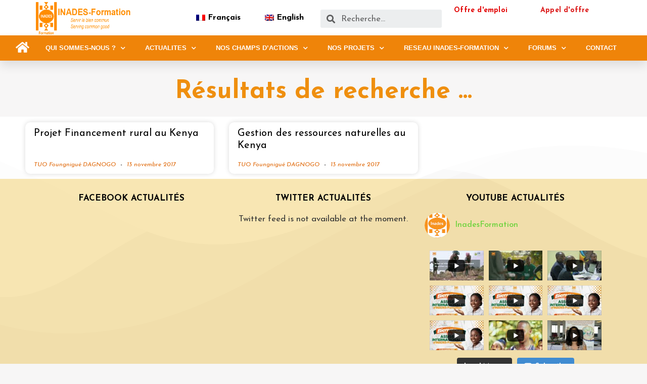

--- FILE ---
content_type: text/html; charset=UTF-8
request_url: https://www.inadesformation.net/category/projets-kenya/
body_size: 21331
content:
<!doctype html>
<html lang="fr-FR" prefix="og: http://ogp.me/ns# fb: http://ogp.me/ns/fb#">
<head>
	<meta charset="UTF-8">
		<meta name="viewport" content="width=device-width, initial-scale=1">
	<link rel="profile" href="http://gmpg.org/xfn/11">
	<title>Projets Kenya &#8211; INADES-Formation</title>
<meta name='robots' content='max-image-preview:large' />
	<style>img:is([sizes="auto" i], [sizes^="auto," i]) { contain-intrinsic-size: 3000px 1500px }</style>
	<link rel="alternate" hreflang="fr" href="https://www.inadesformation.net/category/projets-kenya/" />
<link rel="alternate" hreflang="x-default" href="https://www.inadesformation.net/category/projets-kenya/" />
<link rel='dns-prefetch' href='//maxcdn.bootstrapcdn.com' />
<link rel="alternate" type="application/rss+xml" title="INADES-Formation &raquo; Flux" href="https://www.inadesformation.net/feed/" />
<link rel="alternate" type="application/rss+xml" title="INADES-Formation &raquo; Flux des commentaires" href="https://www.inadesformation.net/comments/feed/" />
<link rel="alternate" type="application/rss+xml" title="INADES-Formation &raquo; Flux de la catégorie Projets Kenya" href="https://www.inadesformation.net/category/projets-kenya/feed/" />
<script type="text/javascript">
/* <![CDATA[ */
window._wpemojiSettings = {"baseUrl":"https:\/\/s.w.org\/images\/core\/emoji\/16.0.1\/72x72\/","ext":".png","svgUrl":"https:\/\/s.w.org\/images\/core\/emoji\/16.0.1\/svg\/","svgExt":".svg","source":{"concatemoji":"https:\/\/www.inadesformation.net\/wp-includes\/js\/wp-emoji-release.min.js?ver=6.8.3"}};
/*! This file is auto-generated */
!function(s,n){var o,i,e;function c(e){try{var t={supportTests:e,timestamp:(new Date).valueOf()};sessionStorage.setItem(o,JSON.stringify(t))}catch(e){}}function p(e,t,n){e.clearRect(0,0,e.canvas.width,e.canvas.height),e.fillText(t,0,0);var t=new Uint32Array(e.getImageData(0,0,e.canvas.width,e.canvas.height).data),a=(e.clearRect(0,0,e.canvas.width,e.canvas.height),e.fillText(n,0,0),new Uint32Array(e.getImageData(0,0,e.canvas.width,e.canvas.height).data));return t.every(function(e,t){return e===a[t]})}function u(e,t){e.clearRect(0,0,e.canvas.width,e.canvas.height),e.fillText(t,0,0);for(var n=e.getImageData(16,16,1,1),a=0;a<n.data.length;a++)if(0!==n.data[a])return!1;return!0}function f(e,t,n,a){switch(t){case"flag":return n(e,"\ud83c\udff3\ufe0f\u200d\u26a7\ufe0f","\ud83c\udff3\ufe0f\u200b\u26a7\ufe0f")?!1:!n(e,"\ud83c\udde8\ud83c\uddf6","\ud83c\udde8\u200b\ud83c\uddf6")&&!n(e,"\ud83c\udff4\udb40\udc67\udb40\udc62\udb40\udc65\udb40\udc6e\udb40\udc67\udb40\udc7f","\ud83c\udff4\u200b\udb40\udc67\u200b\udb40\udc62\u200b\udb40\udc65\u200b\udb40\udc6e\u200b\udb40\udc67\u200b\udb40\udc7f");case"emoji":return!a(e,"\ud83e\udedf")}return!1}function g(e,t,n,a){var r="undefined"!=typeof WorkerGlobalScope&&self instanceof WorkerGlobalScope?new OffscreenCanvas(300,150):s.createElement("canvas"),o=r.getContext("2d",{willReadFrequently:!0}),i=(o.textBaseline="top",o.font="600 32px Arial",{});return e.forEach(function(e){i[e]=t(o,e,n,a)}),i}function t(e){var t=s.createElement("script");t.src=e,t.defer=!0,s.head.appendChild(t)}"undefined"!=typeof Promise&&(o="wpEmojiSettingsSupports",i=["flag","emoji"],n.supports={everything:!0,everythingExceptFlag:!0},e=new Promise(function(e){s.addEventListener("DOMContentLoaded",e,{once:!0})}),new Promise(function(t){var n=function(){try{var e=JSON.parse(sessionStorage.getItem(o));if("object"==typeof e&&"number"==typeof e.timestamp&&(new Date).valueOf()<e.timestamp+604800&&"object"==typeof e.supportTests)return e.supportTests}catch(e){}return null}();if(!n){if("undefined"!=typeof Worker&&"undefined"!=typeof OffscreenCanvas&&"undefined"!=typeof URL&&URL.createObjectURL&&"undefined"!=typeof Blob)try{var e="postMessage("+g.toString()+"("+[JSON.stringify(i),f.toString(),p.toString(),u.toString()].join(",")+"));",a=new Blob([e],{type:"text/javascript"}),r=new Worker(URL.createObjectURL(a),{name:"wpTestEmojiSupports"});return void(r.onmessage=function(e){c(n=e.data),r.terminate(),t(n)})}catch(e){}c(n=g(i,f,p,u))}t(n)}).then(function(e){for(var t in e)n.supports[t]=e[t],n.supports.everything=n.supports.everything&&n.supports[t],"flag"!==t&&(n.supports.everythingExceptFlag=n.supports.everythingExceptFlag&&n.supports[t]);n.supports.everythingExceptFlag=n.supports.everythingExceptFlag&&!n.supports.flag,n.DOMReady=!1,n.readyCallback=function(){n.DOMReady=!0}}).then(function(){return e}).then(function(){var e;n.supports.everything||(n.readyCallback(),(e=n.source||{}).concatemoji?t(e.concatemoji):e.wpemoji&&e.twemoji&&(t(e.twemoji),t(e.wpemoji)))}))}((window,document),window._wpemojiSettings);
/* ]]> */
</script>
<link rel='stylesheet' id='sby_styles-css' href='https://www.inadesformation.net/wp-content/plugins/feeds-for-youtube/css/sb-youtube.min.css?ver=1.4.4' type='text/css' media='all' />
<link rel='stylesheet' id='anwp-pg-styles-css' href='https://www.inadesformation.net/wp-content/plugins/anwp-post-grid-for-elementor/public/css/styles.min.css?ver=0.8.6' type='text/css' media='all' />
<style id='wp-emoji-styles-inline-css' type='text/css'>

	img.wp-smiley, img.emoji {
		display: inline !important;
		border: none !important;
		box-shadow: none !important;
		height: 1em !important;
		width: 1em !important;
		margin: 0 0.07em !important;
		vertical-align: -0.1em !important;
		background: none !important;
		padding: 0 !important;
	}
</style>
<link rel='stylesheet' id='wp-block-library-css' href='https://www.inadesformation.net/wp-includes/css/dist/block-library/style.min.css?ver=6.8.3' type='text/css' media='all' />
<style id='classic-theme-styles-inline-css' type='text/css'>
/*! This file is auto-generated */
.wp-block-button__link{color:#fff;background-color:#32373c;border-radius:9999px;box-shadow:none;text-decoration:none;padding:calc(.667em + 2px) calc(1.333em + 2px);font-size:1.125em}.wp-block-file__button{background:#32373c;color:#fff;text-decoration:none}
</style>
<style id='global-styles-inline-css' type='text/css'>
:root{--wp--preset--aspect-ratio--square: 1;--wp--preset--aspect-ratio--4-3: 4/3;--wp--preset--aspect-ratio--3-4: 3/4;--wp--preset--aspect-ratio--3-2: 3/2;--wp--preset--aspect-ratio--2-3: 2/3;--wp--preset--aspect-ratio--16-9: 16/9;--wp--preset--aspect-ratio--9-16: 9/16;--wp--preset--color--black: #000000;--wp--preset--color--cyan-bluish-gray: #abb8c3;--wp--preset--color--white: #ffffff;--wp--preset--color--pale-pink: #f78da7;--wp--preset--color--vivid-red: #cf2e2e;--wp--preset--color--luminous-vivid-orange: #ff6900;--wp--preset--color--luminous-vivid-amber: #fcb900;--wp--preset--color--light-green-cyan: #7bdcb5;--wp--preset--color--vivid-green-cyan: #00d084;--wp--preset--color--pale-cyan-blue: #8ed1fc;--wp--preset--color--vivid-cyan-blue: #0693e3;--wp--preset--color--vivid-purple: #9b51e0;--wp--preset--gradient--vivid-cyan-blue-to-vivid-purple: linear-gradient(135deg,rgba(6,147,227,1) 0%,rgb(155,81,224) 100%);--wp--preset--gradient--light-green-cyan-to-vivid-green-cyan: linear-gradient(135deg,rgb(122,220,180) 0%,rgb(0,208,130) 100%);--wp--preset--gradient--luminous-vivid-amber-to-luminous-vivid-orange: linear-gradient(135deg,rgba(252,185,0,1) 0%,rgba(255,105,0,1) 100%);--wp--preset--gradient--luminous-vivid-orange-to-vivid-red: linear-gradient(135deg,rgba(255,105,0,1) 0%,rgb(207,46,46) 100%);--wp--preset--gradient--very-light-gray-to-cyan-bluish-gray: linear-gradient(135deg,rgb(238,238,238) 0%,rgb(169,184,195) 100%);--wp--preset--gradient--cool-to-warm-spectrum: linear-gradient(135deg,rgb(74,234,220) 0%,rgb(151,120,209) 20%,rgb(207,42,186) 40%,rgb(238,44,130) 60%,rgb(251,105,98) 80%,rgb(254,248,76) 100%);--wp--preset--gradient--blush-light-purple: linear-gradient(135deg,rgb(255,206,236) 0%,rgb(152,150,240) 100%);--wp--preset--gradient--blush-bordeaux: linear-gradient(135deg,rgb(254,205,165) 0%,rgb(254,45,45) 50%,rgb(107,0,62) 100%);--wp--preset--gradient--luminous-dusk: linear-gradient(135deg,rgb(255,203,112) 0%,rgb(199,81,192) 50%,rgb(65,88,208) 100%);--wp--preset--gradient--pale-ocean: linear-gradient(135deg,rgb(255,245,203) 0%,rgb(182,227,212) 50%,rgb(51,167,181) 100%);--wp--preset--gradient--electric-grass: linear-gradient(135deg,rgb(202,248,128) 0%,rgb(113,206,126) 100%);--wp--preset--gradient--midnight: linear-gradient(135deg,rgb(2,3,129) 0%,rgb(40,116,252) 100%);--wp--preset--font-size--small: 13px;--wp--preset--font-size--medium: 20px;--wp--preset--font-size--large: 36px;--wp--preset--font-size--x-large: 42px;--wp--preset--spacing--20: 0.44rem;--wp--preset--spacing--30: 0.67rem;--wp--preset--spacing--40: 1rem;--wp--preset--spacing--50: 1.5rem;--wp--preset--spacing--60: 2.25rem;--wp--preset--spacing--70: 3.38rem;--wp--preset--spacing--80: 5.06rem;--wp--preset--shadow--natural: 6px 6px 9px rgba(0, 0, 0, 0.2);--wp--preset--shadow--deep: 12px 12px 50px rgba(0, 0, 0, 0.4);--wp--preset--shadow--sharp: 6px 6px 0px rgba(0, 0, 0, 0.2);--wp--preset--shadow--outlined: 6px 6px 0px -3px rgba(255, 255, 255, 1), 6px 6px rgba(0, 0, 0, 1);--wp--preset--shadow--crisp: 6px 6px 0px rgba(0, 0, 0, 1);}:where(.is-layout-flex){gap: 0.5em;}:where(.is-layout-grid){gap: 0.5em;}body .is-layout-flex{display: flex;}.is-layout-flex{flex-wrap: wrap;align-items: center;}.is-layout-flex > :is(*, div){margin: 0;}body .is-layout-grid{display: grid;}.is-layout-grid > :is(*, div){margin: 0;}:where(.wp-block-columns.is-layout-flex){gap: 2em;}:where(.wp-block-columns.is-layout-grid){gap: 2em;}:where(.wp-block-post-template.is-layout-flex){gap: 1.25em;}:where(.wp-block-post-template.is-layout-grid){gap: 1.25em;}.has-black-color{color: var(--wp--preset--color--black) !important;}.has-cyan-bluish-gray-color{color: var(--wp--preset--color--cyan-bluish-gray) !important;}.has-white-color{color: var(--wp--preset--color--white) !important;}.has-pale-pink-color{color: var(--wp--preset--color--pale-pink) !important;}.has-vivid-red-color{color: var(--wp--preset--color--vivid-red) !important;}.has-luminous-vivid-orange-color{color: var(--wp--preset--color--luminous-vivid-orange) !important;}.has-luminous-vivid-amber-color{color: var(--wp--preset--color--luminous-vivid-amber) !important;}.has-light-green-cyan-color{color: var(--wp--preset--color--light-green-cyan) !important;}.has-vivid-green-cyan-color{color: var(--wp--preset--color--vivid-green-cyan) !important;}.has-pale-cyan-blue-color{color: var(--wp--preset--color--pale-cyan-blue) !important;}.has-vivid-cyan-blue-color{color: var(--wp--preset--color--vivid-cyan-blue) !important;}.has-vivid-purple-color{color: var(--wp--preset--color--vivid-purple) !important;}.has-black-background-color{background-color: var(--wp--preset--color--black) !important;}.has-cyan-bluish-gray-background-color{background-color: var(--wp--preset--color--cyan-bluish-gray) !important;}.has-white-background-color{background-color: var(--wp--preset--color--white) !important;}.has-pale-pink-background-color{background-color: var(--wp--preset--color--pale-pink) !important;}.has-vivid-red-background-color{background-color: var(--wp--preset--color--vivid-red) !important;}.has-luminous-vivid-orange-background-color{background-color: var(--wp--preset--color--luminous-vivid-orange) !important;}.has-luminous-vivid-amber-background-color{background-color: var(--wp--preset--color--luminous-vivid-amber) !important;}.has-light-green-cyan-background-color{background-color: var(--wp--preset--color--light-green-cyan) !important;}.has-vivid-green-cyan-background-color{background-color: var(--wp--preset--color--vivid-green-cyan) !important;}.has-pale-cyan-blue-background-color{background-color: var(--wp--preset--color--pale-cyan-blue) !important;}.has-vivid-cyan-blue-background-color{background-color: var(--wp--preset--color--vivid-cyan-blue) !important;}.has-vivid-purple-background-color{background-color: var(--wp--preset--color--vivid-purple) !important;}.has-black-border-color{border-color: var(--wp--preset--color--black) !important;}.has-cyan-bluish-gray-border-color{border-color: var(--wp--preset--color--cyan-bluish-gray) !important;}.has-white-border-color{border-color: var(--wp--preset--color--white) !important;}.has-pale-pink-border-color{border-color: var(--wp--preset--color--pale-pink) !important;}.has-vivid-red-border-color{border-color: var(--wp--preset--color--vivid-red) !important;}.has-luminous-vivid-orange-border-color{border-color: var(--wp--preset--color--luminous-vivid-orange) !important;}.has-luminous-vivid-amber-border-color{border-color: var(--wp--preset--color--luminous-vivid-amber) !important;}.has-light-green-cyan-border-color{border-color: var(--wp--preset--color--light-green-cyan) !important;}.has-vivid-green-cyan-border-color{border-color: var(--wp--preset--color--vivid-green-cyan) !important;}.has-pale-cyan-blue-border-color{border-color: var(--wp--preset--color--pale-cyan-blue) !important;}.has-vivid-cyan-blue-border-color{border-color: var(--wp--preset--color--vivid-cyan-blue) !important;}.has-vivid-purple-border-color{border-color: var(--wp--preset--color--vivid-purple) !important;}.has-vivid-cyan-blue-to-vivid-purple-gradient-background{background: var(--wp--preset--gradient--vivid-cyan-blue-to-vivid-purple) !important;}.has-light-green-cyan-to-vivid-green-cyan-gradient-background{background: var(--wp--preset--gradient--light-green-cyan-to-vivid-green-cyan) !important;}.has-luminous-vivid-amber-to-luminous-vivid-orange-gradient-background{background: var(--wp--preset--gradient--luminous-vivid-amber-to-luminous-vivid-orange) !important;}.has-luminous-vivid-orange-to-vivid-red-gradient-background{background: var(--wp--preset--gradient--luminous-vivid-orange-to-vivid-red) !important;}.has-very-light-gray-to-cyan-bluish-gray-gradient-background{background: var(--wp--preset--gradient--very-light-gray-to-cyan-bluish-gray) !important;}.has-cool-to-warm-spectrum-gradient-background{background: var(--wp--preset--gradient--cool-to-warm-spectrum) !important;}.has-blush-light-purple-gradient-background{background: var(--wp--preset--gradient--blush-light-purple) !important;}.has-blush-bordeaux-gradient-background{background: var(--wp--preset--gradient--blush-bordeaux) !important;}.has-luminous-dusk-gradient-background{background: var(--wp--preset--gradient--luminous-dusk) !important;}.has-pale-ocean-gradient-background{background: var(--wp--preset--gradient--pale-ocean) !important;}.has-electric-grass-gradient-background{background: var(--wp--preset--gradient--electric-grass) !important;}.has-midnight-gradient-background{background: var(--wp--preset--gradient--midnight) !important;}.has-small-font-size{font-size: var(--wp--preset--font-size--small) !important;}.has-medium-font-size{font-size: var(--wp--preset--font-size--medium) !important;}.has-large-font-size{font-size: var(--wp--preset--font-size--large) !important;}.has-x-large-font-size{font-size: var(--wp--preset--font-size--x-large) !important;}
:where(.wp-block-post-template.is-layout-flex){gap: 1.25em;}:where(.wp-block-post-template.is-layout-grid){gap: 1.25em;}
:where(.wp-block-columns.is-layout-flex){gap: 2em;}:where(.wp-block-columns.is-layout-grid){gap: 2em;}
:root :where(.wp-block-pullquote){font-size: 1.5em;line-height: 1.6;}
</style>
<link rel='stylesheet' id='bbp-default-css' href='https://www.inadesformation.net/wp-content/plugins/bbpress/templates/default/css/bbpress.min.css?ver=2.6.14' type='text/css' media='all' />
<link rel='stylesheet' id='ctf_styles-css' href='https://www.inadesformation.net/wp-content/plugins/custom-twitter-feeds/css/ctf-styles.min.css?ver=2.1.2' type='text/css' media='all' />
<link rel='stylesheet' id='wpml-legacy-horizontal-list-0-css' href='https://www.inadesformation.net/wp-content/plugins/sitepress-multilingual-cms/templates/language-switchers/legacy-list-horizontal/style.min.css?ver=1' type='text/css' media='all' />
<link rel='stylesheet' id='wpml-legacy-post-translations-0-css' href='https://www.inadesformation.net/wp-content/plugins/sitepress-multilingual-cms/templates/language-switchers/legacy-post-translations/style.min.css?ver=1' type='text/css' media='all' />
<link rel='stylesheet' id='wpml-menu-item-0-css' href='https://www.inadesformation.net/wp-content/plugins/sitepress-multilingual-cms/templates/language-switchers/menu-item/style.min.css?ver=1' type='text/css' media='all' />
<style id='wpml-menu-item-0-inline-css' type='text/css'>
.wpml-ls-slot-51.wpml-ls-current-language, .wpml-ls-slot-51.wpml-ls-current-language a, .wpml-ls-slot-51.wpml-ls-current-language a:visited{color:#db4a1e;}
</style>
<link rel='stylesheet' id='bsp-css' href='https://www.inadesformation.net/wp-content/plugins/bbp-style-pack/css/bspstyle.css?ver=1755162989' type='text/css' media='screen' />
<link rel='stylesheet' id='dashicons-css' href='https://www.inadesformation.net/wp-includes/css/dashicons.min.css?ver=6.8.3' type='text/css' media='all' />
<link rel='stylesheet' id='cms-navigation-style-base-css' href='https://www.inadesformation.net/wp-content/plugins/wpml-cms-nav/res/css/cms-navigation-base.css?ver=1.5.6' type='text/css' media='screen' />
<link rel='stylesheet' id='cms-navigation-style-css' href='https://www.inadesformation.net/wp-content/plugins/wpml-cms-nav/res/css/cms-navigation.css?ver=1.5.6' type='text/css' media='screen' />
<link rel='stylesheet' id='hello-elementor-css' href='https://www.inadesformation.net/wp-content/themes/hello-elementor/style.min.css?ver=2.3.1' type='text/css' media='all' />
<link rel='stylesheet' id='hello-elementor-theme-style-css' href='https://www.inadesformation.net/wp-content/themes/hello-elementor/theme.min.css?ver=2.3.1' type='text/css' media='all' />
<link rel='stylesheet' id='cff-css' href='https://www.inadesformation.net/wp-content/plugins/custom-facebook-feed/assets/css/cff-style.css?ver=4.1.2' type='text/css' media='all' />
<link rel='stylesheet' id='sb-font-awesome-css' href='https://maxcdn.bootstrapcdn.com/font-awesome/4.7.0/css/font-awesome.min.css?ver=6.8.3' type='text/css' media='all' />
<link rel='stylesheet' id='elementor-icons-css' href='https://www.inadesformation.net/wp-content/plugins/elementor/assets/lib/eicons/css/elementor-icons.min.css?ver=5.9.1' type='text/css' media='all' />
<link rel='stylesheet' id='elementor-animations-css' href='https://www.inadesformation.net/wp-content/plugins/elementor/assets/lib/animations/animations.min.css?ver=3.0.5' type='text/css' media='all' />
<link rel='stylesheet' id='elementor-frontend-legacy-css' href='https://www.inadesformation.net/wp-content/plugins/elementor/assets/css/frontend-legacy.min.css?ver=3.0.5' type='text/css' media='all' />
<link rel='stylesheet' id='elementor-frontend-css' href='https://www.inadesformation.net/wp-content/plugins/elementor/assets/css/frontend.min.css?ver=3.0.5' type='text/css' media='all' />
<link rel='stylesheet' id='elementor-post-16-css' href='https://www.inadesformation.net/wp-content/uploads/elementor/css/post-16.css?ver=1760612208' type='text/css' media='all' />
<link rel='stylesheet' id='pd-pcf-style-css' href='https://www.inadesformation.net/wp-content/plugins/blog-posts-and-category-for-elementor//assets/css/style.css?ver=1.0.0' type='text/css' media='all' />
<link rel='stylesheet' id='elementor-pro-css' href='https://www.inadesformation.net/wp-content/plugins/elementor-pro/assets/css/frontend.min.css?ver=3.0.2' type='text/css' media='all' />
<link rel='stylesheet' id='cffstyles-css' href='https://www.inadesformation.net/wp-content/plugins/custom-facebook-feed/assets/css/cff-style.min.css?ver=4.1.2' type='text/css' media='all' />
<link rel='stylesheet' id='elementor-global-css' href='https://www.inadesformation.net/wp-content/uploads/elementor/css/global.css?ver=1760612209' type='text/css' media='all' />
<link rel='stylesheet' id='elementor-post-485-css' href='https://www.inadesformation.net/wp-content/uploads/elementor/css/post-485.css?ver=1760725817' type='text/css' media='all' />
<link rel='stylesheet' id='elementor-post-481-css' href='https://www.inadesformation.net/wp-content/uploads/elementor/css/post-481.css?ver=1760612237' type='text/css' media='all' />
<link rel='stylesheet' id='elementor-post-488-css' href='https://www.inadesformation.net/wp-content/uploads/elementor/css/post-488.css?ver=1760612276' type='text/css' media='all' />
<link rel='stylesheet' id='elementor-post-23472-css' href='https://www.inadesformation.net/wp-content/uploads/elementor/css/post-23472.css?ver=1760612237' type='text/css' media='all' />
<link rel='stylesheet' id='elementor-post-23462-css' href='https://www.inadesformation.net/wp-content/uploads/elementor/css/post-23462.css?ver=1760612237' type='text/css' media='all' />
<link rel='stylesheet' id='elementor-post-15159-css' href='https://www.inadesformation.net/wp-content/uploads/elementor/css/post-15159.css?ver=1760612237' type='text/css' media='all' />
<link rel='stylesheet' id='elementor-post-14446-css' href='https://www.inadesformation.net/wp-content/uploads/elementor/css/post-14446.css?ver=1760612237' type='text/css' media='all' />
<link rel='stylesheet' id='elementor-post-1083-css' href='https://www.inadesformation.net/wp-content/uploads/elementor/css/post-1083.css?ver=1760612237' type='text/css' media='all' />
<link rel='stylesheet' id='newsletter-css' href='https://www.inadesformation.net/wp-content/plugins/newsletter/style.css?ver=9.0.7' type='text/css' media='all' />
<link rel='stylesheet' id='google-fonts-1-css' href='https://fonts.googleapis.com/css?family=Josefin+Sans%3A100%2C100italic%2C200%2C200italic%2C300%2C300italic%2C400%2C400italic%2C500%2C500italic%2C600%2C600italic%2C700%2C700italic%2C800%2C800italic%2C900%2C900italic%7CRoboto+Slab%3A100%2C100italic%2C200%2C200italic%2C300%2C300italic%2C400%2C400italic%2C500%2C500italic%2C600%2C600italic%2C700%2C700italic%2C800%2C800italic%2C900%2C900italic%7CRoboto%3A100%2C100italic%2C200%2C200italic%2C300%2C300italic%2C400%2C400italic%2C500%2C500italic%2C600%2C600italic%2C700%2C700italic%2C800%2C800italic%2C900%2C900italic%7CMontserrat%3A100%2C100italic%2C200%2C200italic%2C300%2C300italic%2C400%2C400italic%2C500%2C500italic%2C600%2C600italic%2C700%2C700italic%2C800%2C800italic%2C900%2C900italic%7COpen+Sans%3A100%2C100italic%2C200%2C200italic%2C300%2C300italic%2C400%2C400italic%2C500%2C500italic%2C600%2C600italic%2C700%2C700italic%2C800%2C800italic%2C900%2C900italic&#038;ver=6.8.3' type='text/css' media='all' />
<link rel='stylesheet' id='elementor-icons-shared-0-css' href='https://www.inadesformation.net/wp-content/plugins/elementor/assets/lib/font-awesome/css/fontawesome.min.css?ver=5.12.0' type='text/css' media='all' />
<link rel='stylesheet' id='elementor-icons-fa-solid-css' href='https://www.inadesformation.net/wp-content/plugins/elementor/assets/lib/font-awesome/css/solid.min.css?ver=5.12.0' type='text/css' media='all' />
<link rel='stylesheet' id='elementor-icons-fa-brands-css' href='https://www.inadesformation.net/wp-content/plugins/elementor/assets/lib/font-awesome/css/brands.min.css?ver=5.12.0' type='text/css' media='all' />
<script type="text/javascript" id="wpml-cookie-js-extra">
/* <![CDATA[ */
var wpml_cookies = {"wp-wpml_current_language":{"value":"fr","expires":1,"path":"\/"}};
var wpml_cookies = {"wp-wpml_current_language":{"value":"fr","expires":1,"path":"\/"}};
/* ]]> */
</script>
<script type="text/javascript" src="https://www.inadesformation.net/wp-content/plugins/sitepress-multilingual-cms/res/js/cookies/language-cookie.js?ver=474000" id="wpml-cookie-js" defer="defer" data-wp-strategy="defer"></script>
<script type="text/javascript" src="https://www.inadesformation.net/wp-includes/js/jquery/jquery.min.js?ver=3.7.1" id="jquery-core-js"></script>
<script type="text/javascript" src="https://www.inadesformation.net/wp-includes/js/jquery/jquery-migrate.min.js?ver=3.4.1" id="jquery-migrate-js"></script>
<link rel="https://api.w.org/" href="https://www.inadesformation.net/wp-json/" /><link rel="alternate" title="JSON" type="application/json" href="https://www.inadesformation.net/wp-json/wp/v2/categories/199" /><link rel="EditURI" type="application/rsd+xml" title="RSD" href="https://www.inadesformation.net/xmlrpc.php?rsd" />
<meta name="generator" content="WordPress 6.8.3" />
<meta name="generator" content="WPML ver:4.7.4 stt:1,4;" />
<style type='text/css'>
				iframe{
					max-width: 100%;
					border: 0px;
				}
			</style><link rel="icon" href="https://www.inadesformation.net/wp-content/uploads/2025/04/cropped-logo-Inades-formation-2025-Orange-1-32x32.jpg" sizes="32x32" />
<link rel="icon" href="https://www.inadesformation.net/wp-content/uploads/2025/04/cropped-logo-Inades-formation-2025-Orange-1-192x192.jpg" sizes="192x192" />
<link rel="apple-touch-icon" href="https://www.inadesformation.net/wp-content/uploads/2025/04/cropped-logo-Inades-formation-2025-Orange-1-180x180.jpg" />
<meta name="msapplication-TileImage" content="https://www.inadesformation.net/wp-content/uploads/2025/04/cropped-logo-Inades-formation-2025-Orange-1-270x270.jpg" />

<!-- START - Open Graph and Twitter Card Tags 3.3.5 -->
 <!-- Facebook Open Graph -->
  <meta property="og:locale" content="fr_FR"/>
  <meta property="og:site_name" content="INADES-Formation"/>
  <meta property="og:title" content="Projets Kenya"/>
  <meta property="og:url" content="https://www.inadesformation.net/category/projets-kenya/"/>
  <meta property="og:type" content="article"/>
  <meta property="og:description" content="Servir le bien commun - Serving the common good"/>
 <!-- Google+ / Schema.org -->
  <meta itemprop="name" content="Projets Kenya"/>
  <meta itemprop="headline" content="Projets Kenya"/>
  <meta itemprop="description" content="Servir le bien commun - Serving the common good"/>
  <!--<meta itemprop="publisher" content="INADES-Formation"/>--> <!-- To solve: The attribute publisher.itemtype has an invalid value -->
 <!-- Twitter Cards -->
  <meta name="twitter:title" content="Projets Kenya"/>
  <meta name="twitter:url" content="https://www.inadesformation.net/category/projets-kenya/"/>
  <meta name="twitter:description" content="Servir le bien commun - Serving the common good"/>
  <meta name="twitter:card" content="summary_large_image"/>
 <!-- SEO -->
 <!-- Misc. tags -->
 <!-- is_category -->
<!-- END - Open Graph and Twitter Card Tags 3.3.5 -->
	
</head>
<body class="archive category category-projets-kenya category-199 wp-custom-logo wp-theme-hello-elementor theme--hello-elementor elementor-default elementor-template-full-width elementor-kit-16 elementor-page-747 elementor-page-488">


<script type="text/javascript" id="bbp-swap-no-js-body-class">
	document.body.className = document.body.className.replace( 'bbp-no-js', 'bbp-js' );
</script>

		<div data-elementor-type="header" data-elementor-id="485" class="elementor elementor-485 elementor-location-header" data-elementor-settings="[]">
		<div class="elementor-section-wrap">
					<section class="elementor-section elementor-top-section elementor-element elementor-element-45eaeda elementor-section-boxed elementor-section-height-default elementor-section-height-default" data-id="45eaeda" data-element_type="section" data-settings="{&quot;background_background&quot;:&quot;classic&quot;}">
						<div class="elementor-container elementor-column-gap-default">
							<div class="elementor-row">
					<div class="elementor-column elementor-col-25 elementor-top-column elementor-element elementor-element-4cbf3a3" data-id="4cbf3a3" data-element_type="column">
			<div class="elementor-column-wrap elementor-element-populated">
							<div class="elementor-widget-wrap">
						<div class="elementor-element elementor-element-cb5159e elementor-widget elementor-widget-image" data-id="cb5159e" data-element_type="widget" data-widget_type="image.default">
				<div class="elementor-widget-container">
					<div class="elementor-image">
											<a href="https://www.inadesformation.net">
							<img width="800" height="222" src="https://www.inadesformation.net/wp-content/uploads/2020/09/logo-if25.png" class="attachment-large size-large" alt="" decoding="async" fetchpriority="high" srcset="https://www.inadesformation.net/wp-content/uploads/2020/09/logo-if25.png 900w, https://www.inadesformation.net/wp-content/uploads/2020/09/logo-if25-300x83.png 300w, https://www.inadesformation.net/wp-content/uploads/2020/09/logo-if25-768x213.png 768w" sizes="(max-width: 800px) 100vw, 800px" />								</a>
											</div>
				</div>
				</div>
						</div>
					</div>
		</div>
				<div class="elementor-column elementor-col-25 elementor-top-column elementor-element elementor-element-39a70da" data-id="39a70da" data-element_type="column">
			<div class="elementor-column-wrap elementor-element-populated">
							<div class="elementor-widget-wrap">
						<div class="elementor-element elementor-element-1d34fa0 elementor-nav-menu__align-center elementor-nav-menu--dropdown-none elementor-nav-menu--indicator-plus elementor-widget elementor-widget-nav-menu" data-id="1d34fa0" data-element_type="widget" data-settings="{&quot;layout&quot;:&quot;horizontal&quot;}" data-widget_type="nav-menu.default">
				<div class="elementor-widget-container">
						<nav role="navigation" class="elementor-nav-menu--main elementor-nav-menu__container elementor-nav-menu--layout-horizontal e--pointer-double-line e--animation-fade"><ul id="menu-1-1d34fa0" class="elementor-nav-menu"><li class="menu-item wpml-ls-slot-51 wpml-ls-item wpml-ls-item-fr wpml-ls-current-language wpml-ls-menu-item wpml-ls-first-item menu-item-type-wpml_ls_menu_item menu-item-object-wpml_ls_menu_item menu-item-wpml-ls-51-fr"><a href="https://www.inadesformation.net/category/projets-kenya/" title="Passer à Français" class="elementor-item"><img
            class="wpml-ls-flag"
            src="https://www.inadesformation.net/wp-content/plugins/sitepress-multilingual-cms/res/flags/fr.png"
            alt=""
            
            
    /><span class="wpml-ls-native" lang="fr">Français</span></a></li>
<li class="menu-item wpml-ls-slot-51 wpml-ls-item wpml-ls-item-en wpml-ls-menu-item wpml-ls-last-item menu-item-type-wpml_ls_menu_item menu-item-object-wpml_ls_menu_item menu-item-wpml-ls-51-en"><a href="https://www.inadesformation.net/en/" title="Passer à English" class="elementor-item"><img
            class="wpml-ls-flag"
            src="https://www.inadesformation.net/wp-content/plugins/sitepress-multilingual-cms/res/flags/en.png"
            alt=""
            
            
    /><span class="wpml-ls-native" lang="en">English</span></a></li>
</ul></nav>
					<div class="elementor-menu-toggle" role="button" tabindex="0" aria-label="Menu Toggle" aria-expanded="false">
			<i class="eicon-menu-bar" aria-hidden="true"></i>
			<span class="elementor-screen-only">Menu</span>
		</div>
			<nav class="elementor-nav-menu--dropdown elementor-nav-menu__container" role="navigation" aria-hidden="true"><ul id="menu-2-1d34fa0" class="elementor-nav-menu"><li class="menu-item wpml-ls-slot-51 wpml-ls-item wpml-ls-item-fr wpml-ls-current-language wpml-ls-menu-item wpml-ls-first-item menu-item-type-wpml_ls_menu_item menu-item-object-wpml_ls_menu_item menu-item-wpml-ls-51-fr"><a href="https://www.inadesformation.net/category/projets-kenya/" title="Passer à Français" class="elementor-item"><img
            class="wpml-ls-flag"
            src="https://www.inadesformation.net/wp-content/plugins/sitepress-multilingual-cms/res/flags/fr.png"
            alt=""
            
            
    /><span class="wpml-ls-native" lang="fr">Français</span></a></li>
<li class="menu-item wpml-ls-slot-51 wpml-ls-item wpml-ls-item-en wpml-ls-menu-item wpml-ls-last-item menu-item-type-wpml_ls_menu_item menu-item-object-wpml_ls_menu_item menu-item-wpml-ls-51-en"><a href="https://www.inadesformation.net/en/" title="Passer à English" class="elementor-item"><img
            class="wpml-ls-flag"
            src="https://www.inadesformation.net/wp-content/plugins/sitepress-multilingual-cms/res/flags/en.png"
            alt=""
            
            
    /><span class="wpml-ls-native" lang="en">English</span></a></li>
</ul></nav>
				</div>
				</div>
						</div>
					</div>
		</div>
				<div class="elementor-column elementor-col-25 elementor-top-column elementor-element elementor-element-6262bc2" data-id="6262bc2" data-element_type="column">
			<div class="elementor-column-wrap elementor-element-populated">
							<div class="elementor-widget-wrap">
						<div class="elementor-element elementor-element-f2d9263 elementor-search-form--skin-minimal elementor-widget elementor-widget-search-form" data-id="f2d9263" data-element_type="widget" data-settings="{&quot;skin&quot;:&quot;minimal&quot;}" data-widget_type="search-form.default">
				<div class="elementor-widget-container">
					<form class="elementor-search-form" role="search" action="https://www.inadesformation.net" method="get">
									<div class="elementor-search-form__container">
									<div class="elementor-search-form__icon">
						<i class="fa fa-search" aria-hidden="true"></i>
						<span class="elementor-screen-only">Search</span>
					</div>
								<input placeholder="Recherche..." class="elementor-search-form__input" type="search" name="s" title="Search" value="">
				<input type='hidden' name='lang' value='fr' />											</div>
		</form>
				</div>
				</div>
						</div>
					</div>
		</div>
				<div class="elementor-column elementor-col-25 elementor-top-column elementor-element elementor-element-cfef457" data-id="cfef457" data-element_type="column">
			<div class="elementor-column-wrap elementor-element-populated">
							<div class="elementor-widget-wrap">
						<div class="elementor-element elementor-element-50cdbd9 elementor-headline--style-rotate elementor-widget elementor-widget-animated-headline" data-id="50cdbd9" data-element_type="widget" data-settings="{&quot;headline_style&quot;:&quot;rotate&quot;,&quot;animation_type&quot;:&quot;typing&quot;}" data-widget_type="animated-headline.default">
				<div class="elementor-widget-container">
			<a href="https://www.inadesformation.net/offre-demploi/">		<h3 class="elementor-headline elementor-headline-animation-type-typing elementor-headline-letters">
							<span class="elementor-headline-plain-text elementor-headline-text-wrapper">Offre d'emploi</span>
						<span class="elementor-headline-dynamic-wrapper elementor-headline-text-wrapper"></span>
					</h3>
		</a>		</div>
				</div>
				<div class="elementor-element elementor-element-351b8f4 elementor-widget__width-initial elementor-absolute elementor-hidden-phone elementor-hidden-desktop elementor-hidden-tablet elementor-headline--style-highlight elementor-widget elementor-widget-animated-headline" data-id="351b8f4" data-element_type="widget" data-settings="{&quot;highlighted_text&quot;:&quot;NOUVEAU&quot;,&quot;_position&quot;:&quot;absolute&quot;,&quot;headline_style&quot;:&quot;highlight&quot;,&quot;marker&quot;:&quot;circle&quot;}" data-widget_type="animated-headline.default">
				<div class="elementor-widget-container">
			<a href="https://www.inadesformation.net/appel-doffres/">		<h3 class="elementor-headline">
						<span class="elementor-headline-dynamic-wrapper elementor-headline-text-wrapper"></span>
					</h3>
		</a>		</div>
				</div>
				<div class="elementor-element elementor-element-42517f9 elementor-widget__width-initial elementor-absolute elementor-hidden-phone elementor-hidden-desktop elementor-hidden-tablet elementor-headline--style-highlight elementor-widget elementor-widget-animated-headline" data-id="42517f9" data-element_type="widget" data-settings="{&quot;highlighted_text&quot;:&quot;NOUVEAU&quot;,&quot;_position&quot;:&quot;absolute&quot;,&quot;headline_style&quot;:&quot;highlight&quot;,&quot;marker&quot;:&quot;circle&quot;}" data-widget_type="animated-headline.default">
				<div class="elementor-widget-container">
			<a href="https://www.inadesformation.net/offre-demploi/">		<h3 class="elementor-headline">
						<span class="elementor-headline-dynamic-wrapper elementor-headline-text-wrapper"></span>
					</h3>
		</a>		</div>
				</div>
				<div class="elementor-element elementor-element-95f468a elementor-headline--style-rotate elementor-widget elementor-widget-animated-headline" data-id="95f468a" data-element_type="widget" data-settings="{&quot;headline_style&quot;:&quot;rotate&quot;,&quot;animation_type&quot;:&quot;typing&quot;}" data-widget_type="animated-headline.default">
				<div class="elementor-widget-container">
			<a href="https://www.inadesformation.net/appel-doffres/">		<h3 class="elementor-headline elementor-headline-animation-type-typing elementor-headline-letters">
							<span class="elementor-headline-plain-text elementor-headline-text-wrapper">Appel d'offre</span>
						<span class="elementor-headline-dynamic-wrapper elementor-headline-text-wrapper"></span>
					</h3>
		</a>		</div>
				</div>
				<div class="elementor-element elementor-element-cacc993 elementor-headline--style-rotate elementor-absolute elementor-hidden-desktop elementor-hidden-tablet elementor-hidden-phone elementor-widget elementor-widget-animated-headline" data-id="cacc993" data-element_type="widget" data-settings="{&quot;headline_style&quot;:&quot;rotate&quot;,&quot;rotating_text&quot;:&quot;Candidatez pour le Prix DUBIN&quot;,&quot;animation_type&quot;:&quot;clip&quot;,&quot;_position&quot;:&quot;absolute&quot;}" data-widget_type="animated-headline.default">
				<div class="elementor-widget-container">
			<a href="https://www.inadesformation.net/candidatez-au-prix-philippe-dubin-2025/">		<h3 class="elementor-headline elementor-headline-animation-type-clip">
						<span class="elementor-headline-dynamic-wrapper elementor-headline-text-wrapper"></span>
					</h3>
		</a>		</div>
				</div>
						</div>
					</div>
		</div>
								</div>
					</div>
		</section>
				<section class="elementor-section elementor-top-section elementor-element elementor-element-506a9966 elementor-section-full_width elementor-section-height-default elementor-section-height-default" data-id="506a9966" data-element_type="section" data-settings="{&quot;background_background&quot;:&quot;classic&quot;,&quot;sticky&quot;:&quot;bottom&quot;,&quot;sticky_on&quot;:[&quot;desktop&quot;,&quot;tablet&quot;,&quot;mobile&quot;],&quot;sticky_offset&quot;:0,&quot;sticky_effects_offset&quot;:0}">
						<div class="elementor-container elementor-column-gap-default">
							<div class="elementor-row">
					<div class="elementor-column elementor-col-100 elementor-top-column elementor-element elementor-element-469e660f" data-id="469e660f" data-element_type="column" data-settings="{&quot;background_background&quot;:&quot;classic&quot;}">
			<div class="elementor-column-wrap elementor-element-populated">
							<div class="elementor-widget-wrap">
						<div class="elementor-element elementor-element-2846779 elementor-align-right elementor-hidden-tablet elementor-hidden-phone elementor-widget elementor-widget-button" data-id="2846779" data-element_type="widget" data-widget_type="button.default">
				<div class="elementor-widget-container">
					<div class="elementor-button-wrapper">
			<a href="https://www.inadesformation.net/" class="elementor-button-link elementor-button elementor-size-md" role="button">
						<span class="elementor-button-content-wrapper">
						<span class="elementor-button-icon elementor-align-icon-left">
				<i aria-hidden="true" class="fas fa-home"></i>			</span>
						<span class="elementor-button-text"></span>
		</span>
					</a>
		</div>
				</div>
				</div>
				<div class="elementor-element elementor-element-1968abd elementor-align-justify elementor-hidden-desktop elementor-widget elementor-widget-button" data-id="1968abd" data-element_type="widget" data-widget_type="button.default">
				<div class="elementor-widget-container">
					<div class="elementor-button-wrapper">
			<a href="https://www.inadesformation.net/" class="elementor-button-link elementor-button elementor-size-xs" role="button">
						<span class="elementor-button-content-wrapper">
						<span class="elementor-button-icon elementor-align-icon-left">
				<i aria-hidden="true" class="fas fa-home"></i>			</span>
						<span class="elementor-button-text"></span>
		</span>
					</a>
		</div>
				</div>
				</div>
				<div class="elementor-element elementor-element-50c27675 elementor-nav-menu__align-justify elementor-nav-menu--stretch elementor-nav-menu__text-align-center elementor-nav-menu--indicator-chevron elementor-nav-menu--dropdown-tablet elementor-nav-menu--toggle elementor-nav-menu--burger elementor-widget elementor-widget-nav-menu" data-id="50c27675" data-element_type="widget" data-settings="{&quot;full_width&quot;:&quot;stretch&quot;,&quot;layout&quot;:&quot;horizontal&quot;,&quot;toggle&quot;:&quot;burger&quot;}" data-widget_type="nav-menu.default">
				<div class="elementor-widget-container">
						<nav role="navigation" class="elementor-nav-menu--main elementor-nav-menu__container elementor-nav-menu--layout-horizontal e--pointer-text e--animation-grow"><ul id="menu-1-50c27675" class="elementor-nav-menu"><li class="menu-item menu-item-type-custom menu-item-object-custom menu-item-has-children menu-item-5290"><a href="#" class="elementor-item elementor-item-anchor">QUI SOMMES-NOUS ?</a>
<ul class="sub-menu elementor-nav-menu--dropdown">
	<li class="menu-item menu-item-type-custom menu-item-object-custom menu-item-5216"><a href="https://www.inadesformation.net/a-propos/#presentation" class="elementor-sub-item elementor-item-anchor">Présentation</a></li>
	<li class="menu-item menu-item-type-custom menu-item-object-custom menu-item-5231"><a href="https://www.inadesformation.net/a-propos/#histoire" class="elementor-sub-item elementor-item-anchor">Notre histoire</a></li>
	<li class="menu-item menu-item-type-custom menu-item-object-custom menu-item-5239"><a href="https://www.inadesformation.net/a-propos/#approche" class="elementor-sub-item elementor-item-anchor">Notre approche de travail</a></li>
	<li class="menu-item menu-item-type-custom menu-item-object-custom menu-item-5238"><a href="https://www.inadesformation.net/a-propos/#public" class="elementor-sub-item elementor-item-anchor">Notre public cible</a></li>
	<li class="menu-item menu-item-type-custom menu-item-object-custom menu-item-has-children menu-item-5240"><a href="https://www.inadesformation.net/a-propos/#gouvernance" class="elementor-sub-item elementor-item-anchor">Gouvernance</a>
	<ul class="sub-menu elementor-nav-menu--dropdown">
		<li class="menu-item menu-item-type-custom menu-item-object-custom menu-item-5241"><a href="https://www.inadesformation.net/a-propos/#ag" class="elementor-sub-item elementor-item-anchor">L&rsquo;Assemblée Générale</a></li>
		<li class="menu-item menu-item-type-custom menu-item-object-custom menu-item-5242"><a href="https://www.inadesformation.net/a-propos/#cai" class="elementor-sub-item elementor-item-anchor">Le Conseil d’Administration International</a></li>
		<li class="menu-item menu-item-type-custom menu-item-object-custom menu-item-5243"><a href="https://www.inadesformation.net/a-propos/#sg" class="elementor-sub-item elementor-item-anchor">Le Secrétariat Général</a></li>
	</ul>
</li>
</ul>
</li>
<li class="menu-item menu-item-type-custom menu-item-object-custom menu-item-has-children menu-item-17494"><a href="#" class="elementor-item elementor-item-anchor">ACTUALITES</a>
<ul class="sub-menu elementor-nav-menu--dropdown">
	<li class="menu-item menu-item-type-post_type menu-item-object-page menu-item-17564"><a href="https://www.inadesformation.net/actualites-secretariat-general/" class="elementor-sub-item">Actualités Inades-Formation Secrétariat Général</a></li>
	<li class="menu-item menu-item-type-post_type menu-item-object-page menu-item-17503"><a href="https://www.inadesformation.net/actualites-burkina-faso/" class="elementor-sub-item">Actualités Inades-Formation Burkina-Faso</a></li>
	<li class="menu-item menu-item-type-post_type menu-item-object-page menu-item-17502"><a href="https://www.inadesformation.net/actualites-burundi/" class="elementor-sub-item">Actualités Inades-Formation Burundi</a></li>
	<li class="menu-item menu-item-type-post_type menu-item-object-page menu-item-17495"><a href="https://www.inadesformation.net/actualites-cameroun/" class="elementor-sub-item">Actualités Inades-Formation Cameroun</a></li>
	<li class="menu-item menu-item-type-post_type menu-item-object-page menu-item-17496"><a href="https://www.inadesformation.net/actualites-congo/" class="elementor-sub-item">Actualités Inades-Formation Congo</a></li>
	<li class="menu-item menu-item-type-post_type menu-item-object-page menu-item-17504"><a href="https://www.inadesformation.net/actualites-cote-divoire/" class="elementor-sub-item">Actualités Inades-Formation Côte d’Ivoire</a></li>
	<li class="menu-item menu-item-type-post_type menu-item-object-page menu-item-17497"><a href="https://www.inadesformation.net/actualites-kenya/" class="elementor-sub-item">Actualités Inades-Formation Kenya</a></li>
	<li class="menu-item menu-item-type-post_type menu-item-object-page menu-item-17499"><a href="https://www.inadesformation.net/actualites-rwanda/" class="elementor-sub-item">Actualités Inades-Formation Rwanda</a></li>
	<li class="menu-item menu-item-type-post_type menu-item-object-page menu-item-17498"><a href="https://www.inadesformation.net/actualites-tanzanie/" class="elementor-sub-item">Actualités Inades-Formation Tanzanie</a></li>
	<li class="menu-item menu-item-type-post_type menu-item-object-page menu-item-17500"><a href="https://www.inadesformation.net/actualites-tchad/" class="elementor-sub-item">Actualités Inades-Formation Tchad</a></li>
	<li class="menu-item menu-item-type-post_type menu-item-object-page menu-item-17501"><a href="https://www.inadesformation.net/actualites-togo/" class="elementor-sub-item">Actualités Inades-Formation Togo</a></li>
	<li class="menu-item menu-item-type-post_type menu-item-object-page menu-item-17505"><a href="https://www.inadesformation.net/actualites/" class="elementor-sub-item">Toutes les Actualités Inades-Formation</a></li>
</ul>
</li>
<li class="menu-item menu-item-type-custom menu-item-object-custom menu-item-has-children menu-item-17990"><a href="#" class="elementor-item elementor-item-anchor">NOS CHAMPS D&rsquo;ACTIONS</a>
<ul class="sub-menu elementor-nav-menu--dropdown">
	<li class="menu-item menu-item-type-custom menu-item-object-custom menu-item-17991"><a href="https://www.inadesformation.net/champs-dactions/#agriculture" class="elementor-sub-item elementor-item-anchor">Systèmes alimentaires basés sur l’agriculture familiale</a></li>
	<li class="menu-item menu-item-type-custom menu-item-object-custom menu-item-17992"><a href="https://www.inadesformation.net/champs-dactions/#microfinance" class="elementor-sub-item elementor-item-anchor">Microfinance communautaire</a></li>
	<li class="menu-item menu-item-type-custom menu-item-object-custom menu-item-17993"><a href="https://www.inadesformation.net/champs-dactions/#gouvernance" class="elementor-sub-item elementor-item-anchor">Gouvernance Inclusive</a></li>
	<li class="menu-item menu-item-type-custom menu-item-object-custom menu-item-17994"><a href="https://www.inadesformation.net/champs-dactions/#climat" class="elementor-sub-item elementor-item-anchor">Changement climatique</a></li>
</ul>
</li>
<li class="menu-item menu-item-type-custom menu-item-object-custom menu-item-has-children menu-item-23506"><a href="#" class="elementor-item elementor-item-anchor">NOS PROJETS</a>
<ul class="sub-menu elementor-nav-menu--dropdown">
	<li class="menu-item menu-item-type-custom menu-item-object-custom menu-item-has-children menu-item-23507"><a href="#" class="elementor-sub-item elementor-item-anchor">Secrétariat Général</a>
	<ul class="sub-menu elementor-nav-menu--dropdown">
		<li class="menu-item menu-item-type-custom menu-item-object-custom menu-item-has-children menu-item-23519"><a href="#" class="elementor-sub-item elementor-item-anchor">Projet ACF-AO</a>
		<ul class="sub-menu elementor-nav-menu--dropdown">
			<li class="menu-item menu-item-type-custom menu-item-object-custom menu-item-23520"><a href="#elementor-action%3Aaction%3Dpopup%3Aopen%26settings%3DeyJpZCI6IjIzNDYyIiwidG9nZ2xlIjpmYWxzZX0%3D" class="elementor-sub-item elementor-item-anchor">Présentation</a></li>
			<li class="menu-item menu-item-type-custom menu-item-object-custom menu-item-23521"><a href="#" class="elementor-sub-item elementor-item-anchor">Activités</a></li>
		</ul>
</li>
		<li class="menu-item menu-item-type-custom menu-item-object-custom menu-item-has-children menu-item-23547"><a href="#" class="elementor-sub-item elementor-item-anchor">Projet ABCD2</a>
		<ul class="sub-menu elementor-nav-menu--dropdown">
			<li class="menu-item menu-item-type-custom menu-item-object-custom menu-item-23548"><a href="#elementor-action%3Aaction%3Dpopup%3Aopen%26settings%3DeyJpZCI6IjIzNDcyIiwidG9nZ2xlIjpmYWxzZX0%3D" class="elementor-sub-item elementor-item-anchor">Présentation</a></li>
			<li class="menu-item menu-item-type-custom menu-item-object-custom menu-item-23549"><a href="#" class="elementor-sub-item elementor-item-anchor">Activités</a></li>
		</ul>
</li>
		<li class="menu-item menu-item-type-custom menu-item-object-custom menu-item-has-children menu-item-26040"><a href="#" class="elementor-sub-item elementor-item-anchor">Projet CACAO-ECO</a>
		<ul class="sub-menu elementor-nav-menu--dropdown">
			<li class="menu-item menu-item-type-custom menu-item-object-custom menu-item-26041"><a href="#elementor-action%3Aaction%3Dpopup%3Aopen%26settings%3DeyJpZCI6IjI2MDI2IiwidG9nZ2xlIjpmYWxzZX0%3D" class="elementor-sub-item elementor-item-anchor">Présentation</a></li>
			<li class="menu-item menu-item-type-custom menu-item-object-custom menu-item-26042"><a href="#" class="elementor-sub-item elementor-item-anchor">Activités</a></li>
		</ul>
</li>
	</ul>
</li>
	<li class="menu-item menu-item-type-custom menu-item-object-custom menu-item-23508"><a href="https://www.inadesformation.net/inades-formation-burkina-faso/#projet_bf" class="elementor-sub-item elementor-item-anchor">Burkina-Faso</a></li>
	<li class="menu-item menu-item-type-custom menu-item-object-custom menu-item-23509"><a href="https://www.inadesformation.net/inades-formation-burundi/#projet_bur" class="elementor-sub-item elementor-item-anchor">Burundi</a></li>
	<li class="menu-item menu-item-type-custom menu-item-object-custom menu-item-23510"><a href="https://www.inadesformation.net/inades-formation-cameroun/#projet_cam" class="elementor-sub-item elementor-item-anchor">Cameroun</a></li>
	<li class="menu-item menu-item-type-custom menu-item-object-custom menu-item-23512"><a href="https://www.inadesformation.net/inades-formation-congo/#projet_rdc" class="elementor-sub-item elementor-item-anchor">RD Congo</a></li>
	<li class="menu-item menu-item-type-custom menu-item-object-custom menu-item-23511"><a href="https://www.inadesformation.net/inades-formation-cote-divoire/#projet_ci" class="elementor-sub-item elementor-item-anchor">Côte d&rsquo;Ivoire</a></li>
	<li class="menu-item menu-item-type-custom menu-item-object-custom menu-item-23513"><a href="https://www.inadesformation.net/inades-formation-kenya/#projet_ky" class="elementor-sub-item elementor-item-anchor">Kenya</a></li>
	<li class="menu-item menu-item-type-custom menu-item-object-custom menu-item-23514"><a href="https://www.inadesformation.net/inades-formation-rwanda/#projet_rw" class="elementor-sub-item elementor-item-anchor">Rwanda</a></li>
	<li class="menu-item menu-item-type-custom menu-item-object-custom menu-item-23515"><a href="https://www.inadesformation.net/inades-formation-tanzanie/#projet_tz" class="elementor-sub-item elementor-item-anchor">Tanzanie</a></li>
	<li class="menu-item menu-item-type-custom menu-item-object-custom menu-item-23517"><a href="https://www.inadesformation.net/inades-formation-tchad/#projet_tcd" class="elementor-sub-item elementor-item-anchor">Tchad</a></li>
	<li class="menu-item menu-item-type-custom menu-item-object-custom menu-item-23516"><a href="https://www.inadesformation.net/inades-formation-togo/#projet_tg" class="elementor-sub-item elementor-item-anchor">Togo</a></li>
</ul>
</li>
<li class="menu-item menu-item-type-custom menu-item-object-custom menu-item-has-children menu-item-1714"><a href="#" class="elementor-item elementor-item-anchor">RESEAU INADES-FORMATION</a>
<ul class="sub-menu elementor-nav-menu--dropdown">
	<li class="menu-item menu-item-type-post_type menu-item-object-page menu-item-18038"><a href="https://www.inadesformation.net/inades-formation-burkina-faso/" class="elementor-sub-item">Inades-Formation Burkina Faso</a></li>
	<li class="menu-item menu-item-type-post_type menu-item-object-page menu-item-3025"><a href="https://www.inadesformation.net/inades-formation-burundi/" class="elementor-sub-item">Inades-Formation Burundi</a></li>
	<li class="menu-item menu-item-type-post_type menu-item-object-page menu-item-5098"><a href="https://www.inadesformation.net/inades-formation-cameroun/" class="elementor-sub-item">Inades-Formation Cameroun</a></li>
	<li class="menu-item menu-item-type-post_type menu-item-object-page menu-item-4600"><a href="https://www.inadesformation.net/inades-formation-congo/" class="elementor-sub-item">Inades-Formation Congo</a></li>
	<li class="menu-item menu-item-type-post_type menu-item-object-page menu-item-14038"><a href="https://www.inadesformation.net/inades-formation-cote-divoire/" class="elementor-sub-item">Inades-Formation Côte d’Ivoire</a></li>
	<li class="menu-item menu-item-type-post_type menu-item-object-page menu-item-4968"><a href="https://www.inadesformation.net/inades-formation-kenya/" class="elementor-sub-item">Inades-Formation Kenya</a></li>
	<li class="menu-item menu-item-type-post_type menu-item-object-page menu-item-4663"><a href="https://www.inadesformation.net/inades-formation-rwanda/" class="elementor-sub-item">Inades Formation Rwanda</a></li>
	<li class="menu-item menu-item-type-post_type menu-item-object-page menu-item-4958"><a href="https://www.inadesformation.net/inades-formation-tanzanie/" class="elementor-sub-item">Inades-Formation Tanzanie</a></li>
	<li class="menu-item menu-item-type-post_type menu-item-object-page menu-item-5173"><a href="https://www.inadesformation.net/inades-formation-tchad/" class="elementor-sub-item">Inades-Formation Tchad</a></li>
	<li class="menu-item menu-item-type-post_type menu-item-object-page menu-item-14085"><a href="https://www.inadesformation.net/inades-formation-togo/" class="elementor-sub-item">Inades-Formation Togo</a></li>
</ul>
</li>
<li class="menu-item menu-item-type-custom menu-item-object-custom menu-item-has-children menu-item-23518"><a href="#" class="elementor-item elementor-item-anchor">FORUMS</a>
<ul class="sub-menu elementor-nav-menu--dropdown">
	<li class="menu-item menu-item-type-post_type menu-item-object-page menu-item-13643"><a href="https://www.inadesformation.net/forum/" class="elementor-sub-item">Forums</a></li>
	<li class="menu-item menu-item-type-custom menu-item-object-custom menu-item-13645"><a href="https://publications.inadesformation.net/" class="elementor-sub-item">Nos publications</a></li>
</ul>
</li>
<li class="menu-item menu-item-type-post_type menu-item-object-page menu-item-15521"><a href="https://www.inadesformation.net/contact/" class="elementor-item">CONTACT</a></li>
</ul></nav>
					<div class="elementor-menu-toggle" role="button" tabindex="0" aria-label="Menu Toggle" aria-expanded="false">
			<i class="eicon-menu-bar" aria-hidden="true"></i>
			<span class="elementor-screen-only">Menu</span>
		</div>
			<nav class="elementor-nav-menu--dropdown elementor-nav-menu__container" role="navigation" aria-hidden="true"><ul id="menu-2-50c27675" class="elementor-nav-menu"><li class="menu-item menu-item-type-custom menu-item-object-custom menu-item-has-children menu-item-5290"><a href="#" class="elementor-item elementor-item-anchor">QUI SOMMES-NOUS ?</a>
<ul class="sub-menu elementor-nav-menu--dropdown">
	<li class="menu-item menu-item-type-custom menu-item-object-custom menu-item-5216"><a href="https://www.inadesformation.net/a-propos/#presentation" class="elementor-sub-item elementor-item-anchor">Présentation</a></li>
	<li class="menu-item menu-item-type-custom menu-item-object-custom menu-item-5231"><a href="https://www.inadesformation.net/a-propos/#histoire" class="elementor-sub-item elementor-item-anchor">Notre histoire</a></li>
	<li class="menu-item menu-item-type-custom menu-item-object-custom menu-item-5239"><a href="https://www.inadesformation.net/a-propos/#approche" class="elementor-sub-item elementor-item-anchor">Notre approche de travail</a></li>
	<li class="menu-item menu-item-type-custom menu-item-object-custom menu-item-5238"><a href="https://www.inadesformation.net/a-propos/#public" class="elementor-sub-item elementor-item-anchor">Notre public cible</a></li>
	<li class="menu-item menu-item-type-custom menu-item-object-custom menu-item-has-children menu-item-5240"><a href="https://www.inadesformation.net/a-propos/#gouvernance" class="elementor-sub-item elementor-item-anchor">Gouvernance</a>
	<ul class="sub-menu elementor-nav-menu--dropdown">
		<li class="menu-item menu-item-type-custom menu-item-object-custom menu-item-5241"><a href="https://www.inadesformation.net/a-propos/#ag" class="elementor-sub-item elementor-item-anchor">L&rsquo;Assemblée Générale</a></li>
		<li class="menu-item menu-item-type-custom menu-item-object-custom menu-item-5242"><a href="https://www.inadesformation.net/a-propos/#cai" class="elementor-sub-item elementor-item-anchor">Le Conseil d’Administration International</a></li>
		<li class="menu-item menu-item-type-custom menu-item-object-custom menu-item-5243"><a href="https://www.inadesformation.net/a-propos/#sg" class="elementor-sub-item elementor-item-anchor">Le Secrétariat Général</a></li>
	</ul>
</li>
</ul>
</li>
<li class="menu-item menu-item-type-custom menu-item-object-custom menu-item-has-children menu-item-17494"><a href="#" class="elementor-item elementor-item-anchor">ACTUALITES</a>
<ul class="sub-menu elementor-nav-menu--dropdown">
	<li class="menu-item menu-item-type-post_type menu-item-object-page menu-item-17564"><a href="https://www.inadesformation.net/actualites-secretariat-general/" class="elementor-sub-item">Actualités Inades-Formation Secrétariat Général</a></li>
	<li class="menu-item menu-item-type-post_type menu-item-object-page menu-item-17503"><a href="https://www.inadesformation.net/actualites-burkina-faso/" class="elementor-sub-item">Actualités Inades-Formation Burkina-Faso</a></li>
	<li class="menu-item menu-item-type-post_type menu-item-object-page menu-item-17502"><a href="https://www.inadesformation.net/actualites-burundi/" class="elementor-sub-item">Actualités Inades-Formation Burundi</a></li>
	<li class="menu-item menu-item-type-post_type menu-item-object-page menu-item-17495"><a href="https://www.inadesformation.net/actualites-cameroun/" class="elementor-sub-item">Actualités Inades-Formation Cameroun</a></li>
	<li class="menu-item menu-item-type-post_type menu-item-object-page menu-item-17496"><a href="https://www.inadesformation.net/actualites-congo/" class="elementor-sub-item">Actualités Inades-Formation Congo</a></li>
	<li class="menu-item menu-item-type-post_type menu-item-object-page menu-item-17504"><a href="https://www.inadesformation.net/actualites-cote-divoire/" class="elementor-sub-item">Actualités Inades-Formation Côte d’Ivoire</a></li>
	<li class="menu-item menu-item-type-post_type menu-item-object-page menu-item-17497"><a href="https://www.inadesformation.net/actualites-kenya/" class="elementor-sub-item">Actualités Inades-Formation Kenya</a></li>
	<li class="menu-item menu-item-type-post_type menu-item-object-page menu-item-17499"><a href="https://www.inadesformation.net/actualites-rwanda/" class="elementor-sub-item">Actualités Inades-Formation Rwanda</a></li>
	<li class="menu-item menu-item-type-post_type menu-item-object-page menu-item-17498"><a href="https://www.inadesformation.net/actualites-tanzanie/" class="elementor-sub-item">Actualités Inades-Formation Tanzanie</a></li>
	<li class="menu-item menu-item-type-post_type menu-item-object-page menu-item-17500"><a href="https://www.inadesformation.net/actualites-tchad/" class="elementor-sub-item">Actualités Inades-Formation Tchad</a></li>
	<li class="menu-item menu-item-type-post_type menu-item-object-page menu-item-17501"><a href="https://www.inadesformation.net/actualites-togo/" class="elementor-sub-item">Actualités Inades-Formation Togo</a></li>
	<li class="menu-item menu-item-type-post_type menu-item-object-page menu-item-17505"><a href="https://www.inadesformation.net/actualites/" class="elementor-sub-item">Toutes les Actualités Inades-Formation</a></li>
</ul>
</li>
<li class="menu-item menu-item-type-custom menu-item-object-custom menu-item-has-children menu-item-17990"><a href="#" class="elementor-item elementor-item-anchor">NOS CHAMPS D&rsquo;ACTIONS</a>
<ul class="sub-menu elementor-nav-menu--dropdown">
	<li class="menu-item menu-item-type-custom menu-item-object-custom menu-item-17991"><a href="https://www.inadesformation.net/champs-dactions/#agriculture" class="elementor-sub-item elementor-item-anchor">Systèmes alimentaires basés sur l’agriculture familiale</a></li>
	<li class="menu-item menu-item-type-custom menu-item-object-custom menu-item-17992"><a href="https://www.inadesformation.net/champs-dactions/#microfinance" class="elementor-sub-item elementor-item-anchor">Microfinance communautaire</a></li>
	<li class="menu-item menu-item-type-custom menu-item-object-custom menu-item-17993"><a href="https://www.inadesformation.net/champs-dactions/#gouvernance" class="elementor-sub-item elementor-item-anchor">Gouvernance Inclusive</a></li>
	<li class="menu-item menu-item-type-custom menu-item-object-custom menu-item-17994"><a href="https://www.inadesformation.net/champs-dactions/#climat" class="elementor-sub-item elementor-item-anchor">Changement climatique</a></li>
</ul>
</li>
<li class="menu-item menu-item-type-custom menu-item-object-custom menu-item-has-children menu-item-23506"><a href="#" class="elementor-item elementor-item-anchor">NOS PROJETS</a>
<ul class="sub-menu elementor-nav-menu--dropdown">
	<li class="menu-item menu-item-type-custom menu-item-object-custom menu-item-has-children menu-item-23507"><a href="#" class="elementor-sub-item elementor-item-anchor">Secrétariat Général</a>
	<ul class="sub-menu elementor-nav-menu--dropdown">
		<li class="menu-item menu-item-type-custom menu-item-object-custom menu-item-has-children menu-item-23519"><a href="#" class="elementor-sub-item elementor-item-anchor">Projet ACF-AO</a>
		<ul class="sub-menu elementor-nav-menu--dropdown">
			<li class="menu-item menu-item-type-custom menu-item-object-custom menu-item-23520"><a href="#elementor-action%3Aaction%3Dpopup%3Aopen%26settings%3DeyJpZCI6IjIzNDYyIiwidG9nZ2xlIjpmYWxzZX0%3D" class="elementor-sub-item elementor-item-anchor">Présentation</a></li>
			<li class="menu-item menu-item-type-custom menu-item-object-custom menu-item-23521"><a href="#" class="elementor-sub-item elementor-item-anchor">Activités</a></li>
		</ul>
</li>
		<li class="menu-item menu-item-type-custom menu-item-object-custom menu-item-has-children menu-item-23547"><a href="#" class="elementor-sub-item elementor-item-anchor">Projet ABCD2</a>
		<ul class="sub-menu elementor-nav-menu--dropdown">
			<li class="menu-item menu-item-type-custom menu-item-object-custom menu-item-23548"><a href="#elementor-action%3Aaction%3Dpopup%3Aopen%26settings%3DeyJpZCI6IjIzNDcyIiwidG9nZ2xlIjpmYWxzZX0%3D" class="elementor-sub-item elementor-item-anchor">Présentation</a></li>
			<li class="menu-item menu-item-type-custom menu-item-object-custom menu-item-23549"><a href="#" class="elementor-sub-item elementor-item-anchor">Activités</a></li>
		</ul>
</li>
		<li class="menu-item menu-item-type-custom menu-item-object-custom menu-item-has-children menu-item-26040"><a href="#" class="elementor-sub-item elementor-item-anchor">Projet CACAO-ECO</a>
		<ul class="sub-menu elementor-nav-menu--dropdown">
			<li class="menu-item menu-item-type-custom menu-item-object-custom menu-item-26041"><a href="#elementor-action%3Aaction%3Dpopup%3Aopen%26settings%3DeyJpZCI6IjI2MDI2IiwidG9nZ2xlIjpmYWxzZX0%3D" class="elementor-sub-item elementor-item-anchor">Présentation</a></li>
			<li class="menu-item menu-item-type-custom menu-item-object-custom menu-item-26042"><a href="#" class="elementor-sub-item elementor-item-anchor">Activités</a></li>
		</ul>
</li>
	</ul>
</li>
	<li class="menu-item menu-item-type-custom menu-item-object-custom menu-item-23508"><a href="https://www.inadesformation.net/inades-formation-burkina-faso/#projet_bf" class="elementor-sub-item elementor-item-anchor">Burkina-Faso</a></li>
	<li class="menu-item menu-item-type-custom menu-item-object-custom menu-item-23509"><a href="https://www.inadesformation.net/inades-formation-burundi/#projet_bur" class="elementor-sub-item elementor-item-anchor">Burundi</a></li>
	<li class="menu-item menu-item-type-custom menu-item-object-custom menu-item-23510"><a href="https://www.inadesformation.net/inades-formation-cameroun/#projet_cam" class="elementor-sub-item elementor-item-anchor">Cameroun</a></li>
	<li class="menu-item menu-item-type-custom menu-item-object-custom menu-item-23512"><a href="https://www.inadesformation.net/inades-formation-congo/#projet_rdc" class="elementor-sub-item elementor-item-anchor">RD Congo</a></li>
	<li class="menu-item menu-item-type-custom menu-item-object-custom menu-item-23511"><a href="https://www.inadesformation.net/inades-formation-cote-divoire/#projet_ci" class="elementor-sub-item elementor-item-anchor">Côte d&rsquo;Ivoire</a></li>
	<li class="menu-item menu-item-type-custom menu-item-object-custom menu-item-23513"><a href="https://www.inadesformation.net/inades-formation-kenya/#projet_ky" class="elementor-sub-item elementor-item-anchor">Kenya</a></li>
	<li class="menu-item menu-item-type-custom menu-item-object-custom menu-item-23514"><a href="https://www.inadesformation.net/inades-formation-rwanda/#projet_rw" class="elementor-sub-item elementor-item-anchor">Rwanda</a></li>
	<li class="menu-item menu-item-type-custom menu-item-object-custom menu-item-23515"><a href="https://www.inadesformation.net/inades-formation-tanzanie/#projet_tz" class="elementor-sub-item elementor-item-anchor">Tanzanie</a></li>
	<li class="menu-item menu-item-type-custom menu-item-object-custom menu-item-23517"><a href="https://www.inadesformation.net/inades-formation-tchad/#projet_tcd" class="elementor-sub-item elementor-item-anchor">Tchad</a></li>
	<li class="menu-item menu-item-type-custom menu-item-object-custom menu-item-23516"><a href="https://www.inadesformation.net/inades-formation-togo/#projet_tg" class="elementor-sub-item elementor-item-anchor">Togo</a></li>
</ul>
</li>
<li class="menu-item menu-item-type-custom menu-item-object-custom menu-item-has-children menu-item-1714"><a href="#" class="elementor-item elementor-item-anchor">RESEAU INADES-FORMATION</a>
<ul class="sub-menu elementor-nav-menu--dropdown">
	<li class="menu-item menu-item-type-post_type menu-item-object-page menu-item-18038"><a href="https://www.inadesformation.net/inades-formation-burkina-faso/" class="elementor-sub-item">Inades-Formation Burkina Faso</a></li>
	<li class="menu-item menu-item-type-post_type menu-item-object-page menu-item-3025"><a href="https://www.inadesformation.net/inades-formation-burundi/" class="elementor-sub-item">Inades-Formation Burundi</a></li>
	<li class="menu-item menu-item-type-post_type menu-item-object-page menu-item-5098"><a href="https://www.inadesformation.net/inades-formation-cameroun/" class="elementor-sub-item">Inades-Formation Cameroun</a></li>
	<li class="menu-item menu-item-type-post_type menu-item-object-page menu-item-4600"><a href="https://www.inadesformation.net/inades-formation-congo/" class="elementor-sub-item">Inades-Formation Congo</a></li>
	<li class="menu-item menu-item-type-post_type menu-item-object-page menu-item-14038"><a href="https://www.inadesformation.net/inades-formation-cote-divoire/" class="elementor-sub-item">Inades-Formation Côte d’Ivoire</a></li>
	<li class="menu-item menu-item-type-post_type menu-item-object-page menu-item-4968"><a href="https://www.inadesformation.net/inades-formation-kenya/" class="elementor-sub-item">Inades-Formation Kenya</a></li>
	<li class="menu-item menu-item-type-post_type menu-item-object-page menu-item-4663"><a href="https://www.inadesformation.net/inades-formation-rwanda/" class="elementor-sub-item">Inades Formation Rwanda</a></li>
	<li class="menu-item menu-item-type-post_type menu-item-object-page menu-item-4958"><a href="https://www.inadesformation.net/inades-formation-tanzanie/" class="elementor-sub-item">Inades-Formation Tanzanie</a></li>
	<li class="menu-item menu-item-type-post_type menu-item-object-page menu-item-5173"><a href="https://www.inadesformation.net/inades-formation-tchad/" class="elementor-sub-item">Inades-Formation Tchad</a></li>
	<li class="menu-item menu-item-type-post_type menu-item-object-page menu-item-14085"><a href="https://www.inadesformation.net/inades-formation-togo/" class="elementor-sub-item">Inades-Formation Togo</a></li>
</ul>
</li>
<li class="menu-item menu-item-type-custom menu-item-object-custom menu-item-has-children menu-item-23518"><a href="#" class="elementor-item elementor-item-anchor">FORUMS</a>
<ul class="sub-menu elementor-nav-menu--dropdown">
	<li class="menu-item menu-item-type-post_type menu-item-object-page menu-item-13643"><a href="https://www.inadesformation.net/forum/" class="elementor-sub-item">Forums</a></li>
	<li class="menu-item menu-item-type-custom menu-item-object-custom menu-item-13645"><a href="https://publications.inadesformation.net/" class="elementor-sub-item">Nos publications</a></li>
</ul>
</li>
<li class="menu-item menu-item-type-post_type menu-item-object-page menu-item-15521"><a href="https://www.inadesformation.net/contact/" class="elementor-item">CONTACT</a></li>
</ul></nav>
				</div>
				</div>
						</div>
					</div>
		</div>
								</div>
					</div>
		</section>
				</div>
		</div>
				<div data-elementor-type="archive" data-elementor-id="488" class="elementor elementor-488 elementor-location-archive" data-elementor-settings="[]">
		<div class="elementor-section-wrap">
					<section class="elementor-section elementor-top-section elementor-element elementor-element-fe975c8 elementor-section-boxed elementor-section-height-default elementor-section-height-default" data-id="fe975c8" data-element_type="section">
						<div class="elementor-container elementor-column-gap-default">
							<div class="elementor-row">
					<div class="elementor-column elementor-col-100 elementor-top-column elementor-element elementor-element-00d143b" data-id="00d143b" data-element_type="column">
			<div class="elementor-column-wrap">
							<div class="elementor-widget-wrap">
								</div>
					</div>
		</div>
								</div>
					</div>
		</section>
				<section class="elementor-section elementor-top-section elementor-element elementor-element-4c63c0c elementor-section-boxed elementor-section-height-default elementor-section-height-default" data-id="4c63c0c" data-element_type="section">
						<div class="elementor-container elementor-column-gap-default">
							<div class="elementor-row">
					<div class="elementor-column elementor-col-100 elementor-top-column elementor-element elementor-element-3f0175f" data-id="3f0175f" data-element_type="column">
			<div class="elementor-column-wrap elementor-element-populated">
							<div class="elementor-widget-wrap">
						<div class="elementor-element elementor-element-b8c08a1 elementor-invisible elementor-widget elementor-widget-heading" data-id="b8c08a1" data-element_type="widget" data-settings="{&quot;motion_fx_motion_fx_scrolling&quot;:&quot;yes&quot;,&quot;motion_fx_translateY_effect&quot;:&quot;yes&quot;,&quot;motion_fx_translateY_speed&quot;:{&quot;unit&quot;:&quot;px&quot;,&quot;size&quot;:&quot;0.5&quot;,&quot;sizes&quot;:[]},&quot;motion_fx_translateY_affectedRange&quot;:{&quot;unit&quot;:&quot;%&quot;,&quot;size&quot;:&quot;&quot;,&quot;sizes&quot;:{&quot;start&quot;:&quot;0&quot;,&quot;end&quot;:&quot;50&quot;}},&quot;motion_fx_opacity_effect&quot;:&quot;yes&quot;,&quot;motion_fx_opacity_range&quot;:{&quot;unit&quot;:&quot;%&quot;,&quot;size&quot;:&quot;&quot;,&quot;sizes&quot;:{&quot;start&quot;:&quot;0&quot;,&quot;end&quot;:&quot;50&quot;}},&quot;_animation&quot;:&quot;slideInRight&quot;,&quot;motion_fx_opacity_direction&quot;:&quot;out-in&quot;,&quot;motion_fx_opacity_level&quot;:{&quot;unit&quot;:&quot;px&quot;,&quot;size&quot;:10,&quot;sizes&quot;:[]},&quot;motion_fx_devices&quot;:[&quot;desktop&quot;,&quot;tablet&quot;,&quot;mobile&quot;]}" data-widget_type="heading.default">
				<div class="elementor-widget-container">
			<h2 class="elementor-heading-title elementor-size-default">Résultats de recherche ...</h2>		</div>
				</div>
						</div>
					</div>
		</div>
								</div>
					</div>
		</section>
				<section class="elementor-section elementor-top-section elementor-element elementor-element-46cf16b0 elementor-section-boxed elementor-section-height-default elementor-section-height-default" data-id="46cf16b0" data-element_type="section" data-settings="{&quot;shape_divider_top&quot;:&quot;mountains&quot;}">
					<div class="elementor-shape elementor-shape-top" data-negative="false">
			<svg xmlns="http://www.w3.org/2000/svg" viewBox="0 0 1000 100" preserveAspectRatio="none">
	<path class="elementor-shape-fill" opacity="0.33" d="M473,67.3c-203.9,88.3-263.1-34-320.3,0C66,119.1,0,59.7,0,59.7V0h1000v59.7 c0,0-62.1,26.1-94.9,29.3c-32.8,3.3-62.8-12.3-75.8-22.1C806,49.6,745.3,8.7,694.9,4.7S492.4,59,473,67.3z"/>
	<path class="elementor-shape-fill" opacity="0.66" d="M734,67.3c-45.5,0-77.2-23.2-129.1-39.1c-28.6-8.7-150.3-10.1-254,39.1 s-91.7-34.4-149.2,0C115.7,118.3,0,39.8,0,39.8V0h1000v36.5c0,0-28.2-18.5-92.1-18.5C810.2,18.1,775.7,67.3,734,67.3z"/>
	<path class="elementor-shape-fill" d="M766.1,28.9c-200-57.5-266,65.5-395.1,19.5C242,1.8,242,5.4,184.8,20.6C128,35.8,132.3,44.9,89.9,52.5C28.6,63.7,0,0,0,0 h1000c0,0-9.9,40.9-83.6,48.1S829.6,47,766.1,28.9z"/>
</svg>		</div>
					<div class="elementor-container elementor-column-gap-default">
							<div class="elementor-row">
					<div class="elementor-column elementor-col-100 elementor-top-column elementor-element elementor-element-41fb0526" data-id="41fb0526" data-element_type="column">
			<div class="elementor-column-wrap elementor-element-populated">
							<div class="elementor-widget-wrap">
						<div class="elementor-element elementor-element-3fcfda39 elementor-posts--align-left elementor-grid-3 elementor-grid-tablet-2 elementor-grid-mobile-1 elementor-posts--thumbnail-top elementor-card-shadow-yes elementor-posts__hover-gradient elementor-widget elementor-widget-archive-posts" data-id="3fcfda39" data-element_type="widget" data-settings="{&quot;archive_cards_columns&quot;:&quot;3&quot;,&quot;archive_cards_columns_tablet&quot;:&quot;2&quot;,&quot;archive_cards_columns_mobile&quot;:&quot;1&quot;,&quot;archive_cards_row_gap&quot;:{&quot;unit&quot;:&quot;px&quot;,&quot;size&quot;:35,&quot;sizes&quot;:[]}}" data-widget_type="archive-posts.archive_cards">
				<div class="elementor-widget-container">
					<div class="elementor-posts-container elementor-posts elementor-posts--skin-cards elementor-grid">
				<article class="elementor-post elementor-grid-item post-9189 post type-post status-publish format-standard has-post-thumbnail hentry category-projets-kenya tag-projets_kenya">
			<div class="elementor-post__card">
				<div class="elementor-post__text">
				<h3 class="elementor-post__title">
			<a href="https://www.inadesformation.net/projet-financement-rurale/" >
				Projet Financement rural au Kenya			</a>
		</h3>
				<div class="elementor-post__excerpt">
					</div>
				</div>
				<div class="elementor-post__meta-data">
					<span class="elementor-post-author">
			TUO Foungnigué DAGNOGO		</span>
				<span class="elementor-post-date">
			13 novembre 2017		</span>
				</div>
					</div>
		</article>
				<article class="elementor-post elementor-grid-item post-9185 post type-post status-publish format-standard has-post-thumbnail hentry category-projets-kenya tag-projets_kenya">
			<div class="elementor-post__card">
				<div class="elementor-post__text">
				<h3 class="elementor-post__title">
			<a href="https://www.inadesformation.net/gestion-des-ressources-naturelles/" >
				Gestion des ressources naturelles au Kenya			</a>
		</h3>
				<div class="elementor-post__excerpt">
					</div>
				</div>
				<div class="elementor-post__meta-data">
					<span class="elementor-post-author">
			TUO Foungnigué DAGNOGO		</span>
				<span class="elementor-post-date">
			13 novembre 2017		</span>
				</div>
					</div>
		</article>
				</div>
				</div>
				</div>
						</div>
					</div>
		</div>
								</div>
					</div>
		</section>
				</div>
		</div>
				<div data-elementor-type="footer" data-elementor-id="481" class="elementor elementor-481 elementor-location-footer" data-elementor-settings="[]">
		<div class="elementor-section-wrap">
					<section class="elementor-section elementor-top-section elementor-element elementor-element-6d15bcf elementor-section-boxed elementor-section-height-default elementor-section-height-default" data-id="6d15bcf" data-element_type="section" data-settings="{&quot;background_background&quot;:&quot;classic&quot;}">
						<div class="elementor-container elementor-column-gap-default">
							<div class="elementor-row">
					<div class="elementor-column elementor-col-33 elementor-top-column elementor-element elementor-element-cdcdcf8" data-id="cdcdcf8" data-element_type="column">
			<div class="elementor-column-wrap elementor-element-populated">
							<div class="elementor-widget-wrap">
						<div class="elementor-element elementor-element-e671c8d elementor-widget elementor-widget-heading" data-id="e671c8d" data-element_type="widget" data-widget_type="heading.default">
				<div class="elementor-widget-container">
			<h2 class="elementor-heading-title elementor-size-default">Facebook actualités</h2>		</div>
				</div>
				<div class="elementor-element elementor-element-ceda3ed elementor-widget elementor-widget-facebook-page" data-id="ceda3ed" data-element_type="widget" data-widget_type="facebook-page.default">
				<div class="elementor-widget-container">
			<div class="elementor-facebook-widget fb-page" data-href="https://www.facebook.com/inadesformation" data-tabs="timeline,events,messages" data-height="375px" data-small-header="false" data-hide-cover="false" data-show-facepile="true" data-hide-cta="false" data-adapt-container-width="true" style="min-height: 1px;height:375px"></div>		</div>
				</div>
						</div>
					</div>
		</div>
				<div class="elementor-column elementor-col-33 elementor-top-column elementor-element elementor-element-53775f2" data-id="53775f2" data-element_type="column">
			<div class="elementor-column-wrap elementor-element-populated">
							<div class="elementor-widget-wrap">
						<div class="elementor-element elementor-element-79ee9e8 elementor-widget elementor-widget-heading" data-id="79ee9e8" data-element_type="widget" data-widget_type="heading.default">
				<div class="elementor-widget-container">
			<h2 class="elementor-heading-title elementor-size-default">Twitter actualités</h2>		</div>
				</div>
				<div class="elementor-element elementor-element-f641e2d elementor-widget elementor-widget-shortcode" data-id="f641e2d" data-element_type="widget" data-widget_type="shortcode.default">
				<div class="elementor-widget-container">
					<div class="elementor-shortcode">
<!-- Custom Twitter Feeds by Smash Balloon -->
<div id="ctf" class=" ctf ctf-type-usertimeline ctf-feed-2  ctf-styles ctf-list ctf-regular-style ctf-fixed-height"   data-ctfshortcode="{&quot;feed&quot;:&quot;2&quot;}"   data-ctfdisablelinks="false" data-ctflinktextcolor="#" data-header-size="small" data-feedid="2" data-postid="9189"  data-feed="2" data-ctfintents="1"  data-ctfneeded="4">
            <div id="ctf" class="ctf">
            <div class="ctf-error">
                <div class="ctf-error-user">
					Twitter feed is not available at the moment.                </div>
            </div>
        </div>
		    <div class="ctf-tweets">
   		    </div>
    
</div>
</div>
				</div>
				</div>
						</div>
					</div>
		</div>
				<div class="elementor-column elementor-col-33 elementor-top-column elementor-element elementor-element-7a0f7c1" data-id="7a0f7c1" data-element_type="column">
			<div class="elementor-column-wrap elementor-element-populated">
							<div class="elementor-widget-wrap">
						<div class="elementor-element elementor-element-7b0720b elementor-widget elementor-widget-heading" data-id="7b0720b" data-element_type="widget" data-widget_type="heading.default">
				<div class="elementor-widget-container">
			<h2 class="elementor-heading-title elementor-size-default">YouTube actualités</h2>		</div>
				</div>
				<div class="elementor-element elementor-element-c94b579 elementor-widget elementor-widget-shortcode" data-id="c94b579" data-element_type="widget" data-widget_type="shortcode.default">
				<div class="elementor-widget-container">
					<div class="elementor-shortcode">
<div id="sb_youtube_sbyUCvtgegeLthd4zubUzbn32Cw9" class="sb_youtube sby_layout_grid sby_col_3 sby_mob_col_2  sby_width_resp" data-feedid="sby_UCvtgegeLthd4zubUzbn32Cw#9" data-shortcode-atts="{}" data-cols="3" data-colsmobile="2" data-num="9" data-nummobile="9" data-sby-flags="resizeDisable" data-postid="9189" data-sby-supports-lightbox="1">
	<div class="sb_youtube_header ">
    <a href="https://www.youtube.com/channel/UCvtgegeLthd4zubUzbn32Cw/" target="_blank" rel="noopener" title="@InadesFormation" class="sby_header_link">
        <div class="sby_header_text sby_no_bio">
            <h3 >InadesFormation</h3>
			        </div>
        <div class="sby_header_img" data-avatar-url="https://yt3.ggpht.com/ytc/AKedOLT1cfRD8oFNEf6UHncGJAEBKkOpPLWJCm0Ui-Ga=s88-c-k-c0x00ffffff-no-rj">
            <div class="sby_header_img_hover"><svg aria-hidden="true" focusable="false" data-prefix="fab" data-icon="youtube" role="img" xmlns="http://www.w3.org/2000/svg" viewBox="0 0 576 512" class="sby_new_logo svg-inline--fa fa-youtube fa-w-18"><path fill="currentColor" d="M549.655 124.083c-6.281-23.65-24.787-42.276-48.284-48.597C458.781 64 288 64 288 64S117.22 64 74.629 75.486c-23.497 6.322-42.003 24.947-48.284 48.597-11.412 42.867-11.412 132.305-11.412 132.305s0 89.438 11.412 132.305c6.281 23.65 24.787 41.5 48.284 47.821C117.22 448 288 448 288 448s170.78 0 213.371-11.486c23.497-6.321 42.003-24.171 48.284-47.821 11.412-42.867 11.412-132.305 11.412-132.305s0-89.438-11.412-132.305zm-317.51 213.508V175.185l142.739 81.205-142.739 81.201z" class=""></path></svg></div>
            <img src="https://yt3.ggpht.com/ytc/AKedOLT1cfRD8oFNEf6UHncGJAEBKkOpPLWJCm0Ui-Ga=s88-c-k-c0x00ffffff-no-rj" alt="InadesFormation" width="50" height="50">
        </div>
    </a>
</div>        <div class="sby_items_wrap" style="padding: 5px;">
		<div class="sby_item  sby_new sby_transition sby_no_margin" id="sby_UCvtgegeLthd4zubUzbn32Cw_VD_71XPVTaQ" data-date="1766494030" data-video-id="VD_71XPVTaQ">
    <div class="sby_video_thumbnail_wrap">
        <a class="sby_video_thumbnail sby_item_video_thumbnail" href="https://www.youtube.com/watch?v=VD_71XPVTaQ" target="_blank" rel="noopener" data-full-res="https://i3.ytimg.com/vi/VD_71XPVTaQ/maxresdefault.jpg" data-img-src-set="{&quot;120&quot;:&quot;https:\/\/i3.ytimg.com\/vi\/VD_71XPVTaQ\/default.jpg&quot;,&quot;320&quot;:&quot;https:\/\/i3.ytimg.com\/vi\/VD_71XPVTaQ\/mqdefault.jpg&quot;,&quot;480&quot;:&quot;https:\/\/i3.ytimg.com\/vi\/VD_71XPVTaQ\/hqdefault.jpg&quot;,&quot;640&quot;:&quot;https:\/\/i3.ytimg.com\/vi\/VD_71XPVTaQ\/sddefault.jpg&quot;}" data-video-id="VD_71XPVTaQ" data-video-title="CAPITALISATION    Projet FAR / MISEREOR">
            <img src="https://www.inadesformation.net/wp-content/plugins/feeds-for-youtube/img/placeholder.png" alt="">

            <div class="sby_thumbnail_hover">
                <span class="sby_video_title">CAPITALISATION    Projet FAR / MISEREOR</span>
            </div>

            <span class="sby-screenreader">YouTube Video UCvtgegeLthd4zubUzbn32Cw_VD_71XPVTaQ</span>
	                        <div class="sby_play_btn">
                    <span class="sby_play_btn_bg"></span>
                    <svg aria-hidden="true" focusable="false" data-prefix="fab" data-icon="youtube" role="img" xmlns="http://www.w3.org/2000/svg" viewBox="0 0 576 512" class="svg-inline--fa fa-youtube fa-w-18"><path fill="currentColor" d="M549.655 124.083c-6.281-23.65-24.787-42.276-48.284-48.597C458.781 64 288 64 288 64S117.22 64 74.629 75.486c-23.497 6.322-42.003 24.947-48.284 48.597-11.412 42.867-11.412 132.305-11.412 132.305s0 89.438 11.412 132.305c6.281 23.65 24.787 41.5 48.284 47.821C117.22 448 288 448 288 448s170.78 0 213.371-11.486c23.497-6.321 42.003-24.171 48.284-47.821 11.412-42.867 11.412-132.305 11.412-132.305s0-89.438-11.412-132.305zm-317.51 213.508V175.185l142.739 81.205-142.739 81.201z" class=""></path></svg>                </div>
                        <span class="sby_loader sby_hidden" style="background-color: rgb(255, 255, 255);"></span>
        </a>

        
    </div>
</div><div class="sby_item  sby_new sby_transition sby_no_margin" id="sby_UCvtgegeLthd4zubUzbn32Cw__0a-0uj9FKU" data-date="1766494025" data-video-id="_0a-0uj9FKU">
    <div class="sby_video_thumbnail_wrap">
        <a class="sby_video_thumbnail sby_item_video_thumbnail" href="https://www.youtube.com/watch?v=_0a-0uj9FKU" target="_blank" rel="noopener" data-full-res="https://i4.ytimg.com/vi/_0a-0uj9FKU/maxresdefault.jpg" data-img-src-set="{&quot;120&quot;:&quot;https:\/\/i4.ytimg.com\/vi\/_0a-0uj9FKU\/default.jpg&quot;,&quot;320&quot;:&quot;https:\/\/i4.ytimg.com\/vi\/_0a-0uj9FKU\/mqdefault.jpg&quot;,&quot;480&quot;:&quot;https:\/\/i4.ytimg.com\/vi\/_0a-0uj9FKU\/hqdefault.jpg&quot;,&quot;640&quot;:&quot;https:\/\/i4.ytimg.com\/vi\/_0a-0uj9FKU\/sddefault.jpg&quot;}" data-video-id="_0a-0uj9FKU" data-video-title="FILM PRODUCTION BOKASHI final ALI mp4">
            <img src="https://www.inadesformation.net/wp-content/plugins/feeds-for-youtube/img/placeholder.png" alt="">

            <div class="sby_thumbnail_hover">
                <span class="sby_video_title">FILM PRODUCTION BOKASHI final ALI mp4</span>
            </div>

            <span class="sby-screenreader">YouTube Video UCvtgegeLthd4zubUzbn32Cw__0a-0uj9FKU</span>
	                        <div class="sby_play_btn">
                    <span class="sby_play_btn_bg"></span>
                    <svg aria-hidden="true" focusable="false" data-prefix="fab" data-icon="youtube" role="img" xmlns="http://www.w3.org/2000/svg" viewBox="0 0 576 512" class="svg-inline--fa fa-youtube fa-w-18"><path fill="currentColor" d="M549.655 124.083c-6.281-23.65-24.787-42.276-48.284-48.597C458.781 64 288 64 288 64S117.22 64 74.629 75.486c-23.497 6.322-42.003 24.947-48.284 48.597-11.412 42.867-11.412 132.305-11.412 132.305s0 89.438 11.412 132.305c6.281 23.65 24.787 41.5 48.284 47.821C117.22 448 288 448 288 448s170.78 0 213.371-11.486c23.497-6.321 42.003-24.171 48.284-47.821 11.412-42.867 11.412-132.305 11.412-132.305s0-89.438-11.412-132.305zm-317.51 213.508V175.185l142.739 81.205-142.739 81.201z" class=""></path></svg>                </div>
                        <span class="sby_loader sby_hidden" style="background-color: rgb(255, 255, 255);"></span>
        </a>

        
    </div>
</div><div class="sby_item  sby_new sby_transition sby_no_margin" id="sby_UCvtgegeLthd4zubUzbn32Cw_PcMQkj6Fd-I" data-date="1765467258" data-video-id="PcMQkj6Fd-I">
    <div class="sby_video_thumbnail_wrap">
        <a class="sby_video_thumbnail sby_item_video_thumbnail" href="https://www.youtube.com/watch?v=PcMQkj6Fd-I" target="_blank" rel="noopener" data-full-res="https://i1.ytimg.com/vi/PcMQkj6Fd-I/maxresdefault.jpg" data-img-src-set="{&quot;120&quot;:&quot;https:\/\/i1.ytimg.com\/vi\/PcMQkj6Fd-I\/default.jpg&quot;,&quot;320&quot;:&quot;https:\/\/i1.ytimg.com\/vi\/PcMQkj6Fd-I\/mqdefault.jpg&quot;,&quot;480&quot;:&quot;https:\/\/i1.ytimg.com\/vi\/PcMQkj6Fd-I\/hqdefault.jpg&quot;,&quot;640&quot;:&quot;https:\/\/i1.ytimg.com\/vi\/PcMQkj6Fd-I\/sddefault.jpg&quot;}" data-video-id="PcMQkj6Fd-I" data-video-title="Afrique de l’Est-Mise en œuvre de la DNUAF :Rencontre régionale des plateformes de la société civile">
            <img src="https://www.inadesformation.net/wp-content/plugins/feeds-for-youtube/img/placeholder.png" alt="Rencontre régionale des plateformes de la société civile sur le suivi de la mise en œuvre de la Déclaration de Nairobi sur l’Utilisation de l’Agriculture Familiale (DNUAF) en Afrique de l’Est.

Du 06 au 08 octobre 2025, les plateformes de la société civile d’Afrique de l’Est se sont réunies à Kigali pour renforcer le suivi de la Décennie des Nations Unies pour l’Agriculture Familiale (DNUAF).
L’atelier, organisé par INADES-Formation, a permis de partager les avancées des Comités Nationaux de l’Agriculture Familiale, d’échanger sur les défis de la mise en œuvre des Plans d’Action Nationaux, et de discuter du suivi citoyen comme outil de redevabilité et de gouvernance inclusive.
La rencontre a réaffirmé le rôle central de l’agriculture familiale pour la sécurité alimentaire, la résilience climatique et le développement durable en Afrique de l’Est.">

            <div class="sby_thumbnail_hover">
                <span class="sby_video_title">Afrique de l’Est-Mise en œuvre de la DNUAF :Rencontre régionale des plateformes de la société civile</span>
            </div>

            <span class="sby-screenreader">YouTube Video UCvtgegeLthd4zubUzbn32Cw_PcMQkj6Fd-I</span>
	                        <div class="sby_play_btn">
                    <span class="sby_play_btn_bg"></span>
                    <svg aria-hidden="true" focusable="false" data-prefix="fab" data-icon="youtube" role="img" xmlns="http://www.w3.org/2000/svg" viewBox="0 0 576 512" class="svg-inline--fa fa-youtube fa-w-18"><path fill="currentColor" d="M549.655 124.083c-6.281-23.65-24.787-42.276-48.284-48.597C458.781 64 288 64 288 64S117.22 64 74.629 75.486c-23.497 6.322-42.003 24.947-48.284 48.597-11.412 42.867-11.412 132.305-11.412 132.305s0 89.438 11.412 132.305c6.281 23.65 24.787 41.5 48.284 47.821C117.22 448 288 448 288 448s170.78 0 213.371-11.486c23.497-6.321 42.003-24.171 48.284-47.821 11.412-42.867 11.412-132.305 11.412-132.305s0-89.438-11.412-132.305zm-317.51 213.508V175.185l142.739 81.205-142.739 81.201z" class=""></path></svg>                </div>
                        <span class="sby_loader sby_hidden" style="background-color: rgb(255, 255, 255);"></span>
        </a>

        
    </div>
</div><div class="sby_item  sby_new sby_transition sby_no_margin" id="sby_UCvtgegeLthd4zubUzbn32Cw_9SPFk_EOWMw" data-date="1764376839" data-video-id="9SPFk_EOWMw">
    <div class="sby_video_thumbnail_wrap">
        <a class="sby_video_thumbnail sby_item_video_thumbnail" href="https://www.youtube.com/watch?v=9SPFk_EOWMw" target="_blank" rel="noopener" data-full-res="https://i2.ytimg.com/vi/9SPFk_EOWMw/maxresdefault.jpg" data-img-src-set="{&quot;120&quot;:&quot;https:\/\/i2.ytimg.com\/vi\/9SPFk_EOWMw\/default.jpg&quot;,&quot;320&quot;:&quot;https:\/\/i2.ytimg.com\/vi\/9SPFk_EOWMw\/mqdefault.jpg&quot;,&quot;480&quot;:&quot;https:\/\/i2.ytimg.com\/vi\/9SPFk_EOWMw\/hqdefault.jpg&quot;,&quot;640&quot;:&quot;https:\/\/i2.ytimg.com\/vi\/9SPFk_EOWMw\/sddefault.jpg&quot;}" data-video-id="9SPFk_EOWMw" data-video-title="LES ASSISES INTERNATIONALES - JOUR 2">
            <img src="https://www.inadesformation.net/wp-content/plugins/feeds-for-youtube/img/placeholder.png" alt="Suivez depuis Lomé, le premier jour des assises internationales du réseau INADES Formation.

#INADESFormation
#AGI2025 
#GMA2025
#INADESFormation
#inadesformation 
#servirlebiencommun">

            <div class="sby_thumbnail_hover">
                <span class="sby_video_title">LES ASSISES INTERNATIONALES - JOUR 2</span>
            </div>

            <span class="sby-screenreader">YouTube Video UCvtgegeLthd4zubUzbn32Cw_9SPFk_EOWMw</span>
	                        <div class="sby_play_btn">
                    <span class="sby_play_btn_bg"></span>
                    <svg aria-hidden="true" focusable="false" data-prefix="fab" data-icon="youtube" role="img" xmlns="http://www.w3.org/2000/svg" viewBox="0 0 576 512" class="svg-inline--fa fa-youtube fa-w-18"><path fill="currentColor" d="M549.655 124.083c-6.281-23.65-24.787-42.276-48.284-48.597C458.781 64 288 64 288 64S117.22 64 74.629 75.486c-23.497 6.322-42.003 24.947-48.284 48.597-11.412 42.867-11.412 132.305-11.412 132.305s0 89.438 11.412 132.305c6.281 23.65 24.787 41.5 48.284 47.821C117.22 448 288 448 288 448s170.78 0 213.371-11.486c23.497-6.321 42.003-24.171 48.284-47.821 11.412-42.867 11.412-132.305 11.412-132.305s0-89.438-11.412-132.305zm-317.51 213.508V175.185l142.739 81.205-142.739 81.201z" class=""></path></svg>                </div>
                        <span class="sby_loader sby_hidden" style="background-color: rgb(255, 255, 255);"></span>
        </a>

        
    </div>
</div><div class="sby_item  sby_new sby_transition sby_no_margin" id="sby_UCvtgegeLthd4zubUzbn32Cw_zaaHTwyo9tQ" data-date="1764312634" data-video-id="zaaHTwyo9tQ">
    <div class="sby_video_thumbnail_wrap">
        <a class="sby_video_thumbnail sby_item_video_thumbnail" href="https://www.youtube.com/watch?v=zaaHTwyo9tQ" target="_blank" rel="noopener" data-full-res="https://i3.ytimg.com/vi/zaaHTwyo9tQ/maxresdefault.jpg" data-img-src-set="{&quot;120&quot;:&quot;https:\/\/i3.ytimg.com\/vi\/zaaHTwyo9tQ\/default.jpg&quot;,&quot;320&quot;:&quot;https:\/\/i3.ytimg.com\/vi\/zaaHTwyo9tQ\/mqdefault.jpg&quot;,&quot;480&quot;:&quot;https:\/\/i3.ytimg.com\/vi\/zaaHTwyo9tQ\/hqdefault.jpg&quot;,&quot;640&quot;:&quot;https:\/\/i3.ytimg.com\/vi\/zaaHTwyo9tQ\/sddefault.jpg&quot;}" data-video-id="zaaHTwyo9tQ" data-video-title="LES ASSISES INTERNATIONALES - JOUR 1">
            <img src="https://www.inadesformation.net/wp-content/plugins/feeds-for-youtube/img/placeholder.png" alt="Suivez depuis Lomé, le premier jour des assises internationales du réseau INADES Formation.

#INADESFormation
#AGI2025 
#GMA2025
#INADESFormation
#inadesformation 
#servirlebiencommun">

            <div class="sby_thumbnail_hover">
                <span class="sby_video_title">LES ASSISES INTERNATIONALES - JOUR 1</span>
            </div>

            <span class="sby-screenreader">YouTube Video UCvtgegeLthd4zubUzbn32Cw_zaaHTwyo9tQ</span>
	                        <div class="sby_play_btn">
                    <span class="sby_play_btn_bg"></span>
                    <svg aria-hidden="true" focusable="false" data-prefix="fab" data-icon="youtube" role="img" xmlns="http://www.w3.org/2000/svg" viewBox="0 0 576 512" class="svg-inline--fa fa-youtube fa-w-18"><path fill="currentColor" d="M549.655 124.083c-6.281-23.65-24.787-42.276-48.284-48.597C458.781 64 288 64 288 64S117.22 64 74.629 75.486c-23.497 6.322-42.003 24.947-48.284 48.597-11.412 42.867-11.412 132.305-11.412 132.305s0 89.438 11.412 132.305c6.281 23.65 24.787 41.5 48.284 47.821C117.22 448 288 448 288 448s170.78 0 213.371-11.486c23.497-6.321 42.003-24.171 48.284-47.821 11.412-42.867 11.412-132.305 11.412-132.305s0-89.438-11.412-132.305zm-317.51 213.508V175.185l142.739 81.205-142.739 81.201z" class=""></path></svg>                </div>
                        <span class="sby_loader sby_hidden" style="background-color: rgb(255, 255, 255);"></span>
        </a>

        
    </div>
</div><div class="sby_item  sby_new sby_transition sby_no_margin" id="sby_UCvtgegeLthd4zubUzbn32Cw_JVsk8uBpZ8s" data-date="1764301125" data-video-id="JVsk8uBpZ8s">
    <div class="sby_video_thumbnail_wrap">
        <a class="sby_video_thumbnail sby_item_video_thumbnail" href="https://www.youtube.com/watch?v=JVsk8uBpZ8s" target="_blank" rel="noopener" data-full-res="https://i3.ytimg.com/vi/JVsk8uBpZ8s/maxresdefault.jpg" data-img-src-set="{&quot;120&quot;:&quot;https:\/\/i3.ytimg.com\/vi\/JVsk8uBpZ8s\/default.jpg&quot;,&quot;320&quot;:&quot;https:\/\/i3.ytimg.com\/vi\/JVsk8uBpZ8s\/mqdefault.jpg&quot;,&quot;480&quot;:&quot;https:\/\/i3.ytimg.com\/vi\/JVsk8uBpZ8s\/hqdefault.jpg&quot;,&quot;640&quot;:&quot;https:\/\/i3.ytimg.com\/vi\/JVsk8uBpZ8s\/sddefault.jpg&quot;}" data-video-id="JVsk8uBpZ8s" data-video-title="LES ASSISES INTERNATIONALES - JOUR 1">
            <img src="https://www.inadesformation.net/wp-content/plugins/feeds-for-youtube/img/placeholder.png" alt="Suivez depuis Lomé, le premier jour des assises internationales du réseau INADES Formation.

#INADESFormation
#AGI2025 
#GMA2025
#INADESFormation
#inadesformation 
#servirlebiencommun">

            <div class="sby_thumbnail_hover">
                <span class="sby_video_title">LES ASSISES INTERNATIONALES - JOUR 1</span>
            </div>

            <span class="sby-screenreader">YouTube Video UCvtgegeLthd4zubUzbn32Cw_JVsk8uBpZ8s</span>
	                        <div class="sby_play_btn">
                    <span class="sby_play_btn_bg"></span>
                    <svg aria-hidden="true" focusable="false" data-prefix="fab" data-icon="youtube" role="img" xmlns="http://www.w3.org/2000/svg" viewBox="0 0 576 512" class="svg-inline--fa fa-youtube fa-w-18"><path fill="currentColor" d="M549.655 124.083c-6.281-23.65-24.787-42.276-48.284-48.597C458.781 64 288 64 288 64S117.22 64 74.629 75.486c-23.497 6.322-42.003 24.947-48.284 48.597-11.412 42.867-11.412 132.305-11.412 132.305s0 89.438 11.412 132.305c6.281 23.65 24.787 41.5 48.284 47.821C117.22 448 288 448 288 448s170.78 0 213.371-11.486c23.497-6.321 42.003-24.171 48.284-47.821 11.412-42.867 11.412-132.305 11.412-132.305s0-89.438-11.412-132.305zm-317.51 213.508V175.185l142.739 81.205-142.739 81.201z" class=""></path></svg>                </div>
                        <span class="sby_loader sby_hidden" style="background-color: rgb(255, 255, 255);"></span>
        </a>

        
    </div>
</div><div class="sby_item  sby_new sby_transition sby_no_margin" id="sby_UCvtgegeLthd4zubUzbn32Cw_dtCiv3skivw" data-date="1764296643" data-video-id="dtCiv3skivw">
    <div class="sby_video_thumbnail_wrap">
        <a class="sby_video_thumbnail sby_item_video_thumbnail" href="https://www.youtube.com/watch?v=dtCiv3skivw" target="_blank" rel="noopener" data-full-res="https://i1.ytimg.com/vi/dtCiv3skivw/maxresdefault.jpg" data-img-src-set="{&quot;120&quot;:&quot;https:\/\/i1.ytimg.com\/vi\/dtCiv3skivw\/default.jpg&quot;,&quot;320&quot;:&quot;https:\/\/i1.ytimg.com\/vi\/dtCiv3skivw\/mqdefault.jpg&quot;,&quot;480&quot;:&quot;https:\/\/i1.ytimg.com\/vi\/dtCiv3skivw\/hqdefault.jpg&quot;,&quot;640&quot;:&quot;https:\/\/i1.ytimg.com\/vi\/dtCiv3skivw\/sddefault.jpg&quot;}" data-video-id="dtCiv3skivw" data-video-title="LES ASSISES INTERNATIONALES - JOUR 1">
            <img src="https://www.inadesformation.net/wp-content/plugins/feeds-for-youtube/img/placeholder.png" alt="Suivez depuis Lomé, le premier jour des assises internationales du réseau INADES Formation.

#INADESFormation
#AGI2025 
#GMA2025
#INADESFormation
#inadesformation 
#servirlebiencommun">

            <div class="sby_thumbnail_hover">
                <span class="sby_video_title">LES ASSISES INTERNATIONALES - JOUR 1</span>
            </div>

            <span class="sby-screenreader">YouTube Video UCvtgegeLthd4zubUzbn32Cw_dtCiv3skivw</span>
	                        <div class="sby_play_btn">
                    <span class="sby_play_btn_bg"></span>
                    <svg aria-hidden="true" focusable="false" data-prefix="fab" data-icon="youtube" role="img" xmlns="http://www.w3.org/2000/svg" viewBox="0 0 576 512" class="svg-inline--fa fa-youtube fa-w-18"><path fill="currentColor" d="M549.655 124.083c-6.281-23.65-24.787-42.276-48.284-48.597C458.781 64 288 64 288 64S117.22 64 74.629 75.486c-23.497 6.322-42.003 24.947-48.284 48.597-11.412 42.867-11.412 132.305-11.412 132.305s0 89.438 11.412 132.305c6.281 23.65 24.787 41.5 48.284 47.821C117.22 448 288 448 288 448s170.78 0 213.371-11.486c23.497-6.321 42.003-24.171 48.284-47.821 11.412-42.867 11.412-132.305 11.412-132.305s0-89.438-11.412-132.305zm-317.51 213.508V175.185l142.739 81.205-142.739 81.201z" class=""></path></svg>                </div>
                        <span class="sby_loader sby_hidden" style="background-color: rgb(255, 255, 255);"></span>
        </a>

        
    </div>
</div><div class="sby_item  sby_new sby_transition sby_no_margin" id="sby_UCvtgegeLthd4zubUzbn32Cw_KLTCiQfaLmY" data-date="1759166334" data-video-id="KLTCiQfaLmY">
    <div class="sby_video_thumbnail_wrap">
        <a class="sby_video_thumbnail sby_item_video_thumbnail" href="https://www.youtube.com/watch?v=KLTCiQfaLmY" target="_blank" rel="noopener" data-full-res="https://i4.ytimg.com/vi/KLTCiQfaLmY/maxresdefault.jpg" data-img-src-set="{&quot;120&quot;:&quot;https:\/\/i4.ytimg.com\/vi\/KLTCiQfaLmY\/default.jpg&quot;,&quot;320&quot;:&quot;https:\/\/i4.ytimg.com\/vi\/KLTCiQfaLmY\/mqdefault.jpg&quot;,&quot;480&quot;:&quot;https:\/\/i4.ytimg.com\/vi\/KLTCiQfaLmY\/hqdefault.jpg&quot;,&quot;640&quot;:&quot;https:\/\/i4.ytimg.com\/vi\/KLTCiQfaLmY\/sddefault.jpg&quot;}" data-video-id="KLTCiQfaLmY" data-video-title="Compétences de vie &amp; autonomisation économique des jeunes dans les communautés productrices de cacao">
            <img src="https://www.inadesformation.net/wp-content/plugins/feeds-for-youtube/img/placeholder.png" alt="">

            <div class="sby_thumbnail_hover">
                <span class="sby_video_title">Compétences de vie &amp; autonomisation économique des jeunes dans les communautés productrices de cacao</span>
            </div>

            <span class="sby-screenreader">YouTube Video UCvtgegeLthd4zubUzbn32Cw_KLTCiQfaLmY</span>
	                        <div class="sby_play_btn">
                    <span class="sby_play_btn_bg"></span>
                    <svg aria-hidden="true" focusable="false" data-prefix="fab" data-icon="youtube" role="img" xmlns="http://www.w3.org/2000/svg" viewBox="0 0 576 512" class="svg-inline--fa fa-youtube fa-w-18"><path fill="currentColor" d="M549.655 124.083c-6.281-23.65-24.787-42.276-48.284-48.597C458.781 64 288 64 288 64S117.22 64 74.629 75.486c-23.497 6.322-42.003 24.947-48.284 48.597-11.412 42.867-11.412 132.305-11.412 132.305s0 89.438 11.412 132.305c6.281 23.65 24.787 41.5 48.284 47.821C117.22 448 288 448 288 448s170.78 0 213.371-11.486c23.497-6.321 42.003-24.171 48.284-47.821 11.412-42.867 11.412-132.305 11.412-132.305s0-89.438-11.412-132.305zm-317.51 213.508V175.185l142.739 81.205-142.739 81.201z" class=""></path></svg>                </div>
                        <span class="sby_loader sby_hidden" style="background-color: rgb(255, 255, 255);"></span>
        </a>

        
    </div>
</div><div class="sby_item  sby_new sby_transition sby_no_margin" id="sby_UCvtgegeLthd4zubUzbn32Cw_eo1St5txCzA" data-date="1757442878" data-video-id="eo1St5txCzA">
    <div class="sby_video_thumbnail_wrap">
        <a class="sby_video_thumbnail sby_item_video_thumbnail" href="https://www.youtube.com/watch?v=eo1St5txCzA" target="_blank" rel="noopener" data-full-res="https://i2.ytimg.com/vi/eo1St5txCzA/maxresdefault.jpg" data-img-src-set="{&quot;120&quot;:&quot;https:\/\/i2.ytimg.com\/vi\/eo1St5txCzA\/default.jpg&quot;,&quot;320&quot;:&quot;https:\/\/i2.ytimg.com\/vi\/eo1St5txCzA\/mqdefault.jpg&quot;,&quot;480&quot;:&quot;https:\/\/i2.ytimg.com\/vi\/eo1St5txCzA\/hqdefault.jpg&quot;,&quot;640&quot;:&quot;https:\/\/i2.ytimg.com\/vi\/eo1St5txCzA\/sddefault.jpg&quot;}" data-video-id="eo1St5txCzA" data-video-title="L&#039;Agence Basque de Coopération et de Solidarité rencontre les porteurs de projets climat">
            <img src="https://www.inadesformation.net/wp-content/plugins/feeds-for-youtube/img/placeholder.png" alt="Ana Telleria fait le point de la collaboration entre l&#039;Agence basque de coopération et de solidarité et INADES-Formation  dans  le cadre du projet de mise à l&#039;échelle des expériences communautaires en matière de changement climatique en Afrique subsaharienne. C&#039;était à l&#039;occasion de l&#039;atelier régional de capitalisation des apprentissages issus dudit projet.">

            <div class="sby_thumbnail_hover">
                <span class="sby_video_title">L&#039;Agence Basque de Coopération et de Solidarité rencontre les porteurs de projets climat</span>
            </div>

            <span class="sby-screenreader">YouTube Video UCvtgegeLthd4zubUzbn32Cw_eo1St5txCzA</span>
	                        <div class="sby_play_btn">
                    <span class="sby_play_btn_bg"></span>
                    <svg aria-hidden="true" focusable="false" data-prefix="fab" data-icon="youtube" role="img" xmlns="http://www.w3.org/2000/svg" viewBox="0 0 576 512" class="svg-inline--fa fa-youtube fa-w-18"><path fill="currentColor" d="M549.655 124.083c-6.281-23.65-24.787-42.276-48.284-48.597C458.781 64 288 64 288 64S117.22 64 74.629 75.486c-23.497 6.322-42.003 24.947-48.284 48.597-11.412 42.867-11.412 132.305-11.412 132.305s0 89.438 11.412 132.305c6.281 23.65 24.787 41.5 48.284 47.821C117.22 448 288 448 288 448s170.78 0 213.371-11.486c23.497-6.321 42.003-24.171 48.284-47.821 11.412-42.867 11.412-132.305 11.412-132.305s0-89.438-11.412-132.305zm-317.51 213.508V175.185l142.739 81.205-142.739 81.201z" class=""></path></svg>                </div>
                        <span class="sby_loader sby_hidden" style="background-color: rgb(255, 255, 255);"></span>
        </a>

        
    </div>
</div>    </div>

	<div class="sby_footer">

    <a class="sby_load_btn" href="javascript:void(0);" >
        <span class="sby_btn_text">Load More...</span>
        <span class="sby_loader sby_hidden" style="background-color: rgb(255, 255, 255);"></span>
    </a>

    <span class="sby_follow_btn">
        <a href="https://www.youtube.com/channel/UCvtgegeLthd4zubUzbn32Cw/"  target="_blank" rel="noopener"><svg aria-hidden="true" focusable="false" data-prefix="fab" data-icon="youtube" role="img" xmlns="http://www.w3.org/2000/svg" viewBox="0 0 576 512" class="svg-inline--fa fa-youtube fa-w-18"><path fill="currentColor" d="M549.655 124.083c-6.281-23.65-24.787-42.276-48.284-48.597C458.781 64 288 64 288 64S117.22 64 74.629 75.486c-23.497 6.322-42.003 24.947-48.284 48.597-11.412 42.867-11.412 132.305-11.412 132.305s0 89.438 11.412 132.305c6.281 23.65 24.787 41.5 48.284 47.821C117.22 448 288 448 288 448s170.78 0 213.371-11.486c23.497-6.321 42.003-24.171 48.284-47.821 11.412-42.867 11.412-132.305 11.412-132.305s0-89.438-11.412-132.305zm-317.51 213.508V175.185l142.739 81.205-142.739 81.201z" class=""></path></svg>Subscribe</a>
    </span>
</div>
	</div></div>
				</div>
				</div>
						</div>
					</div>
		</div>
								</div>
					</div>
		</section>
				<section class="elementor-section elementor-top-section elementor-element elementor-element-59c6942 elementor-section-boxed elementor-section-height-default elementor-section-height-default" data-id="59c6942" data-element_type="section" data-settings="{&quot;background_background&quot;:&quot;classic&quot;}">
						<div class="elementor-container elementor-column-gap-default">
							<div class="elementor-row">
					<div class="elementor-column elementor-col-33 elementor-top-column elementor-element elementor-element-51dbd48" data-id="51dbd48" data-element_type="column">
			<div class="elementor-column-wrap elementor-element-populated">
							<div class="elementor-widget-wrap">
						<div class="elementor-element elementor-element-d4b2fbd elementor-widget elementor-widget-heading" data-id="d4b2fbd" data-element_type="widget" data-widget_type="heading.default">
				<div class="elementor-widget-container">
			<h2 class="elementor-heading-title elementor-size-default">NOTRE ASSOCIATION</h2>		</div>
				</div>
				<div class="elementor-element elementor-element-1ae0c4e elementor-widget elementor-widget-heading" data-id="1ae0c4e" data-element_type="widget" data-widget_type="heading.default">
				<div class="elementor-widget-container">
			<h2 class="elementor-heading-title elementor-size-default"><a href="https://www.inadesformation.net/a-propos/#presentation">- Présentation</a></h2>		</div>
				</div>
				<div class="elementor-element elementor-element-c17a3fe elementor-widget elementor-widget-heading" data-id="c17a3fe" data-element_type="widget" data-widget_type="heading.default">
				<div class="elementor-widget-container">
			<h2 class="elementor-heading-title elementor-size-default"><a href="https://www.inadesformation.net/a-propos/#histoire">- Notre histoire</a></h2>		</div>
				</div>
				<div class="elementor-element elementor-element-2364179 elementor-widget elementor-widget-heading" data-id="2364179" data-element_type="widget" data-widget_type="heading.default">
				<div class="elementor-widget-container">
			<h2 class="elementor-heading-title elementor-size-default"><a href="https://www.inadesformation.net/a-propos/#public">- Notre public cible</a></h2>		</div>
				</div>
				<div class="elementor-element elementor-element-e9954f0 elementor-widget elementor-widget-heading" data-id="e9954f0" data-element_type="widget" data-widget_type="heading.default">
				<div class="elementor-widget-container">
			<h2 class="elementor-heading-title elementor-size-default"><a href="https://www.inadesformation.net/a-propos/#approche">- Notre approche de travail</a></h2>		</div>
				</div>
				<div class="elementor-element elementor-element-8aee715 elementor-widget elementor-widget-heading" data-id="8aee715" data-element_type="widget" data-widget_type="heading.default">
				<div class="elementor-widget-container">
			<h2 class="elementor-heading-title elementor-size-default"><a href="https://www.inadesformation.net/a-propos/#gouvernance">- Gouvernance</a></h2>		</div>
				</div>
				<div class="elementor-element elementor-element-8269ffd elementor-widget elementor-widget-heading" data-id="8269ffd" data-element_type="widget" data-widget_type="heading.default">
				<div class="elementor-widget-container">
			<h2 class="elementor-heading-title elementor-size-default"><a href="https://www.inadesformation.net/a-propos/#ag">-- L'Assemblée Générale</a></h2>		</div>
				</div>
				<div class="elementor-element elementor-element-e3f1a18 elementor-widget elementor-widget-heading" data-id="e3f1a18" data-element_type="widget" data-widget_type="heading.default">
				<div class="elementor-widget-container">
			<h2 class="elementor-heading-title elementor-size-default"><a href="https://www.inadesformation.net/a-propos/#cai">-- Le Conseil d'Administration International</a></h2>		</div>
				</div>
				<div class="elementor-element elementor-element-71a3726 elementor-widget elementor-widget-heading" data-id="71a3726" data-element_type="widget" data-widget_type="heading.default">
				<div class="elementor-widget-container">
			<h2 class="elementor-heading-title elementor-size-default"><a href="https://www.inadesformation.net/a-propos/#sg">-- Le Secrétariat Général</a></h2>		</div>
				</div>
				<div class="elementor-element elementor-element-9164584 elementor-widget elementor-widget-heading" data-id="9164584" data-element_type="widget" data-widget_type="heading.default">
				<div class="elementor-widget-container">
			<h2 class="elementor-heading-title elementor-size-default"><a href="https://www.inadesformation.net/offre-demploi/">OFFRES D'EMPLOI</a></h2>		</div>
				</div>
				<div class="elementor-element elementor-element-5c6b8c9 elementor-widget elementor-widget-heading" data-id="5c6b8c9" data-element_type="widget" data-widget_type="heading.default">
				<div class="elementor-widget-container">
			<h2 class="elementor-heading-title elementor-size-default">APPELS D'OFFRE</h2>		</div>
				</div>
						</div>
					</div>
		</div>
				<div class="elementor-column elementor-col-33 elementor-top-column elementor-element elementor-element-0c4d90d" data-id="0c4d90d" data-element_type="column">
			<div class="elementor-column-wrap elementor-element-populated">
							<div class="elementor-widget-wrap">
						<div class="elementor-element elementor-element-cf6ee32 elementor-widget elementor-widget-heading" data-id="cf6ee32" data-element_type="widget" data-widget_type="heading.default">
				<div class="elementor-widget-container">
			<h2 class="elementor-heading-title elementor-size-default">NOS CHAMPS D'ACTIONS</h2>		</div>
				</div>
				<div class="elementor-element elementor-element-ae278ed elementor-widget elementor-widget-heading" data-id="ae278ed" data-element_type="widget" data-widget_type="heading.default">
				<div class="elementor-widget-container">
			<h2 class="elementor-heading-title elementor-size-default"><a href="https://www.inadesformation.net/champs-dactions/#agriculture">- Les Systèmes alimentaires basés sur l’agriculture familiale</a></h2>		</div>
				</div>
				<div class="elementor-element elementor-element-fe14153 elementor-widget elementor-widget-heading" data-id="fe14153" data-element_type="widget" data-widget_type="heading.default">
				<div class="elementor-widget-container">
			<h2 class="elementor-heading-title elementor-size-default"><a href="https://www.inadesformation.net/champs-dactions/#microfinance">- La microfinance communautaire</a></h2>		</div>
				</div>
				<div class="elementor-element elementor-element-dfe7551 elementor-widget elementor-widget-heading" data-id="dfe7551" data-element_type="widget" data-widget_type="heading.default">
				<div class="elementor-widget-container">
			<h2 class="elementor-heading-title elementor-size-default"><a href="https://www.inadesformation.net/champs-dactions/#gouvernance">- La gouvernance inclusive</a></h2>		</div>
				</div>
				<div class="elementor-element elementor-element-a4c86f0 elementor-widget elementor-widget-heading" data-id="a4c86f0" data-element_type="widget" data-widget_type="heading.default">
				<div class="elementor-widget-container">
			<h2 class="elementor-heading-title elementor-size-default"><a href="https://www.inadesformation.net/champs-dactions/#climat">- La résilience au changement climatique</a></h2>		</div>
				</div>
				<div class="elementor-element elementor-element-93f76c0 elementor-widget elementor-widget-heading" data-id="93f76c0" data-element_type="widget" data-widget_type="heading.default">
				<div class="elementor-widget-container">
			<h2 class="elementor-heading-title elementor-size-default"><a href="https://publications.inadesformation.net/">NOS PUBLICATIONS</a></h2>		</div>
				</div>
				<div class="elementor-element elementor-element-9545b21 elementor-widget elementor-widget-heading" data-id="9545b21" data-element_type="widget" data-widget_type="heading.default">
				<div class="elementor-widget-container">
			<h2 class="elementor-heading-title elementor-size-default"><a href="https://www.inadesformation.net/actualites/">ACTUALITES</a></h2>		</div>
				</div>
				<div class="elementor-element elementor-element-4d9b597 elementor-widget elementor-widget-heading" data-id="4d9b597" data-element_type="widget" data-widget_type="heading.default">
				<div class="elementor-widget-container">
			<h2 class="elementor-heading-title elementor-size-default"><a href="https://www.inadesformation.net/forums/">FORUMS</a></h2>		</div>
				</div>
				<div class="elementor-element elementor-element-0a6db50 elementor-widget elementor-widget-heading" data-id="0a6db50" data-element_type="widget" data-widget_type="heading.default">
				<div class="elementor-widget-container">
			<h2 class="elementor-heading-title elementor-size-default"><a href="https://www.inadesformation.net/contact/">CONTACT</a></h2>		</div>
				</div>
				<div class="elementor-element elementor-element-fd527f5 elementor-widget elementor-widget-heading" data-id="fd527f5" data-element_type="widget" data-widget_type="heading.default">
				<div class="elementor-widget-container">
			<h2 class="elementor-heading-title elementor-size-default"><a href="https://www.inadesformation.net/partenaires/">PARTENAIRES</a></h2>		</div>
				</div>
						</div>
					</div>
		</div>
				<div class="elementor-column elementor-col-33 elementor-top-column elementor-element elementor-element-f69745c" data-id="f69745c" data-element_type="column">
			<div class="elementor-column-wrap elementor-element-populated">
							<div class="elementor-widget-wrap">
						<div class="elementor-element elementor-element-cfcd9d2 elementor-widget elementor-widget-heading" data-id="cfcd9d2" data-element_type="widget" data-widget_type="heading.default">
				<div class="elementor-widget-container">
			<h2 class="elementor-heading-title elementor-size-default">NOS IMPLANTATIONS</h2>		</div>
				</div>
				<div class="elementor-element elementor-element-5cd34cc elementor-widget elementor-widget-heading" data-id="5cd34cc" data-element_type="widget" data-widget_type="heading.default">
				<div class="elementor-widget-container">
			<h2 class="elementor-heading-title elementor-size-default"><a href="https://www.inadesformation.net/inades-formation-burundi/">- Burundi</a></h2>		</div>
				</div>
				<div class="elementor-element elementor-element-c63e46a elementor-widget elementor-widget-heading" data-id="c63e46a" data-element_type="widget" data-widget_type="heading.default">
				<div class="elementor-widget-container">
			<h2 class="elementor-heading-title elementor-size-default"><a href="https://www.inadesformation.net/inades-formation-burkina-faso/">- Burkina-Faso</a></h2>		</div>
				</div>
				<div class="elementor-element elementor-element-98c8d00 elementor-widget elementor-widget-heading" data-id="98c8d00" data-element_type="widget" data-widget_type="heading.default">
				<div class="elementor-widget-container">
			<h2 class="elementor-heading-title elementor-size-default"><a href="https://www.inadesformation.net/inades-formation-cameroun/">- Cameroun</a></h2>		</div>
				</div>
				<div class="elementor-element elementor-element-32b516d elementor-widget elementor-widget-heading" data-id="32b516d" data-element_type="widget" data-widget_type="heading.default">
				<div class="elementor-widget-container">
			<h2 class="elementor-heading-title elementor-size-default"><a href="https://www.inadesformation.net/inades-formation-cote-divoire/">- Côte d'Ivoire</a></h2>		</div>
				</div>
				<div class="elementor-element elementor-element-bcd334d elementor-widget elementor-widget-heading" data-id="bcd334d" data-element_type="widget" data-widget_type="heading.default">
				<div class="elementor-widget-container">
			<h2 class="elementor-heading-title elementor-size-default"><a href="https://www.inadesformation.net/inades-formation-kenya/">- Kenya</a></h2>		</div>
				</div>
				<div class="elementor-element elementor-element-b7bd8f4 elementor-widget elementor-widget-heading" data-id="b7bd8f4" data-element_type="widget" data-widget_type="heading.default">
				<div class="elementor-widget-container">
			<h2 class="elementor-heading-title elementor-size-default"><a href="https://www.inadesformation.net/inades-formation-congo/">- RD Congo</a></h2>		</div>
				</div>
				<div class="elementor-element elementor-element-d0f316e elementor-widget elementor-widget-heading" data-id="d0f316e" data-element_type="widget" data-widget_type="heading.default">
				<div class="elementor-widget-container">
			<h2 class="elementor-heading-title elementor-size-default"><a href="https://www.inadesformation.net/inades-formation-rwanda/">- Rwanda</a></h2>		</div>
				</div>
				<div class="elementor-element elementor-element-bd2320b elementor-widget elementor-widget-heading" data-id="bd2320b" data-element_type="widget" data-widget_type="heading.default">
				<div class="elementor-widget-container">
			<h2 class="elementor-heading-title elementor-size-default"><a href="https://www.inadesformation.net/inades-formation-tanzanie/">- Tanzanie</a></h2>		</div>
				</div>
				<div class="elementor-element elementor-element-dea8d21 elementor-widget elementor-widget-heading" data-id="dea8d21" data-element_type="widget" data-widget_type="heading.default">
				<div class="elementor-widget-container">
			<h2 class="elementor-heading-title elementor-size-default"><a href="https://www.inadesformation.net/inades-formation-tchad/">- Tchad</a></h2>		</div>
				</div>
				<div class="elementor-element elementor-element-84fcb94 elementor-widget elementor-widget-heading" data-id="84fcb94" data-element_type="widget" data-widget_type="heading.default">
				<div class="elementor-widget-container">
			<h2 class="elementor-heading-title elementor-size-default"><a href="https://www.inadesformation.net/inades-formation-togo/">- Togo</a></h2>		</div>
				</div>
						</div>
					</div>
		</div>
								</div>
					</div>
		</section>
				<section class="elementor-section elementor-top-section elementor-element elementor-element-20a31ce elementor-section-height-min-height elementor-section-boxed elementor-section-height-default elementor-section-items-middle" data-id="20a31ce" data-element_type="section" data-settings="{&quot;background_background&quot;:&quot;classic&quot;}">
						<div class="elementor-container elementor-column-gap-default">
							<div class="elementor-row">
					<div class="elementor-column elementor-col-100 elementor-top-column elementor-element elementor-element-0df2bc0" data-id="0df2bc0" data-element_type="column">
			<div class="elementor-column-wrap elementor-element-populated">
							<div class="elementor-widget-wrap">
						<section class="elementor-section elementor-inner-section elementor-element elementor-element-1ddd282 elementor-section-boxed elementor-section-height-default elementor-section-height-default" data-id="1ddd282" data-element_type="section">
						<div class="elementor-container elementor-column-gap-default">
							<div class="elementor-row">
					<div class="elementor-column elementor-col-50 elementor-inner-column elementor-element elementor-element-b7325d4" data-id="b7325d4" data-element_type="column">
			<div class="elementor-column-wrap elementor-element-populated">
							<div class="elementor-widget-wrap">
						<div class="elementor-element elementor-element-6ddfab8 elementor-widget elementor-widget-image" data-id="6ddfab8" data-element_type="widget" data-widget_type="image.default">
				<div class="elementor-widget-container">
					<div class="elementor-image">
											<a href="https://www.inadesformation.net">
							<img width="900" height="250" src="https://www.inadesformation.net/wp-content/uploads/2020/09/logo-if25.png" class="attachment-full size-full" alt="" decoding="async" loading="lazy" srcset="https://www.inadesformation.net/wp-content/uploads/2020/09/logo-if25.png 900w, https://www.inadesformation.net/wp-content/uploads/2020/09/logo-if25-300x83.png 300w, https://www.inadesformation.net/wp-content/uploads/2020/09/logo-if25-768x213.png 768w" sizes="auto, (max-width: 900px) 100vw, 900px" />								</a>
											</div>
				</div>
				</div>
				<div class="elementor-element elementor-element-d219034 elementor-widget elementor-widget-text-editor" data-id="d219034" data-element_type="widget" data-widget_type="text-editor.default">
				<div class="elementor-widget-container">
					<div class="elementor-text-editor elementor-clearfix"><p><b>Côte d&rsquo;Ivoire &#8211; Abidjan &#8211; Angré 10ième tranche &#8211; Cité Grâce</b><br /><em>Ouvert du Lundi au Vendredi de 08h30 à 17h30 (Heure GMT)<br />Téléphone : +225 07 47 93 71 29</em></p></div>
				</div>
				</div>
						</div>
					</div>
		</div>
				<div class="elementor-column elementor-col-50 elementor-inner-column elementor-element elementor-element-851b86b" data-id="851b86b" data-element_type="column">
			<div class="elementor-column-wrap elementor-element-populated">
							<div class="elementor-widget-wrap">
						<div class="elementor-element elementor-element-336be3b elementor-widget elementor-widget-heading" data-id="336be3b" data-element_type="widget" data-widget_type="heading.default">
				<div class="elementor-widget-container">
			<h2 class="elementor-heading-title elementor-size-default">Abonnez-vous à notre newsletter</h2>		</div>
				</div>
				<div class="elementor-element elementor-element-bd862c1 elementor-widget elementor-widget-wp-widget-newsletterwidgetminimal" data-id="bd862c1" data-element_type="widget" data-widget_type="wp-widget-newsletterwidgetminimal.default">
				<div class="elementor-widget-container">
			<div class="tnp tnp-widget-minimal"><form class="tnp-form" action="https://www.inadesformation.net/wp-admin/admin-ajax.php?action=tnp&na=s" method="post"><input type="hidden" name="nr" value="widget-minimal"/><input class="tnp-email" type="email" required name="ne" value="" placeholder="Email"><input class="tnp-submit" type="submit" value="Je m&#039;abonne"></form></div>		</div>
				</div>
						</div>
					</div>
		</div>
								</div>
					</div>
		</section>
				<section class="elementor-section elementor-inner-section elementor-element elementor-element-27ed414 elementor-section-boxed elementor-section-height-default elementor-section-height-default" data-id="27ed414" data-element_type="section">
						<div class="elementor-container elementor-column-gap-default">
							<div class="elementor-row">
					<div class="elementor-column elementor-col-50 elementor-inner-column elementor-element elementor-element-31a260c" data-id="31a260c" data-element_type="column">
			<div class="elementor-column-wrap elementor-element-populated">
							<div class="elementor-widget-wrap">
						<div class="elementor-element elementor-element-8eb7ad3 elementor-widget__width-auto elementor-widget-mobile__width-inherit elementor-widget elementor-widget-heading" data-id="8eb7ad3" data-element_type="widget" data-widget_type="heading.default">
				<div class="elementor-widget-container">
			<h2 class="elementor-heading-title elementor-size-default">Suivez-nous sur :</h2>		</div>
				</div>
				<div class="elementor-element elementor-element-813eb07 elementor-icon-list--layout-inline elementor-widget__width-auto elementor-mobile-align-center elementor-widget-mobile__width-inherit elementor-list-item-link-full_width elementor-widget elementor-widget-icon-list" data-id="813eb07" data-element_type="widget" data-widget_type="icon-list.default">
				<div class="elementor-widget-container">
					<ul class="elementor-icon-list-items elementor-inline-items">
							<li class="elementor-icon-list-item elementor-inline-item">
					<a href="https://www.facebook.com/inadesformation" target="_blank">						<span class="elementor-icon-list-icon">
							<i aria-hidden="true" class="fab fa-facebook-square"></i>						</span>
										<span class="elementor-icon-list-text"></span>
											</a>
									</li>
								<li class="elementor-icon-list-item elementor-inline-item">
					<a href="https://www.twitter.com/inadesformation" target="_blank">						<span class="elementor-icon-list-icon">
							<i aria-hidden="true" class="fab fa-twitter-square"></i>						</span>
										<span class="elementor-icon-list-text"></span>
											</a>
									</li>
								<li class="elementor-icon-list-item elementor-inline-item">
					<a href="https://www.youtube.com/user/InadesFormation" target="_blank">						<span class="elementor-icon-list-icon">
							<i aria-hidden="true" class="fab fa-youtube"></i>						</span>
										<span class="elementor-icon-list-text"></span>
											</a>
									</li>
						</ul>
				</div>
				</div>
						</div>
					</div>
		</div>
				<div class="elementor-column elementor-col-50 elementor-inner-column elementor-element elementor-element-a99cc34" data-id="a99cc34" data-element_type="column">
			<div class="elementor-column-wrap elementor-element-populated">
							<div class="elementor-widget-wrap">
						<div class="elementor-element elementor-element-5a8666e elementor-widget elementor-widget-heading" data-id="5a8666e" data-element_type="widget" data-widget_type="heading.default">
				<div class="elementor-widget-container">
			<h2 class="elementor-heading-title elementor-size-default">Copyright © 2021 Inades-Formation. Tous droits réservés. Service Informatique 
</h2>		</div>
				</div>
						</div>
					</div>
		</div>
								</div>
					</div>
		</section>
						</div>
					</div>
		</div>
								</div>
					</div>
		</section>
				</div>
		</div>
		
<script type="speculationrules">
{"prefetch":[{"source":"document","where":{"and":[{"href_matches":"\/*"},{"not":{"href_matches":["\/wp-*.php","\/wp-admin\/*","\/wp-content\/uploads\/*","\/wp-content\/*","\/wp-content\/plugins\/*","\/wp-content\/themes\/hello-elementor\/*","\/*\\?(.+)"]}},{"not":{"selector_matches":"a[rel~=\"nofollow\"]"}},{"not":{"selector_matches":".no-prefetch, .no-prefetch a"}}]},"eagerness":"conservative"}]}
</script>
<style type="text/css">/* Custom CSS */
/*Welcome to the Custom CSS editor!
Please add all your custom CSS here and avoid modifying the core plugin files. Don't use <style> tag
*/
/*Changer la taille, la couleur et les borduures des affichages*/
.pd_pcf_title h2{font-size:20px; color:orange; margin-bottom:-10px; margin-top:-10px;}

/*Cacher les boutons lire plus, etc*/
.pd_pcf_description {display: none;} 

/*Cacher le bouton SHOW ALL */
/*.pd-pcf-filter-btn[data-filter="*"]{display: none;}
.pd-pcf-filter-btn[data-filter=".actualites-5"]::before{content:"Toutes les ";}*/
.pd-pcf-filter-btn[data-filter=".emplois-86"]::before{content:"Tous les ";}
/*Cacher tous les boutons page actualités*/
.pd-pcf-filter-btn[data-filter]{display: none;}
</style><!-- Custom Facebook Feed JS -->
<script type="text/javascript">var cffajaxurl = "https://www.inadesformation.net/wp-admin/admin-ajax.php";
var cfflinkhashtags = "true";
</script>
<script>document.body.classList.remove("no-js");</script><!-- YouTube Feed JS -->
<script type="text/javascript">

</script>
		<div data-elementor-type="popup" data-elementor-id="23472" class="elementor elementor-23472 elementor-location-popup" data-elementor-settings="{&quot;entrance_animation&quot;:&quot;zoomInRight&quot;,&quot;entrance_animation_duration&quot;:{&quot;unit&quot;:&quot;px&quot;,&quot;size&quot;:0.8,&quot;sizes&quot;:[]},&quot;triggers&quot;:[],&quot;timing&quot;:[]}">
		<div class="elementor-section-wrap">
					<section class="elementor-section elementor-top-section elementor-element elementor-element-7c986b1b elementor-section-boxed elementor-section-height-default elementor-section-height-default" data-id="7c986b1b" data-element_type="section">
						<div class="elementor-container elementor-column-gap-default">
							<div class="elementor-row">
					<div class="elementor-column elementor-col-100 elementor-top-column elementor-element elementor-element-2b90cad9" data-id="2b90cad9" data-element_type="column">
			<div class="elementor-column-wrap elementor-element-populated">
							<div class="elementor-widget-wrap">
						<section class="elementor-section elementor-inner-section elementor-element elementor-element-61a9b812 elementor-section-boxed elementor-section-height-default elementor-section-height-default" data-id="61a9b812" data-element_type="section">
						<div class="elementor-container elementor-column-gap-default">
							<div class="elementor-row">
					<div class="elementor-column elementor-col-100 elementor-inner-column elementor-element elementor-element-1451cad9" data-id="1451cad9" data-element_type="column" data-settings="{&quot;background_background&quot;:&quot;classic&quot;}">
			<div class="elementor-column-wrap elementor-element-populated">
							<div class="elementor-widget-wrap">
						<div class="elementor-element elementor-element-62c610a6 elementor-widget elementor-widget-heading" data-id="62c610a6" data-element_type="widget" data-widget_type="heading.default">
				<div class="elementor-widget-container">
			<h2 class="elementor-heading-title elementor-size-default">Projet ABCD2</h2>		</div>
				</div>
				<div class="elementor-element elementor-element-7a033cc4 elementor-widget elementor-widget-image" data-id="7a033cc4" data-element_type="widget" data-widget_type="image.default">
				<div class="elementor-widget-container">
					<div class="elementor-image">
										<img src="https://www.inadesformation.net/wp-content/uploads/elementor/thumbs/Projet-ABCD-Un-eleve-un-arbre-COP28-qrx9auiz0xpxavfdre02pcfxmyst1drhvykimioz3s.png" title="Projet ABCD-Un élève un arbre COP28" alt="Projet ABCD-Un élève un arbre COP28" />											</div>
				</div>
				</div>
				<div class="elementor-element elementor-element-59988e7a elementor-widget elementor-widget-heading" data-id="59988e7a" data-element_type="widget" data-widget_type="heading.default">
				<div class="elementor-widget-container">
			<h2 class="elementor-heading-title elementor-size-default">1. Titre du projet</h2>		</div>
				</div>
				<div class="elementor-element elementor-element-3144e1ad elementor-widget elementor-widget-text-editor" data-id="3144e1ad" data-element_type="widget" data-widget_type="text-editor.default">
				<div class="elementor-widget-container">
					<div class="elementor-text-editor elementor-clearfix"><p>Accompagnement de la mise à l’échelle des expériences développées par les communautés et des dynamiques de suivi citoyen des politiques publiques en réponse au problème du changement climatique en Afrique subsaharienne (dit projet ABCD 2)</p></div>
				</div>
				</div>
				<div class="elementor-element elementor-element-79cb2353 elementor-widget elementor-widget-heading" data-id="79cb2353" data-element_type="widget" data-widget_type="heading.default">
				<div class="elementor-widget-container">
			<h2 class="elementor-heading-title elementor-size-default">2. Resumé</h2>		</div>
				</div>
				<div class="elementor-element elementor-element-384cc388 elementor-widget elementor-widget-text-editor" data-id="384cc388" data-element_type="widget" data-widget_type="text-editor.default">
				<div class="elementor-widget-container">
					<div class="elementor-text-editor elementor-clearfix"><p>Le projet de mise à l’échelle des expériences communautaires et dynamiques de suivi citoyen des politiques publiques face au changement climatique en Afrique subsaharienne est la continuation d’un premier projet de capitalisation desdites expériences.</p><p>En effet, en 2022, sur financement de l’Agence Basque de Coopération au Développement (ABCD), Inades-Formation a mené le projet <em>« Etude-capitalisation des bonnes pratiques face aux défis du changement climatique et gouvernance locale en Afrique subsaharienne</em> », qui a permis de capitaliser 50 expériences dont 31 expériences d’adaptation au changement climatique et 19 expériences de gouvernance dans 11 pays en Afrique sub-saharienne.</p><p>Sur la base des acquis de ce projet pilote, quelques réalités vivantes sur les efforts des communautés en matière de lutte contre les problèmes posés par le changement climatique en Afrique ont pu être décelées et capitalisées. Elles ont été développées par une diversité d’acteurs dont des services publics spécialisés sur la gestion de l’environnement et du changement climatique, les organisations de la société civile et les organisations paysannes.</p><p>Dans le cadre de cette deuxième phase du projet dont la durée est de 30 mois (2022-2024), l’idée est de (i) mettre à l’échelle ces bonnes expériences développées par les communautés dans les pays Africains, en matière d’adaptation, atténuation et résilience face au changement climatique et de (ii) soutenir les dynamiques de suivi citoyen des cadres politiques et réglementaires associés.</p></div>
				</div>
				</div>
						</div>
					</div>
		</div>
								</div>
					</div>
		</section>
						</div>
					</div>
		</div>
								</div>
					</div>
		</section>
				</div>
		</div>
				<div data-elementor-type="popup" data-elementor-id="23462" class="elementor elementor-23462 elementor-location-popup" data-elementor-settings="{&quot;entrance_animation&quot;:&quot;zoomInRight&quot;,&quot;entrance_animation_duration&quot;:{&quot;unit&quot;:&quot;px&quot;,&quot;size&quot;:0.8,&quot;sizes&quot;:[]},&quot;triggers&quot;:[],&quot;timing&quot;:[]}">
		<div class="elementor-section-wrap">
					<section class="elementor-section elementor-top-section elementor-element elementor-element-adf8736 elementor-section-boxed elementor-section-height-default elementor-section-height-default" data-id="adf8736" data-element_type="section">
						<div class="elementor-container elementor-column-gap-default">
							<div class="elementor-row">
					<div class="elementor-column elementor-col-100 elementor-top-column elementor-element elementor-element-327f1272" data-id="327f1272" data-element_type="column">
			<div class="elementor-column-wrap elementor-element-populated">
							<div class="elementor-widget-wrap">
						<section class="elementor-section elementor-inner-section elementor-element elementor-element-774e5f2c elementor-section-boxed elementor-section-height-default elementor-section-height-default" data-id="774e5f2c" data-element_type="section">
						<div class="elementor-container elementor-column-gap-default">
							<div class="elementor-row">
					<div class="elementor-column elementor-col-100 elementor-inner-column elementor-element elementor-element-44291d1d" data-id="44291d1d" data-element_type="column" data-settings="{&quot;background_background&quot;:&quot;classic&quot;}">
			<div class="elementor-column-wrap elementor-element-populated">
							<div class="elementor-widget-wrap">
						<div class="elementor-element elementor-element-c030e0 elementor-widget elementor-widget-heading" data-id="c030e0" data-element_type="widget" data-widget_type="heading.default">
				<div class="elementor-widget-container">
			<h2 class="elementor-heading-title elementor-size-default">Projet ACF-AO </h2>		</div>
				</div>
				<div class="elementor-element elementor-element-2010e1b elementor-widget elementor-widget-image" data-id="2010e1b" data-element_type="widget" data-widget_type="image.default">
				<div class="elementor-widget-container">
					<div class="elementor-image">
										<img src="https://www.inadesformation.net/wp-content/uploads/elementor/thumbs/WhatsApp-Image-2023-08-24-at-15.13.12-1-qrx9b3xcxa2siz1q8i2cea2jktih6cst993dfab1dk.jpeg" title="WhatsApp Image 2023-08-24 at 15.13.12" alt="WhatsApp Image 2023-08-24 at 15.13.12" />											</div>
				</div>
				</div>
				<div class="elementor-element elementor-element-19ab9e3b elementor-widget elementor-widget-heading" data-id="19ab9e3b" data-element_type="widget" data-widget_type="heading.default">
				<div class="elementor-widget-container">
			<h2 class="elementor-heading-title elementor-size-default">1. Titre du projet</h2>		</div>
				</div>
				<div class="elementor-element elementor-element-5f2be0a elementor-widget elementor-widget-text-editor" data-id="5f2be0a" data-element_type="widget" data-widget_type="text-editor.default">
				<div class="elementor-widget-container">
					<div class="elementor-text-editor elementor-clearfix"><p>Projet action climatique féministe – Afrique de l’ouest ACF-AO</p></div>
				</div>
				</div>
				<div class="elementor-element elementor-element-61fea301 elementor-widget elementor-widget-heading" data-id="61fea301" data-element_type="widget" data-widget_type="heading.default">
				<div class="elementor-widget-container">
			<h2 class="elementor-heading-title elementor-size-default">2. Resumé</h2>		</div>
				</div>
				<div class="elementor-element elementor-element-676bed48 elementor-widget elementor-widget-text-editor" data-id="676bed48" data-element_type="widget" data-widget_type="text-editor.default">
				<div class="elementor-widget-container">
					<div class="elementor-text-editor elementor-clearfix"><p>Le Projet « Action climatique féministe en Afrique de l’Ouest » est mis en œuvre en Côte d’Ivoire pour contribuer efficacement à la résilience et à lutte contre les effets du changement climatique par les communautés côtières et insulaires écologiquement sensibles avec un accent particulier sur les femmes rurales et le jeunes. </p><p>Il renforcera les capacités des communautés, des femmes et des jeunes en particulier, pour la mise en œuvre de stratégies de protection de la biodiversité et d’écosystèmes notamment par l’adoption de pratiques agroécologiques, la diversification énergétique et des plaidoyers. Il permettra de renforcer la participation des femmes rurales et des jeunes à la gouvernance locale de la biodiversité et l’action climatique.</p><p>Financé par Affaires mondiales Canada | Global Affairs Canada, le projet ACF AO se déroule en Côte d’Ivoire, en Guinée-Bissau, au Sénégal et au Togo.</p><p>Il est piloté en Côte d’Ivoire par SUCO et Inades-Formation – Secrétariat Général.</p></div>
				</div>
				</div>
						</div>
					</div>
		</div>
								</div>
					</div>
		</section>
						</div>
					</div>
		</div>
								</div>
					</div>
		</section>
				</div>
		</div>
				<div data-elementor-type="popup" data-elementor-id="15159" class="elementor elementor-15159 elementor-location-popup" data-elementor-settings="{&quot;entrance_animation&quot;:&quot;zoomInRight&quot;,&quot;entrance_animation_duration&quot;:{&quot;unit&quot;:&quot;px&quot;,&quot;size&quot;:0.8,&quot;sizes&quot;:[]},&quot;triggers&quot;:[],&quot;timing&quot;:[]}">
		<div class="elementor-section-wrap">
					<section class="elementor-section elementor-top-section elementor-element elementor-element-5bf686d1 elementor-section-boxed elementor-section-height-default elementor-section-height-default" data-id="5bf686d1" data-element_type="section" data-settings="{&quot;background_background&quot;:&quot;classic&quot;}">
						<div class="elementor-container elementor-column-gap-default">
							<div class="elementor-row">
					<div class="elementor-column elementor-col-100 elementor-top-column elementor-element elementor-element-17f5339e" data-id="17f5339e" data-element_type="column">
			<div class="elementor-column-wrap elementor-element-populated">
							<div class="elementor-widget-wrap">
						<section class="elementor-section elementor-inner-section elementor-element elementor-element-5a1f0496 elementor-section-boxed elementor-section-height-default elementor-section-height-default" data-id="5a1f0496" data-element_type="section">
						<div class="elementor-container elementor-column-gap-default">
							<div class="elementor-row">
					<div class="elementor-column elementor-col-50 elementor-inner-column elementor-element elementor-element-2af22c66" data-id="2af22c66" data-element_type="column">
			<div class="elementor-column-wrap elementor-element-populated">
							<div class="elementor-widget-wrap">
						<div class="elementor-element elementor-element-74007394 elementor-widget elementor-widget-image" data-id="74007394" data-element_type="widget" data-widget_type="image.default">
				<div class="elementor-widget-container">
					<div class="elementor-image">
										<img width="51" height="60" src="https://www.inadesformation.net/wp-content/uploads/2021/12/LOGO-FONDAFRICA-e1638816653443.png" class="attachment-full size-full" alt="" decoding="async" loading="lazy" />											</div>
				</div>
				</div>
						</div>
					</div>
		</div>
				<div class="elementor-column elementor-col-50 elementor-inner-column elementor-element elementor-element-6493c9b0" data-id="6493c9b0" data-element_type="column">
			<div class="elementor-column-wrap elementor-element-populated">
							<div class="elementor-widget-wrap">
						<div class="elementor-element elementor-element-6ada96bd elementor-widget elementor-widget-heading" data-id="6ada96bd" data-element_type="widget" data-widget_type="heading.default">
				<div class="elementor-widget-container">
			<h2 class="elementor-heading-title elementor-size-default">FondAfrica</h2>		</div>
				</div>
						</div>
					</div>
		</div>
								</div>
					</div>
		</section>
				<section class="elementor-section elementor-inner-section elementor-element elementor-element-2a8193a7 elementor-section-boxed elementor-section-height-default elementor-section-height-default" data-id="2a8193a7" data-element_type="section">
						<div class="elementor-container elementor-column-gap-default">
							<div class="elementor-row">
					<div class="elementor-column elementor-col-100 elementor-inner-column elementor-element elementor-element-7e453b61" data-id="7e453b61" data-element_type="column">
			<div class="elementor-column-wrap elementor-element-populated">
							<div class="elementor-widget-wrap">
						<div class="elementor-element elementor-element-265183af elementor-widget elementor-widget-text-editor" data-id="265183af" data-element_type="widget" data-widget_type="text-editor.default">
				<div class="elementor-widget-container">
					<div class="elementor-text-editor elementor-clearfix"><img class="size-medium wp-image-15919" src="https://www.inadesformation.net/wp-content/uploads/2022/03/visa-mastercard-300x117.jpg" alt="" width="300" height="211" />
<img class="size-medium wp-image-15921" src="https://www.inadesformation.net/wp-content/uploads/2022/03/construction-300x211.png" alt="" width="300" height="211" /></div>
				</div>
				</div>
				<div class="elementor-element elementor-element-163305ff elementor-widget elementor-widget-text-editor" data-id="163305ff" data-element_type="widget" data-widget_type="text-editor.default">
				<div class="elementor-widget-container">
					<div class="elementor-text-editor elementor-clearfix"><p style="text-align: center;"><em><strong>Inades-Formation<br /></strong><strong>Au service du Bien Commun</strong></em></p></div>
				</div>
				</div>
						</div>
					</div>
		</div>
								</div>
					</div>
		</section>
						</div>
					</div>
		</div>
								</div>
					</div>
		</section>
				</div>
		</div>
				<div data-elementor-type="popup" data-elementor-id="14446" class="elementor elementor-14446 elementor-location-popup" data-elementor-settings="{&quot;entrance_animation&quot;:&quot;zoomInRight&quot;,&quot;entrance_animation_duration&quot;:{&quot;unit&quot;:&quot;px&quot;,&quot;size&quot;:0.8,&quot;sizes&quot;:[]},&quot;triggers&quot;:[],&quot;timing&quot;:[]}">
		<div class="elementor-section-wrap">
					<section class="elementor-section elementor-top-section elementor-element elementor-element-664ab427 elementor-section-boxed elementor-section-height-default elementor-section-height-default" data-id="664ab427" data-element_type="section" data-settings="{&quot;background_background&quot;:&quot;classic&quot;}">
						<div class="elementor-container elementor-column-gap-default">
							<div class="elementor-row">
					<div class="elementor-column elementor-col-100 elementor-top-column elementor-element elementor-element-306d7f7b" data-id="306d7f7b" data-element_type="column">
			<div class="elementor-column-wrap elementor-element-populated">
							<div class="elementor-widget-wrap">
						<section class="elementor-section elementor-inner-section elementor-element elementor-element-1c06856c elementor-section-boxed elementor-section-height-default elementor-section-height-default" data-id="1c06856c" data-element_type="section">
						<div class="elementor-container elementor-column-gap-default">
							<div class="elementor-row">
					<div class="elementor-column elementor-col-50 elementor-inner-column elementor-element elementor-element-26380fa5" data-id="26380fa5" data-element_type="column">
			<div class="elementor-column-wrap elementor-element-populated">
							<div class="elementor-widget-wrap">
						<div class="elementor-element elementor-element-43e7617e elementor-widget elementor-widget-image" data-id="43e7617e" data-element_type="widget" data-widget_type="image.default">
				<div class="elementor-widget-container">
					<div class="elementor-image">
										<img width="51" height="60" src="https://www.inadesformation.net/wp-content/uploads/2021/12/LOGO-FONDAFRICA-e1638816653443.png" class="attachment-full size-full" alt="" decoding="async" loading="lazy" />											</div>
				</div>
				</div>
						</div>
					</div>
		</div>
				<div class="elementor-column elementor-col-50 elementor-inner-column elementor-element elementor-element-4bdcb45" data-id="4bdcb45" data-element_type="column">
			<div class="elementor-column-wrap elementor-element-populated">
							<div class="elementor-widget-wrap">
						<div class="elementor-element elementor-element-4708316d elementor-widget elementor-widget-heading" data-id="4708316d" data-element_type="widget" data-widget_type="heading.default">
				<div class="elementor-widget-container">
			<h2 class="elementor-heading-title elementor-size-default">FondAfrica</h2>		</div>
				</div>
						</div>
					</div>
		</div>
								</div>
					</div>
		</section>
				<section class="elementor-section elementor-inner-section elementor-element elementor-element-469c5e55 elementor-section-boxed elementor-section-height-default elementor-section-height-default" data-id="469c5e55" data-element_type="section">
						<div class="elementor-container elementor-column-gap-default">
							<div class="elementor-row">
					<div class="elementor-column elementor-col-100 elementor-inner-column elementor-element elementor-element-1d416b27" data-id="1d416b27" data-element_type="column">
			<div class="elementor-column-wrap elementor-element-populated">
							<div class="elementor-widget-wrap">
						<div class="elementor-element elementor-element-18b2b248 elementor-widget elementor-widget-text-editor" data-id="18b2b248" data-element_type="widget" data-widget_type="text-editor.default">
				<div class="elementor-widget-container">
					<div class="elementor-text-editor elementor-clearfix"><p style="text-align: center;">Inades-Formation vous remercie pour votre soutient  pour ses actions de développement économique et social en faveur du monde rural.</p><p style="text-align: center;">Votre don sera reversé au destinataire que vous avez choisi.</p><p style="text-align: center;">Suivez-nous en vous abonnant à notre newsletters.</p></div>
				</div>
				</div>
				<div class="elementor-element elementor-element-014dc7f elementor-widget elementor-widget-text-editor" data-id="014dc7f" data-element_type="widget" data-widget_type="text-editor.default">
				<div class="elementor-widget-container">
					<div class="elementor-text-editor elementor-clearfix"><p style="text-align: center;"><em><strong>Inades-Formation<br /></strong><strong>Au service du Bien Commun</strong></em></p></div>
				</div>
				</div>
						</div>
					</div>
		</div>
								</div>
					</div>
		</section>
						</div>
					</div>
		</div>
								</div>
					</div>
		</section>
				</div>
		</div>
				<div data-elementor-type="popup" data-elementor-id="1083" class="elementor elementor-1083 elementor-location-popup" data-elementor-settings="{&quot;entrance_animation&quot;:&quot;zoomInRight&quot;,&quot;entrance_animation_duration&quot;:{&quot;unit&quot;:&quot;px&quot;,&quot;size&quot;:0.8,&quot;sizes&quot;:[]},&quot;triggers&quot;:[],&quot;timing&quot;:[]}">
		<div class="elementor-section-wrap">
					<section class="elementor-section elementor-top-section elementor-element elementor-element-b59bdfa elementor-section-boxed elementor-section-height-default elementor-section-height-default" data-id="b59bdfa" data-element_type="section" data-settings="{&quot;background_background&quot;:&quot;classic&quot;}">
						<div class="elementor-container elementor-column-gap-default">
							<div class="elementor-row">
					<div class="elementor-column elementor-col-100 elementor-top-column elementor-element elementor-element-cff1c49" data-id="cff1c49" data-element_type="column">
			<div class="elementor-column-wrap elementor-element-populated">
							<div class="elementor-widget-wrap">
						<section class="elementor-section elementor-inner-section elementor-element elementor-element-6c9f362 elementor-section-boxed elementor-section-height-default elementor-section-height-default" data-id="6c9f362" data-element_type="section">
						<div class="elementor-container elementor-column-gap-default">
							<div class="elementor-row">
					<div class="elementor-column elementor-col-50 elementor-inner-column elementor-element elementor-element-6561590" data-id="6561590" data-element_type="column">
			<div class="elementor-column-wrap elementor-element-populated">
							<div class="elementor-widget-wrap">
						<div class="elementor-element elementor-element-fd531f6 elementor-hidden-phone elementor-widget elementor-widget-image" data-id="fd531f6" data-element_type="widget" data-widget_type="image.default">
				<div class="elementor-widget-container">
					<div class="elementor-image">
										<img width="51" height="60" src="https://www.inadesformation.net/wp-content/uploads/2021/12/LOGO-FONDAFRICA-e1638816653443.png" class="attachment-full size-full" alt="" decoding="async" loading="lazy" />											</div>
				</div>
				</div>
						</div>
					</div>
		</div>
				<div class="elementor-column elementor-col-50 elementor-inner-column elementor-element elementor-element-835dc5e" data-id="835dc5e" data-element_type="column">
			<div class="elementor-column-wrap elementor-element-populated">
							<div class="elementor-widget-wrap">
						<div class="elementor-element elementor-element-e24489d elementor-widget elementor-widget-heading" data-id="e24489d" data-element_type="widget" data-widget_type="heading.default">
				<div class="elementor-widget-container">
			<h2 class="elementor-heading-title elementor-size-default">FondAfrica</h2>		</div>
				</div>
						</div>
					</div>
		</div>
								</div>
					</div>
		</section>
				<section class="elementor-section elementor-inner-section elementor-element elementor-element-6fe9966 elementor-section-boxed elementor-section-height-default elementor-section-height-default" data-id="6fe9966" data-element_type="section">
						<div class="elementor-container elementor-column-gap-default">
							<div class="elementor-row">
					<div class="elementor-column elementor-col-100 elementor-inner-column elementor-element elementor-element-9d46c23" data-id="9d46c23" data-element_type="column">
			<div class="elementor-column-wrap elementor-element-populated">
							<div class="elementor-widget-wrap">
						<div class="elementor-element elementor-element-2058750 elementor-widget elementor-widget-heading" data-id="2058750" data-element_type="widget" data-widget_type="heading.default">
				<div class="elementor-widget-container">
			<h2 class="elementor-heading-title elementor-size-default">1. Qu'est-ce que c'est ?</h2>		</div>
				</div>
				<div class="elementor-element elementor-element-4563803 elementor-widget elementor-widget-text-editor" data-id="4563803" data-element_type="widget" data-widget_type="text-editor.default">
				<div class="elementor-widget-container">
					<div class="elementor-text-editor elementor-clearfix"><p>Le Fonds Africain d’appui au développement rural (FondAfrica) a été porté sur les fonts baptismaux le 23 juillet 1997 à Dar-es-Salaam en Tanzanie, à la suite d’un constat : le développement de l’Afrique ne passera que par son auto-financement.</p><p>FondAfrica est un appel à la générosité publique à travers des actions de collecte auprès des personnes physiques et morales.</p></div>
				</div>
				</div>
				<div class="elementor-element elementor-element-ff86c21 elementor-widget elementor-widget-heading" data-id="ff86c21" data-element_type="widget" data-widget_type="heading.default">
				<div class="elementor-widget-container">
			<h2 class="elementor-heading-title elementor-size-default">2. Pourquoi faire un don ?</h2>		</div>
				</div>
				<div class="elementor-element elementor-element-c6789ea elementor-widget elementor-widget-text-editor" data-id="c6789ea" data-element_type="widget" data-widget_type="text-editor.default">
				<div class="elementor-widget-container">
					<div class="elementor-text-editor elementor-clearfix"><p>FondAfrica est un instrument particulier de la stratégie de financement d’Inades-Formation. FondAfrica a formulé sa vision à moyen terme ainsi qu’il suit <strong><em>«&nbsp;Dans 10 ans, et grâce aux revenus issus des fonds collectés par le Fondafrica, Inades-Formation aura porté sa capacité d’autofinancement des services rendus au monde rural africain à 40 %&nbsp;»</em></strong><em>.</em></p></div>
				</div>
				</div>
				<div class="elementor-element elementor-element-8e83be6 elementor-widget elementor-widget-text-editor" data-id="8e83be6" data-element_type="widget" data-widget_type="text-editor.default">
				<div class="elementor-widget-container">
					<div class="elementor-text-editor elementor-clearfix"><p>Voulez-vous soutenir Inades-Formation dans ses actions de développement économique et social en faveur du monde rural? Si oui, alors agissez à travers FondAfrica en faisant un don.</p></div>
				</div>
				</div>
						</div>
					</div>
		</div>
								</div>
					</div>
		</section>
						</div>
					</div>
		</div>
								</div>
					</div>
		</section>
				</div>
		</div>
		<style type="text/css" data-ctf-style="2">.ctf-feed-2.ctf-fixed-height{height:375px!important;}.ctf-feed-2.ctf-regular-style .ctf-item, .ctf-feed-2 .ctf-header{border-bottom:1px solid #ddd!important;}</style><script type="text/javascript" src="https://www.inadesformation.net/wp-content/plugins/blog-posts-and-category-for-elementor/assets/vendors/imagesloaded/imagesloaded.pkgd.js?ver=1.0.0" id="pd-pcf-imagesloaded-js"></script>
<script type="text/javascript" src="https://www.inadesformation.net/wp-content/plugins/blog-posts-and-category-for-elementor/assets/vendors/packery/packery.pkgd.min.js?ver=1.0.0" id="pd-pcf-packery-library-js"></script>
<script type="text/javascript" src="https://www.inadesformation.net/wp-content/plugins/blog-posts-and-category-for-elementor/assets/vendors/isotope/isotope.pkgd.min.js?ver=1.0.0" id="pd-pcf-isotop-library-js"></script>
<script type="text/javascript" id="pd-pcf-main-js-extra">
/* <![CDATA[ */
var pd_pcf_ajax_object = {"ajax_url":"https:\/\/www.inadesformation.net\/wp-admin\/admin-ajax.php"};
/* ]]> */
</script>
<script type="text/javascript" src="https://www.inadesformation.net/wp-content/plugins/blog-posts-and-category-for-elementor/assets/js/main.js?ver=1.0.0" id="pd-pcf-main-js"></script>
<script type="text/javascript" id="cffscripts-js-extra">
/* <![CDATA[ */
var cffOptions = {"placeholder":"https:\/\/www.inadesformation.net\/wp-content\/plugins\/custom-facebook-feed\/assets\/img\/placeholder.png"};
/* ]]> */
</script>
<script type="text/javascript" src="https://www.inadesformation.net/wp-content/plugins/custom-facebook-feed/assets/js/cff-scripts.js?ver=4.1.2" id="cffscripts-js"></script>
<script type="text/javascript" id="newsletter-js-extra">
/* <![CDATA[ */
var newsletter_data = {"action_url":"https:\/\/www.inadesformation.net\/wp-admin\/admin-ajax.php"};
/* ]]> */
</script>
<script type="text/javascript" src="https://www.inadesformation.net/wp-content/plugins/newsletter/main.js?ver=9.0.7" id="newsletter-js"></script>
<script type="text/javascript" src="https://www.inadesformation.net/wp-content/plugins/elementor-pro/assets/lib/smartmenus/jquery.smartmenus.min.js?ver=1.0.1" id="smartmenus-js"></script>
<script type="text/javascript" src="https://www.inadesformation.net/wp-includes/js/imagesloaded.min.js?ver=5.0.0" id="imagesloaded-js"></script>
<script type="text/javascript" id="ctf_scripts-js-extra">
/* <![CDATA[ */
var ctf = {"ajax_url":"https:\/\/www.inadesformation.net\/wp-admin\/admin-ajax.php"};
/* ]]> */
</script>
<script type="text/javascript" src="https://www.inadesformation.net/wp-content/plugins/custom-twitter-feeds/js/ctf-scripts.min.js?ver=2.1.2" id="ctf_scripts-js"></script>
<script type="text/javascript" id="sby_scripts-js-extra">
/* <![CDATA[ */
var sbyOptions = {"adminAjaxUrl":"https:\/\/www.inadesformation.net\/wp-admin\/admin-ajax.php","placeholder":"https:\/\/www.inadesformation.net\/wp-content\/plugins\/feeds-for-youtube\/img\/placeholder.png","placeholderNarrow":"https:\/\/www.inadesformation.net\/wp-content\/plugins\/feeds-for-youtube\/img\/placeholder-narrow.png","lightboxPlaceholder":"https:\/\/www.inadesformation.net\/wp-content\/plugins\/feeds-for-youtube\/img\/lightbox-placeholder.png","lightboxPlaceholderNarrow":"https:\/\/www.inadesformation.net\/wp-content\/plugins\/feeds-for-youtube\/img\/lightbox-placeholder-narrow.png","autoplay":"1","semiEagerload":"","eagerload":""};
/* ]]> */
</script>
<script type="text/javascript" src="https://www.inadesformation.net/wp-content/plugins/feeds-for-youtube/js/sb-youtube.min.js?ver=1.4.4" id="sby_scripts-js"></script>
<script type="text/javascript" src="https://www.inadesformation.net/wp-content/plugins/elementor/assets/js/frontend-modules.min.js?ver=3.0.5" id="elementor-frontend-modules-js"></script>
<script type="text/javascript" src="https://www.inadesformation.net/wp-content/plugins/elementor-pro/assets/lib/sticky/jquery.sticky.min.js?ver=3.0.2" id="elementor-sticky-js"></script>
<script type="text/javascript" id="elementor-pro-frontend-js-before">
/* <![CDATA[ */
var ElementorProFrontendConfig = {"ajaxurl":"https:\/\/www.inadesformation.net\/wp-admin\/admin-ajax.php","nonce":"a1eb29622d","i18n":{"toc_no_headings_found":"No headings were found on this page."},"shareButtonsNetworks":{"facebook":{"title":"Facebook","has_counter":true},"twitter":{"title":"Twitter"},"google":{"title":"Google+","has_counter":true},"linkedin":{"title":"LinkedIn","has_counter":true},"pinterest":{"title":"Pinterest","has_counter":true},"reddit":{"title":"Reddit","has_counter":true},"vk":{"title":"VK","has_counter":true},"odnoklassniki":{"title":"OK","has_counter":true},"tumblr":{"title":"Tumblr"},"delicious":{"title":"Delicious"},"digg":{"title":"Digg"},"skype":{"title":"Skype"},"stumbleupon":{"title":"StumbleUpon","has_counter":true},"mix":{"title":"Mix"},"telegram":{"title":"Telegram"},"pocket":{"title":"Pocket","has_counter":true},"xing":{"title":"XING","has_counter":true},"whatsapp":{"title":"WhatsApp"},"email":{"title":"Email"},"print":{"title":"Print"},"weixin":{"title":"WeChat"},"weibo":{"title":"Weibo"}},"facebook_sdk":{"lang":"fr_FR","app_id":""},"lottie":{"defaultAnimationUrl":"https:\/\/www.inadesformation.net\/wp-content\/plugins\/elementor-pro\/modules\/lottie\/assets\/animations\/default.json"}};
/* ]]> */
</script>
<script type="text/javascript" src="https://www.inadesformation.net/wp-content/plugins/elementor-pro/assets/js/frontend.min.js?ver=3.0.2" id="elementor-pro-frontend-js"></script>
<script type="text/javascript" src="https://www.inadesformation.net/wp-includes/js/jquery/ui/core.min.js?ver=1.13.3" id="jquery-ui-core-js"></script>
<script type="text/javascript" src="https://www.inadesformation.net/wp-content/plugins/elementor/assets/lib/dialog/dialog.min.js?ver=4.8.1" id="elementor-dialog-js"></script>
<script type="text/javascript" src="https://www.inadesformation.net/wp-content/plugins/elementor/assets/lib/waypoints/waypoints.min.js?ver=4.0.2" id="elementor-waypoints-js"></script>
<script type="text/javascript" src="https://www.inadesformation.net/wp-content/plugins/elementor/assets/lib/swiper/swiper.min.js?ver=5.3.6" id="swiper-js"></script>
<script type="text/javascript" src="https://www.inadesformation.net/wp-content/plugins/elementor/assets/lib/share-link/share-link.min.js?ver=3.0.5" id="share-link-js"></script>
<script type="text/javascript" id="elementor-frontend-js-before">
/* <![CDATA[ */
var elementorFrontendConfig = {"environmentMode":{"edit":false,"wpPreview":false},"i18n":{"shareOnFacebook":"Partager sur Facebook","shareOnTwitter":"Partager sur Twitter","pinIt":"L\u2019\u00e9pingler","download":"Telecharger","downloadImage":"T\u00e9l\u00e9charger une image","fullscreen":"Plein \u00e9cran","zoom":"Zoom","share":"Partager","playVideo":"Lire la vid\u00e9o","previous":"Pr\u00e9c\u00e9dent","next":"Suivant","close":"Fermer"},"is_rtl":false,"breakpoints":{"xs":0,"sm":480,"md":768,"lg":1025,"xl":1440,"xxl":1600},"version":"3.0.5","is_static":false,"legacyMode":{"elementWrappers":true},"urls":{"assets":"https:\/\/www.inadesformation.net\/wp-content\/plugins\/elementor\/assets\/"},"settings":{"editorPreferences":[]},"kit":{"global_image_lightbox":"yes","lightbox_enable_counter":"yes","lightbox_enable_fullscreen":"yes","lightbox_enable_zoom":"yes","lightbox_enable_share":"yes","lightbox_title_src":"title","lightbox_description_src":"description"},"post":{"id":0,"title":"Projets Kenya &#8211; INADES-Formation","excerpt":""}};
/* ]]> */
</script>
<script type="text/javascript" src="https://www.inadesformation.net/wp-content/plugins/elementor/assets/js/frontend.min.js?ver=3.0.5" id="elementor-frontend-js"></script>
<script type="text/javascript" id="anwp-pg-scripts-js-extra">
/* <![CDATA[ */
var anwpPostGridElementorData = {"ajax_url":"https:\/\/www.inadesformation.net\/wp-admin\/admin-ajax.php","public_nonce":"d9dad9b6d3","premium_active":"","loader":"https:\/\/www.inadesformation.net\/wp-includes\/js\/tinymce\/skins\/lightgray\/img\/loader.gif"};
/* ]]> */
</script>
<script type="text/javascript" src="https://www.inadesformation.net/wp-content/plugins/anwp-post-grid-for-elementor/public/js/plugin.min.js?ver=0.8.6" id="anwp-pg-scripts-js"></script>
<svg xmlns="http://www.w3.org/2000/svg" xmlns:xlink="http://www.w3.org/1999/xlink" style="position:absolute;left: -100%;" height="0" width="0"><symbol id="icon-anwp-pg-calendar" viewBox="0 0 14 16"><path fill-rule="evenodd" d="M13 2h-1v1.5c0 .28-.22.5-.5.5h-2c-.28 0-.5-.22-.5-.5V2H6v1.5c0 .28-.22.5-.5.5h-2c-.28 0-.5-.22-.5-.5V2H2c-.55 0-1 .45-1 1v11c0 .55.45 1 1 1h11c.55 0 1-.45 1-1V3c0-.55-.45-1-1-1zm0 12H2V5h11v9zM5 3H4V1h1v2zm6 0h-1V1h1v2zM6 7H5V6h1v1zm2 0H7V6h1v1zm2 0H9V6h1v1zm2 0h-1V6h1v1zM4 9H3V8h1v1zm2 0H5V8h1v1zm2 0H7V8h1v1zm2 0H9V8h1v1zm2 0h-1V8h1v1zm-8 2H3v-1h1v1zm2 0H5v-1h1v1zm2 0H7v-1h1v1zm2 0H9v-1h1v1zm2 0h-1v-1h1v1zm-8 2H3v-1h1v1zm2 0H5v-1h1v1zm2 0H7v-1h1v1zm2 0H9v-1h1v1z"/></symbol><symbol id="icon-anwp-pg-clock" viewBox="0 0 14 16"><path fill-rule="evenodd" d="M8 8h3v2H7c-.55 0-1-.45-1-1V4h2v4zM7 2.3c3.14 0 5.7 2.56 5.7 5.7s-2.56 5.7-5.7 5.7A5.71 5.71 0 011.3 8c0-3.14 2.56-5.7 5.7-5.7zM7 1C3.14 1 0 4.14 0 8s3.14 7 7 7 7-3.14 7-7-3.14-7-7-7z"/></symbol><symbol id="icon-anwp-pg-comment-discussion" viewBox="0 0 16 16"><path fill-rule="evenodd" d="M15 1H6c-.55 0-1 .45-1 1v2H1c-.55 0-1 .45-1 1v6c0 .55.45 1 1 1h1v3l3-3h4c.55 0 1-.45 1-1V9h1l3 3V9h1c.55 0 1-.45 1-1V2c0-.55-.45-1-1-1zM9 11H4.5L3 12.5V11H1V5h4v3c0 .55.45 1 1 1h3v2zm6-3h-2v1.5L11.5 8H6V2h9v6z"/></symbol><symbol id="icon-anwp-pg-device-camera" viewBox="0 0 16 16"><path fill-rule="evenodd" d="M15 3H7c0-.55-.45-1-1-1H2c-.55 0-1 .45-1 1-.55 0-1 .45-1 1v9c0 .55.45 1 1 1h14c.55 0 1-.45 1-1V4c0-.55-.45-1-1-1zM6 5H2V4h4v1zm4.5 7C8.56 12 7 10.44 7 8.5S8.56 5 10.5 5 14 6.56 14 8.5 12.44 12 10.5 12zM13 8.5c0 1.38-1.13 2.5-2.5 2.5S8 9.87 8 8.5 9.13 6 10.5 6 13 7.13 13 8.5z"/></symbol><symbol id="icon-anwp-pg-eye" viewBox="0 0 16 16"><path fill-rule="evenodd" d="M8.06 2C3 2 0 8 0 8s3 6 8.06 6C13 14 16 8 16 8s-3-6-7.94-6zM8 12c-2.2 0-4-1.78-4-4 0-2.2 1.8-4 4-4 2.22 0 4 1.8 4 4 0 2.22-1.78 4-4 4zm2-4c0 1.11-.89 2-2 2-1.11 0-2-.89-2-2 0-1.11.89-2 2-2 1.11 0 2 .89 2 2z"/></symbol><symbol id="icon-anwp-pg-pencil" viewBox="0 0 24 24"><path fill-rule="evenodd" d="M17.263 2.177a1.75 1.75 0 012.474 0l2.586 2.586a1.75 1.75 0 010 2.474L19.53 10.03l-.012.013L8.69 20.378a1.75 1.75 0 01-.699.409l-5.523 1.68a.75.75 0 01-.935-.935l1.673-5.5a1.75 1.75 0 01.466-.756L14.476 4.963l2.787-2.786zm-2.275 4.371l-10.28 9.813a.25.25 0 00-.067.108l-1.264 4.154 4.177-1.271a.25.25 0 00.1-.059l10.273-9.806-2.94-2.939zM19 8.44l2.263-2.262a.25.25 0 000-.354l-2.586-2.586a.25.25 0 00-.354 0L16.061 5.5 19 8.44z"/></symbol><symbol id="icon-anwp-pg-person" viewBox="0 0 24 24"><path fill-rule="evenodd" d="M12 2.5a5.5 5.5 0 00-3.096 10.047 9.005 9.005 0 00-5.9 8.18.75.75 0 001.5.045 7.5 7.5 0 0114.993 0 .75.75 0 101.499-.044 9.005 9.005 0 00-5.9-8.181A5.5 5.5 0 0012 2.5zM8 8a4 4 0 118 0 4 4 0 01-8 0z"/></symbol><symbol id="icon-anwp-pg-play" viewBox="0 0 14 16"><path fill-rule="evenodd" d="M14 8A7 7 0 110 8a7 7 0 0114 0zm-8.223 3.482l4.599-3.066a.5.5 0 000-.832L5.777 4.518A.5.5 0 005 4.934v6.132a.5.5 0 00.777.416z"/></symbol><symbol id="icon-anwp-pg-tag" viewBox="0 0 14 16"><path fill-rule="evenodd" d="M7.685 1.72a2.49 2.49 0 00-1.76-.726H3.48A2.5 2.5 0 00.994 3.48v2.456c0 .656.269 1.292.726 1.76l6.024 6.024a.99.99 0 001.402 0l4.563-4.563a.99.99 0 000-1.402L7.685 1.72zM2.366 7.048a1.54 1.54 0 01-.467-1.123V3.48c0-.874.716-1.58 1.58-1.58h2.456c.418 0 .825.159 1.123.467l6.104 6.094-4.702 4.702-6.094-6.114zm.626-4.066h1.989v1.989H2.982V2.982h.01z"/></symbol><symbol id="icon-anwp-pg-trash" viewBox="0 0 24 24"><path fill-rule="evenodd" d="M16 1.75V3h5.25a.75.75 0 010 1.5H2.75a.75.75 0 010-1.5H8V1.75C8 .784 8.784 0 9.75 0h4.5C15.216 0 16 .784 16 1.75zm-6.5 0a.25.25 0 01.25-.25h4.5a.25.25 0 01.25.25V3h-5V1.75z"/><path d="M4.997 6.178a.75.75 0 10-1.493.144L4.916 20.92a1.75 1.75 0 001.742 1.58h10.684a1.75 1.75 0 001.742-1.581l1.413-14.597a.75.75 0 00-1.494-.144l-1.412 14.596a.25.25 0 01-.249.226H6.658a.25.25 0 01-.249-.226L4.997 6.178z"/><path d="M9.206 7.501a.75.75 0 01.793.705l.5 8.5A.75.75 0 119 16.794l-.5-8.5a.75.75 0 01.705-.793zm6.293.793A.75.75 0 1014 8.206l-.5 8.5a.75.75 0 001.498.088l.5-8.5z"/></symbol></svg>
</body>
</html>


--- FILE ---
content_type: text/css
request_url: https://www.inadesformation.net/wp-content/uploads/elementor/css/post-16.css?ver=1760612208
body_size: 350
content:
.elementor-kit-16{--e-global-color-primary:#EF8F0F;--e-global-color-secondary:#010707;--e-global-color-text:#000000;--e-global-color-accent:#23B137;--e-global-color-447dc79:#E9062A;--e-global-color-4b8df87:#F0F0E5;--e-global-color-04e3ea2:#00B2BA;--e-global-typography-primary-font-family:"Josefin Sans";--e-global-typography-primary-font-size:17px;--e-global-typography-primary-font-weight:normal;--e-global-typography-secondary-font-family:"Roboto Slab";--e-global-typography-secondary-font-weight:400;--e-global-typography-text-font-family:"Josefin Sans";--e-global-typography-text-font-size:17px;--e-global-typography-text-font-weight:normal;--e-global-typography-accent-font-family:"Roboto";--e-global-typography-accent-font-weight:500;font-family:"Josefin Sans", Sans-serif;font-size:17px;}.elementor-kit-16 a{color:#6AD23A;font-family:"Josefin Sans", Sans-serif;font-weight:bold;}.elementor-kit-16 a:hover{color:#FC9100;font-weight:bold;}.elementor-section.elementor-section-boxed > .elementor-container{max-width:1140px;}.elementor-widget:not(:last-child){margin-bottom:20px;}{}h1.entry-title{display:var(--page-title-display);}@media(max-width:1024px){.elementor-section.elementor-section-boxed > .elementor-container{max-width:1025px;}}@media(max-width:767px){.elementor-section.elementor-section-boxed > .elementor-container{max-width:768px;}}/* Start custom CSS */.bbpress .entry-title {font-size:35px; margin-top:40px; font-weight:bold; text-align:center;} 
/*Le code ci-dessus permet d'ajuster le titre des pages du fourum*/
/*.page-content{margin-left:60px; margin-right:60px;} */
/*.postid-11722 .entry-title {font-size:15px;} .page-content{margin-left:60px; margin-right:60px;}
.postid-11684 .entry-title {font-size:15px;} .page-content{margin-left:60px; margin-right:60px;}*//* End custom CSS */

--- FILE ---
content_type: text/css
request_url: https://www.inadesformation.net/wp-content/plugins/blog-posts-and-category-for-elementor//assets/css/style.css?ver=1.0.0
body_size: 805
content:
.pd_pcf_single_item *{
	box-sizing: border-box;
}
.pd-pcf-d-none{
	display: none;
}
.pd_pcf_single_item {
	cursor: ;
    word-break: break-word;
}
.pd_pcf_content {
    text-align: center;
    padding: 25px 15px;
    line-height: 25px;
    font-size: 16px;
}
.pd_pcf_content a{
	color: #0274be;
	text-decoration: none;
	-webkit-transition: all 200ms;
	transition: all 200ms;
}
.pd_pcf_content a:hover{
	color: #3a3a3a;
}
.pd_pcf_title h2{
	font-size: 30px;
	line-height: 27px;
	margin-bottom: 20px;
}
.pd_pcf_content p{
	text-align: justify;
}
.pd-pcf-filter-button-group{
	text-align: center;
}
.pd_pcf_content .pd_pcf_readmore_link,
.pd_pcf_loadmore_btn,
.pd-pcf-filter-button-group .pd-pcf-filter-btn{
	text-transform: capitalize;
	display: inline-block;
	padding: 10px 15px;
	background: #0274be;
	color: #fff;
	border: 2px solid #0274be;
	transition: all 200ms;
	text-decoration: none;
}
.pd-pcf-filter-button-group .pd-pcf-filter-btn{
	margin: 5px 2px;
}
.pd_pcf_content .pd_pcf_readmore_link:hover,
.pd_pcf_loadmore_btn:hover,
.pd-pcf-filter-button-group .pd-pcf-filter-btn:hover{
	background: #fff;
	color: #0274be;
	border: 2px solid #0274be;
	text-decoration: none;
}
.pd-pcf-load-btn{
	text-align: center;
	margin-top: 15px;
}
.pd-pcf-load-more-text{
	padding-left: 6px;
}
/*	Slick Items */
.pd_pcf_item{
	padding: 12px;
	width: 33%;
}
.pd_pcf_single_item{
	background: #fff;
	box-shadow: 0px 0px 8px 3px rgba(99, 98, 98, 0.7);
}
.pd_pcf_thumbnail a{
	display: block;
}
.pd_pcf_thumbnail img{
	display: block;
	margin: 0 auto;
	max-width: 100%;
    box-shadow: -3px 3px 9px 0px #949494;
}
.pd_pcf_thumbnail {
}

.pd-pcf-column-type-matchheight .pd_pcf_single_item{
	height: 100%;
}
.wbel_pd_pcf_wrapper{
	display: -webkit-flex;
	display: -moz-flex;
	display: -ms-flex;
	display: -o-flex;
	display: flex;
	-webkit-flex-wrap: wrap;
	-moz-flex-wrap: wrap;
	-ms-flex-wrap: wrap;
	-o-flex-wrap: wrap;
	flex-wrap: wrap;
	/*padding-left: 40px;*/
	/*padding-right: 40px;*/
}

/*==========================*/
/*			Style 2			*/
/*==========================*/
.wbel_pd_pcf_style-2 .pd_pcf_single_item{
    position: relative;
    overflow: hidden;
}
.wbel_pd_pcf_style-2 .pd_pcf_content {
    position: absolute;
    left: 0;
    top: -100%;
    height: 0;
    z-index: 9999;
    width: 100%;
    height: 100%;
    display: -webkit-flex;
    display: -moz-flex;
    display: -ms-flex;
    display: -o-flex;
    display: flex;
    -webkit-flex-wrap: wrap;
    -moz-flex-wrap: wrap;
    -ms-flex-wrap: wrap;
    -o-flex-wrap: wrap;
    flex-wrap: wrap;
    -ms-align-items: center;
    align-items: center;
    justify-content: center;
    transition: all 300ms ease-in-out;
    visibility: hidden;
    opacity: 0;
}
.wbel_pd_pcf_style-2 .pd_pcf_single_item:hover .pd_pcf_content{
	background: rgba(0,0,0,0.65);
	visibility: visible;
	opacity: 1;
	top: 0;
	height: 100%
}
.wbel_pd_pcf_style-2 .pd_pcf_content{
	color: #fff;
}
.wbel_pd_pcf_style-2 .pd_pcf_content a:hover{
	color: #fff;
}
.wbel_pd_pcf_style-2 .pd_pcf_title a{
	color: #4ebaff;
}
.wbel_pd_pcf_style-2 .pd_pcf_title a:hover{
	color: #fff;
}
.wbel_pd_pcf_style-2 .pd_pcf_content .pd_pcf_readmore_link:hover,
.wbel_pd_pcf_style-2 .pd_pcf_loadmore_btn:hover{
	color: #0274be;
}
.wbel_pd_pcf_style-2 .pd_pcf_title,
.wbel_pd_pcf_style-2 .pd_pcf_description{
	width: 100%;
}

/*==========================*/
/*		Grid Styles 		*/
/*==========================*/
.pd-pcf-col-1{
	width: 100%;
}
.pd-pcf-col-2{
	width: 50%;
}
.pd-pcf-col-3{
	width: 33.33%;
}
.pd-pcf-col-4{
	width: 25%;
}
.pd-pcf-col-5{
	width: 20%;
}
.pd-pcf-col-6{
	width: 16.66%;
}
.pd-pcf-col-7{
	width: 14.28%;
}
.pd-pcf-col-8{
	width: 12.5%;
}
.pd-pcf-col-9{
	width: 11.11%;
}
.pd-pcf-col-10{
	width: 10%;
}

@media only screen and (max-width: 768px){
	.pd_pcf_item{
		width: 50%;
	}
}

@media only screen and (max-width: 480px){
	.pd_pcf_item{
		width: 100%;
	}
}

--- FILE ---
content_type: text/css
request_url: https://www.inadesformation.net/wp-content/uploads/elementor/css/post-485.css?ver=1760725817
body_size: 2075
content:
.elementor-485 .elementor-element.elementor-element-45eaeda:not(.elementor-motion-effects-element-type-background), .elementor-485 .elementor-element.elementor-element-45eaeda > .elementor-motion-effects-container > .elementor-motion-effects-layer{background-color:#FFFFFF;}.elementor-485 .elementor-element.elementor-element-45eaeda{transition:background 0.3s, border 0.3s, border-radius 0.3s, box-shadow 0.3s;margin-top:0px;margin-bottom:0px;padding:0px 0px 0px 0px;}.elementor-485 .elementor-element.elementor-element-45eaeda > .elementor-background-overlay{transition:background 0.3s, border-radius 0.3s, opacity 0.3s;}.elementor-bc-flex-widget .elementor-485 .elementor-element.elementor-element-4cbf3a3.elementor-column .elementor-column-wrap{align-items:center;}.elementor-485 .elementor-element.elementor-element-4cbf3a3.elementor-column.elementor-element[data-element_type="column"] > .elementor-column-wrap.elementor-element-populated > .elementor-widget-wrap{align-content:center;align-items:center;}.elementor-485 .elementor-element.elementor-element-4cbf3a3 > .elementor-element-populated{margin:0px 0px 0px 0px;padding:0px 0px 0px 0px;}.elementor-485 .elementor-element.elementor-element-cb5159e{text-align:left;}.elementor-485 .elementor-element.elementor-element-cb5159e .elementor-image img{width:208px;max-width:92%;height:73px;}.elementor-485 .elementor-element.elementor-element-cb5159e > .elementor-widget-container{margin:0px 0px 0px 0px;padding:0px 0px 0px 0px;}.elementor-485 .elementor-element.elementor-element-39a70da > .elementor-element-populated{margin:0px 0px 0px 0px;padding:0px 0px 0px 0px;}.elementor-485 .elementor-element.elementor-element-1d34fa0 .elementor-nav-menu .elementor-item{font-family:"Josefin Sans", Sans-serif;font-size:16px;font-weight:bold;}.elementor-485 .elementor-element.elementor-element-1d34fa0 .elementor-nav-menu--main .elementor-item{color:#000000;padding-left:0px;padding-right:0px;}.elementor-485 .elementor-element.elementor-element-1d34fa0 .elementor-nav-menu--main .elementor-item:hover,
					.elementor-485 .elementor-element.elementor-element-1d34fa0 .elementor-nav-menu--main .elementor-item.elementor-item-active,
					.elementor-485 .elementor-element.elementor-element-1d34fa0 .elementor-nav-menu--main .elementor-item.highlighted,
					.elementor-485 .elementor-element.elementor-element-1d34fa0 .elementor-nav-menu--main .elementor-item:focus{color:#000000;}.elementor-485 .elementor-element.elementor-element-1d34fa0 .elementor-nav-menu--main:not(.e--pointer-framed) .elementor-item:before,
					.elementor-485 .elementor-element.elementor-element-1d34fa0 .elementor-nav-menu--main:not(.e--pointer-framed) .elementor-item:after{background-color:#FFFFFF;}.elementor-485 .elementor-element.elementor-element-1d34fa0 .e--pointer-framed .elementor-item:before,
					.elementor-485 .elementor-element.elementor-element-1d34fa0 .e--pointer-framed .elementor-item:after{border-color:#FFFFFF;}.elementor-485 .elementor-element.elementor-element-1d34fa0 .elementor-nav-menu--main .elementor-item.elementor-item-active{color:#000000;}.elementor-485 .elementor-element.elementor-element-1d34fa0 .elementor-nav-menu--main:not(.e--pointer-framed) .elementor-item.elementor-item-active:before,
					.elementor-485 .elementor-element.elementor-element-1d34fa0 .elementor-nav-menu--main:not(.e--pointer-framed) .elementor-item.elementor-item-active:after{background-color:#FFFFFF;}.elementor-485 .elementor-element.elementor-element-1d34fa0 .e--pointer-framed .elementor-item.elementor-item-active:before,
					.elementor-485 .elementor-element.elementor-element-1d34fa0 .e--pointer-framed .elementor-item.elementor-item-active:after{border-color:#FFFFFF;}body:not(.rtl) .elementor-485 .elementor-element.elementor-element-1d34fa0 .elementor-nav-menu--layout-horizontal .elementor-nav-menu > li:not(:last-child){margin-right:48px;}body.rtl .elementor-485 .elementor-element.elementor-element-1d34fa0 .elementor-nav-menu--layout-horizontal .elementor-nav-menu > li:not(:last-child){margin-left:48px;}.elementor-485 .elementor-element.elementor-element-1d34fa0 .elementor-nav-menu--main:not(.elementor-nav-menu--layout-horizontal) .elementor-nav-menu > li:not(:last-child){margin-bottom:48px;}.elementor-485 .elementor-element.elementor-element-1d34fa0 > .elementor-widget-container{margin:12px 0px 0px 0px;padding:0px 0px 0px 0px;}.elementor-485 .elementor-element.elementor-element-6262bc2 > .elementor-element-populated{margin:0px 0px 0px 0px;padding:0px 0px 0px 0px;}.elementor-485 .elementor-element.elementor-element-f2d9263 .elementor-search-form__container{min-height:36px;}.elementor-485 .elementor-element.elementor-element-f2d9263 .elementor-search-form__submit{min-width:36px;}body:not(.rtl) .elementor-485 .elementor-element.elementor-element-f2d9263 .elementor-search-form__icon{padding-left:calc(36px / 3);}body.rtl .elementor-485 .elementor-element.elementor-element-f2d9263 .elementor-search-form__icon{padding-right:calc(36px / 3);}.elementor-485 .elementor-element.elementor-element-f2d9263 .elementor-search-form__input, .elementor-485 .elementor-element.elementor-element-f2d9263.elementor-search-form--button-type-text .elementor-search-form__submit{padding-left:calc(36px / 3);padding-right:calc(36px / 3);}.elementor-485 .elementor-element.elementor-element-f2d9263:not(.elementor-search-form--skin-full_screen) .elementor-search-form__container{border-radius:3px;}.elementor-485 .elementor-element.elementor-element-f2d9263.elementor-search-form--skin-full_screen input[type="search"].elementor-search-form__input{border-radius:3px;}.elementor-485 .elementor-element.elementor-element-f2d9263 > .elementor-widget-container{margin:19px 0px 0px 0px;}.elementor-bc-flex-widget .elementor-485 .elementor-element.elementor-element-cfef457.elementor-column .elementor-column-wrap{align-items:space-around;}.elementor-485 .elementor-element.elementor-element-cfef457.elementor-column.elementor-element[data-element_type="column"] > .elementor-column-wrap.elementor-element-populated > .elementor-widget-wrap{align-content:space-around;align-items:space-around;}.elementor-485 .elementor-element.elementor-element-cfef457.elementor-column > .elementor-column-wrap > .elementor-widget-wrap{justify-content:center;}.elementor-485 .elementor-element.elementor-element-cfef457 > .elementor-element-populated{margin:0px 0px 0px 0px;padding:0px 0px 0px 0px;}.elementor-485 .elementor-element.elementor-element-50cdbd9 .elementor-headline{text-align:center;font-family:"Josefin Sans", Sans-serif;font-size:14px;font-weight:bold;font-style:normal;letter-spacing:0.2px;}.elementor-485 .elementor-element.elementor-element-50cdbd9 .elementor-headline-plain-text{color:#E30808;}.elementor-485 .elementor-element.elementor-element-50cdbd9 > .elementor-widget-container{margin:0px 0px 0px 0px;padding:0px 8px 0px 0px;}.elementor-485 .elementor-element.elementor-element-351b8f4 .elementor-headline{text-align:center;font-family:"Josefin Sans", Sans-serif;font-size:10px;font-weight:normal;}.elementor-485 .elementor-element.elementor-element-351b8f4 .elementor-headline-dynamic-wrapper path{stroke-width:11px;}.elementor-485 .elementor-element.elementor-element-351b8f4 .elementor-headline-dynamic-text{color:#010707;font-family:"Josefin Sans", Sans-serif;font-weight:bold;}.elementor-485 .elementor-element.elementor-element-351b8f4 > .elementor-widget-container{margin:0px 0px 0px 0px;padding:0px 0px 0px 0px;}.elementor-485 .elementor-element.elementor-element-351b8f4{width:31px;max-width:31px;top:46px;}body:not(.rtl) .elementor-485 .elementor-element.elementor-element-351b8f4{right:69.4px;}body.rtl .elementor-485 .elementor-element.elementor-element-351b8f4{left:69.4px;}.elementor-485 .elementor-element.elementor-element-42517f9 .elementor-headline{text-align:center;font-family:"Josefin Sans", Sans-serif;font-size:10px;font-weight:normal;}.elementor-485 .elementor-element.elementor-element-42517f9 .elementor-headline-dynamic-wrapper path{stroke-width:11px;}.elementor-485 .elementor-element.elementor-element-42517f9 .elementor-headline-dynamic-text{color:#010707;font-family:"Josefin Sans", Sans-serif;font-weight:bold;}.elementor-485 .elementor-element.elementor-element-42517f9 > .elementor-widget-container{margin:0px 0px 0px 0px;padding:0px 0px 0px 0px;}.elementor-485 .elementor-element.elementor-element-42517f9{width:31px;max-width:31px;top:46px;}body:not(.rtl) .elementor-485 .elementor-element.elementor-element-42517f9{right:233.5px;}body.rtl .elementor-485 .elementor-element.elementor-element-42517f9{left:233.5px;}.elementor-485 .elementor-element.elementor-element-95f468a .elementor-headline{text-align:center;font-family:"Josefin Sans", Sans-serif;font-size:14px;font-weight:bold;letter-spacing:0.2px;}.elementor-485 .elementor-element.elementor-element-95f468a .elementor-headline-plain-text{color:#DC1B1B;}.elementor-485 .elementor-element.elementor-element-95f468a .elementor-headline-dynamic-text{color:#0A0909;}.elementor-485 .elementor-element.elementor-element-95f468a > .elementor-widget-container{margin:0px 0px 0px 0px;padding:0px 12px 0px 0px;}.elementor-485 .elementor-element.elementor-element-cacc993 .elementor-headline{text-align:center;font-family:"Josefin Sans", Sans-serif;font-size:14px;font-weight:bold;letter-spacing:0.2px;}.elementor-485 .elementor-element.elementor-element-cacc993 .elementor-headline-plain-text{color:#F18318;}.elementor-485 .elementor-element.elementor-element-cacc993 .elementor-headline-dynamic-text{color:#DA1111;font-weight:bold;}.elementor-485 .elementor-element.elementor-element-cacc993 > .elementor-widget-container{margin:0px 0px 0px 0px;padding:0px 12px 0px 0px;}body:not(.rtl) .elementor-485 .elementor-element.elementor-element-cacc993{left:68px;}body.rtl .elementor-485 .elementor-element.elementor-element-cacc993{right:68px;}.elementor-485 .elementor-element.elementor-element-cacc993{top:29px;}.elementor-485 .elementor-element.elementor-element-506a9966:not(.elementor-motion-effects-element-type-background), .elementor-485 .elementor-element.elementor-element-506a9966 > .elementor-motion-effects-container > .elementor-motion-effects-layer{background-color:#FFFFFF;background-image:url("http://inadesformation.local/wp-content/uploads/2020/09/Bg-Services.png");background-position:center center;background-size:cover;}.elementor-485 .elementor-element.elementor-element-506a9966{box-shadow:0px 10px 20px 0px rgba(0,0,0,0.1);transition:background 0.3s, border 0.3s, border-radius 0.3s, box-shadow 0.3s;margin-top:0px;margin-bottom:-25px;padding:0px 0px 0px 0px;z-index:10;}.elementor-485 .elementor-element.elementor-element-506a9966 > .elementor-background-overlay{transition:background 0.3s, border-radius 0.3s, opacity 0.3s;}.elementor-bc-flex-widget .elementor-485 .elementor-element.elementor-element-469e660f.elementor-column .elementor-column-wrap{align-items:center;}.elementor-485 .elementor-element.elementor-element-469e660f.elementor-column.elementor-element[data-element_type="column"] > .elementor-column-wrap.elementor-element-populated > .elementor-widget-wrap{align-content:center;align-items:center;}.elementor-485 .elementor-element.elementor-element-469e660f:not(.elementor-motion-effects-element-type-background) > .elementor-column-wrap, .elementor-485 .elementor-element.elementor-element-469e660f > .elementor-column-wrap > .elementor-motion-effects-container > .elementor-motion-effects-layer{background-color:#EF8409;}.elementor-485 .elementor-element.elementor-element-469e660f > .elementor-element-populated{transition:background 0.3s, border 0.3s, border-radius 0.3s, box-shadow 0.3s;padding:0px 20px 0px 0px;}.elementor-485 .elementor-element.elementor-element-469e660f > .elementor-element-populated > .elementor-background-overlay{transition:background 0.3s, border-radius 0.3s, opacity 0.3s;}.elementor-485 .elementor-element.elementor-element-2846779 .elementor-button .elementor-align-icon-right{margin-left:0px;}.elementor-485 .elementor-element.elementor-element-2846779 .elementor-button .elementor-align-icon-left{margin-right:0px;}.elementor-485 .elementor-element.elementor-element-2846779 .elementor-button{font-family:"Josefin Sans", Sans-serif;font-size:24px;font-weight:300;fill:#FFFFFF;color:#FFFFFF;background-color:#23B13700;}.elementor-485 .elementor-element.elementor-element-2846779 .elementor-button:hover, .elementor-485 .elementor-element.elementor-element-2846779 .elementor-button:focus{color:#3DD71D;}.elementor-485 .elementor-element.elementor-element-2846779 .elementor-button:hover svg, .elementor-485 .elementor-element.elementor-element-2846779 .elementor-button:focus svg{fill:#3DD71D;}.elementor-485 .elementor-element.elementor-element-2846779 > .elementor-widget-container{margin:19px 0px 0px 0px;padding:0px 0px 0px 0px;}.elementor-485 .elementor-element.elementor-element-1968abd .elementor-button .elementor-align-icon-right{margin-left:0px;}.elementor-485 .elementor-element.elementor-element-1968abd .elementor-button .elementor-align-icon-left{margin-right:0px;}.elementor-485 .elementor-element.elementor-element-1968abd .elementor-button{font-family:"Josefin Sans", Sans-serif;font-size:24px;font-weight:300;fill:#FFFFFF;color:#FFFFFF;background-color:#23B13700;}.elementor-485 .elementor-element.elementor-element-1968abd .elementor-button:hover, .elementor-485 .elementor-element.elementor-element-1968abd .elementor-button:focus{color:#3DD71D;}.elementor-485 .elementor-element.elementor-element-1968abd .elementor-button:hover svg, .elementor-485 .elementor-element.elementor-element-1968abd .elementor-button:focus svg{fill:#3DD71D;}.elementor-485 .elementor-element.elementor-element-1968abd > .elementor-widget-container{margin:19px 0px 0px 0px;padding:0px 0px 0px 0px;}.elementor-485 .elementor-element.elementor-element-50c27675 .elementor-menu-toggle{margin-left:auto;font-size:25px;border-width:0px;border-radius:0px;}.elementor-485 .elementor-element.elementor-element-50c27675 .elementor-nav-menu .elementor-item{font-family:"Helvetica", Sans-serif;font-size:13px;font-weight:bold;}.elementor-485 .elementor-element.elementor-element-50c27675 .elementor-nav-menu--main .elementor-item{color:#FFFFFF;padding-left:0px;padding-right:0px;padding-top:4px;padding-bottom:4px;}.elementor-485 .elementor-element.elementor-element-50c27675 .elementor-nav-menu--main .elementor-item:hover,
					.elementor-485 .elementor-element.elementor-element-50c27675 .elementor-nav-menu--main .elementor-item.elementor-item-active,
					.elementor-485 .elementor-element.elementor-element-50c27675 .elementor-nav-menu--main .elementor-item.highlighted,
					.elementor-485 .elementor-element.elementor-element-50c27675 .elementor-nav-menu--main .elementor-item:focus{color:#3DD71D;}.elementor-485 .elementor-element.elementor-element-50c27675 .elementor-nav-menu--main .elementor-item.elementor-item-active{color:#3DD71D;}body:not(.rtl) .elementor-485 .elementor-element.elementor-element-50c27675 .elementor-nav-menu--layout-horizontal .elementor-nav-menu > li:not(:last-child){margin-right:35px;}body.rtl .elementor-485 .elementor-element.elementor-element-50c27675 .elementor-nav-menu--layout-horizontal .elementor-nav-menu > li:not(:last-child){margin-left:35px;}.elementor-485 .elementor-element.elementor-element-50c27675 .elementor-nav-menu--main:not(.elementor-nav-menu--layout-horizontal) .elementor-nav-menu > li:not(:last-child){margin-bottom:35px;}.elementor-485 .elementor-element.elementor-element-50c27675 .elementor-nav-menu--dropdown a, .elementor-485 .elementor-element.elementor-element-50c27675 .elementor-menu-toggle{color:#FFFFFF;}.elementor-485 .elementor-element.elementor-element-50c27675 .elementor-nav-menu--dropdown{background-color:#EF8409;border-style:solid;border-color:#E6820A;}.elementor-485 .elementor-element.elementor-element-50c27675 .elementor-nav-menu--dropdown a:hover,
					.elementor-485 .elementor-element.elementor-element-50c27675 .elementor-nav-menu--dropdown a.elementor-item-active,
					.elementor-485 .elementor-element.elementor-element-50c27675 .elementor-nav-menu--dropdown a.highlighted,
					.elementor-485 .elementor-element.elementor-element-50c27675 .elementor-menu-toggle:hover{color:#FFFFFF;}.elementor-485 .elementor-element.elementor-element-50c27675 .elementor-nav-menu--dropdown a:hover,
					.elementor-485 .elementor-element.elementor-element-50c27675 .elementor-nav-menu--dropdown a.elementor-item-active,
					.elementor-485 .elementor-element.elementor-element-50c27675 .elementor-nav-menu--dropdown a.highlighted{background-color:#3DD71D;}.elementor-485 .elementor-element.elementor-element-50c27675 .elementor-nav-menu--dropdown a.elementor-item-active{color:#FFFFFF;}.elementor-485 .elementor-element.elementor-element-50c27675 .elementor-nav-menu--dropdown .elementor-item, .elementor-485 .elementor-element.elementor-element-50c27675 .elementor-nav-menu--dropdown  .elementor-sub-item{font-family:"Josefin Sans", Sans-serif;font-size:16px;font-weight:bold;}.elementor-485 .elementor-element.elementor-element-50c27675 .elementor-nav-menu--main .elementor-nav-menu--dropdown, .elementor-485 .elementor-element.elementor-element-50c27675 .elementor-nav-menu__container.elementor-nav-menu--dropdown{box-shadow:0px 2px 15px 0px rgba(0,0,0,0.1);}.elementor-485 .elementor-element.elementor-element-50c27675 .elementor-nav-menu--dropdown a{padding-left:16px;padding-right:16px;padding-top:9px;padding-bottom:9px;}.elementor-485 .elementor-element.elementor-element-50c27675 .elementor-nav-menu--dropdown li:not(:last-child){border-style:solid;border-color:#efefef;border-bottom-width:4px;}.elementor-485 .elementor-element.elementor-element-50c27675 .elementor-nav-menu--main > .elementor-nav-menu > li > .elementor-nav-menu--dropdown, .elementor-485 .elementor-element.elementor-element-50c27675 .elementor-nav-menu__container.elementor-nav-menu--dropdown{margin-top:0px !important;}.elementor-485 .elementor-element.elementor-element-50c27675 div.elementor-menu-toggle{color:#ffffff;}.elementor-485 .elementor-element.elementor-element-50c27675 div.elementor-menu-toggle:hover{color:#ffffff;}.elementor-485 .elementor-element.elementor-element-50c27675{z-index:9;}@media(max-width:1024px){.elementor-485 .elementor-element.elementor-element-4cbf3a3 > .elementor-element-populated{margin:0px 0px 0px 0px;padding:0% 0% 0% 2%;}.elementor-485 .elementor-element.elementor-element-1d34fa0 .elementor-nav-menu .elementor-item{font-size:16px;}.elementor-485 .elementor-element.elementor-element-351b8f4 .elementor-headline{font-size:7px;}body:not(.rtl) .elementor-485 .elementor-element.elementor-element-351b8f4{right:32.5px;}body.rtl .elementor-485 .elementor-element.elementor-element-351b8f4{left:32.5px;}.elementor-485 .elementor-element.elementor-element-351b8f4{top:48px;}.elementor-485 .elementor-element.elementor-element-42517f9 .elementor-headline{font-size:7px;}body:not(.rtl) .elementor-485 .elementor-element.elementor-element-42517f9{right:32.5px;}body.rtl .elementor-485 .elementor-element.elementor-element-42517f9{left:32.5px;}.elementor-485 .elementor-element.elementor-element-42517f9{top:48px;}.elementor-485 .elementor-element.elementor-element-469e660f > .elementor-element-populated{padding:0% 0% 0% 5%;}.elementor-485 .elementor-element.elementor-element-50c27675 .elementor-nav-menu--dropdown .elementor-item, .elementor-485 .elementor-element.elementor-element-50c27675 .elementor-nav-menu--dropdown  .elementor-sub-item{font-size:16px;}.elementor-485 .elementor-element.elementor-element-50c27675 .elementor-nav-menu--dropdown{border-width:2px 2px 2px 2px;}.elementor-485 .elementor-element.elementor-element-50c27675 .elementor-nav-menu--dropdown a{padding-top:6px;padding-bottom:6px;}.elementor-485 .elementor-element.elementor-element-50c27675 .elementor-nav-menu--main > .elementor-nav-menu > li > .elementor-nav-menu--dropdown, .elementor-485 .elementor-element.elementor-element-50c27675 .elementor-nav-menu__container.elementor-nav-menu--dropdown{margin-top:10px !important;}.elementor-485 .elementor-element.elementor-element-50c27675 > .elementor-widget-container{padding:0px 10px 0px 0px;}}@media(max-width:767px){.elementor-485 .elementor-element.elementor-element-4cbf3a3{width:50%;}.elementor-485 .elementor-element.elementor-element-4cbf3a3 > .elementor-element-populated{padding:0px 0px 0px 20px;}.elementor-485 .elementor-element.elementor-element-cb5159e{text-align:left;}.elementor-485 .elementor-element.elementor-element-39a70da > .elementor-element-populated{margin:-20px 0px -20px 0px;padding:0px 0px 0px 0px;}body:not(.rtl) .elementor-485 .elementor-element.elementor-element-351b8f4{right:80.8px;}body.rtl .elementor-485 .elementor-element.elementor-element-351b8f4{left:80.8px;}.elementor-485 .elementor-element.elementor-element-351b8f4{top:25px;}body:not(.rtl) .elementor-485 .elementor-element.elementor-element-42517f9{right:80.8px;}body.rtl .elementor-485 .elementor-element.elementor-element-42517f9{left:80.8px;}.elementor-485 .elementor-element.elementor-element-42517f9{top:25px;}.elementor-485 .elementor-element.elementor-element-506a9966{padding:0px 0px 0px 0px;}.elementor-485 .elementor-element.elementor-element-469e660f{width:50%;}.elementor-485 .elementor-element.elementor-element-469e660f > .elementor-element-populated{padding:0px 0px 0px 0px;}.elementor-485 .elementor-element.elementor-element-50c27675 .elementor-nav-menu--main > .elementor-nav-menu > li > .elementor-nav-menu--dropdown, .elementor-485 .elementor-element.elementor-element-50c27675 .elementor-nav-menu__container.elementor-nav-menu--dropdown{margin-top:10px !important;}.elementor-485 .elementor-element.elementor-element-50c27675 > .elementor-widget-container{padding:0px 20px 0px 0px;}}@media(min-width:768px){.elementor-485 .elementor-element.elementor-element-39a70da{width:24.504%;}.elementor-485 .elementor-element.elementor-element-6262bc2{width:21%;}.elementor-485 .elementor-element.elementor-element-cfef457{width:29.496%;}}@media(max-width:1024px) and (min-width:768px){.elementor-485 .elementor-element.elementor-element-4cbf3a3{width:24%;}.elementor-485 .elementor-element.elementor-element-39a70da{width:31%;}.elementor-485 .elementor-element.elementor-element-6262bc2{width:22%;}.elementor-485 .elementor-element.elementor-element-cfef457{width:22%;}.elementor-485 .elementor-element.elementor-element-469e660f{width:25%;}}@media(min-width:1025px){.elementor-485 .elementor-element.elementor-element-506a9966:not(.elementor-motion-effects-element-type-background), .elementor-485 .elementor-element.elementor-element-506a9966 > .elementor-motion-effects-container > .elementor-motion-effects-layer{background-attachment:scroll;}}/* Start custom CSS for column, class: .elementor-element-4cbf3a3 */.elementor-485 .elementor-element.elementor-element-4cbf3a3{height:70px;}/* End custom CSS */
/* Start custom CSS for animated-headline, class: .elementor-element-50cdbd9 */.elementor-485 .elementor-element.elementor-element-50cdbd9{width:50%; margin-bottom:0px;}/* End custom CSS */
/* Start custom CSS for animated-headline, class: .elementor-element-95f468a */.elementor-485 .elementor-element.elementor-element-95f468a{width:50%;}/* End custom CSS */
/* Start custom CSS for animated-headline, class: .elementor-element-cacc993 */.elementor-485 .elementor-element.elementor-element-cacc993{width:30%;}/* End custom CSS */
/* Start custom CSS for button, class: .elementor-element-2846779 */.elementor-485 .elementor-element.elementor-element-2846779{width:7%; }/* End custom CSS */
/* Start custom CSS for button, class: .elementor-element-1968abd */.elementor-485 .elementor-element.elementor-element-1968abd{width:7%; }/* End custom CSS */
/* Start custom CSS for nav-menu, class: .elementor-element-50c27675 */.elementor-485 .elementor-element.elementor-element-50c27675{width:90%;}/* End custom CSS */
/* Start custom CSS for column, class: .elementor-element-469e660f */.elementor-485 .elementor-element.elementor-element-469e660f{height:50px; width:100%;}/* End custom CSS */
/* Start custom CSS */.page-id-3224 .entry-title {display: none;}/* End custom CSS */

--- FILE ---
content_type: text/css
request_url: https://www.inadesformation.net/wp-content/uploads/elementor/css/post-481.css?ver=1760612237
body_size: 1474
content:
.elementor-481 .elementor-element.elementor-element-6d15bcf:not(.elementor-motion-effects-element-type-background), .elementor-481 .elementor-element.elementor-element-6d15bcf > .elementor-motion-effects-container > .elementor-motion-effects-layer{background-color:#F0C65370;}.elementor-481 .elementor-element.elementor-element-6d15bcf{transition:background 0.3s, border 0.3s, border-radius 0.3s, box-shadow 0.3s;margin-top:0px;margin-bottom:0px;padding:20px 0px 0px 0px;}.elementor-481 .elementor-element.elementor-element-6d15bcf > .elementor-background-overlay{transition:background 0.3s, border-radius 0.3s, opacity 0.3s;}.elementor-481 .elementor-element.elementor-element-e671c8d{text-align:center;}.elementor-481 .elementor-element.elementor-element-e671c8d .elementor-heading-title{color:#070707;font-family:"Josefin Sans", Sans-serif;font-weight:bold;text-transform:uppercase;}.elementor-481 .elementor-element.elementor-element-79ee9e8{text-align:center;}.elementor-481 .elementor-element.elementor-element-79ee9e8 .elementor-heading-title{color:#070707;font-family:"Josefin Sans", Sans-serif;font-weight:bold;text-transform:uppercase;}.elementor-481 .elementor-element.elementor-element-7b0720b{text-align:center;}.elementor-481 .elementor-element.elementor-element-7b0720b .elementor-heading-title{color:#070707;font-family:"Josefin Sans", Sans-serif;font-weight:bold;text-transform:uppercase;}.elementor-481 .elementor-element.elementor-element-59c6942:not(.elementor-motion-effects-element-type-background), .elementor-481 .elementor-element.elementor-element-59c6942 > .elementor-motion-effects-container > .elementor-motion-effects-layer{background-color:#F0C65370;}.elementor-481 .elementor-element.elementor-element-59c6942{transition:background 0.3s, border 0.3s, border-radius 0.3s, box-shadow 0.3s;margin-top:0px;margin-bottom:0px;padding:26px 26px 26px 26px;}.elementor-481 .elementor-element.elementor-element-59c6942 > .elementor-background-overlay{transition:background 0.3s, border-radius 0.3s, opacity 0.3s;}.elementor-481 .elementor-element.elementor-element-d4b2fbd .elementor-heading-title{color:#000000;font-family:"Helvetica", Sans-serif;font-size:17px;font-weight:bold;}.elementor-481 .elementor-element.elementor-element-1ae0c4e .elementor-heading-title{color:#000000;font-family:"Helvetica", Sans-serif;font-size:17px;font-weight:bold;}.elementor-481 .elementor-element.elementor-element-1ae0c4e > .elementor-widget-container{margin:-10px 0px 0px 0px;padding:0px 0px 0px 0px;}.elementor-481 .elementor-element.elementor-element-c17a3fe .elementor-heading-title{color:#000000;font-family:"Helvetica", Sans-serif;font-size:17px;font-weight:bold;}.elementor-481 .elementor-element.elementor-element-c17a3fe > .elementor-widget-container{margin:-10px 0px 0px 0px;padding:0px 0px 0px 0px;}.elementor-481 .elementor-element.elementor-element-2364179 .elementor-heading-title{color:#000000;font-family:"Helvetica", Sans-serif;font-size:17px;font-weight:bold;}.elementor-481 .elementor-element.elementor-element-2364179 > .elementor-widget-container{margin:-10px 0px 0px 0px;padding:0px 0px 0px 0px;}.elementor-481 .elementor-element.elementor-element-e9954f0 .elementor-heading-title{color:#000000;font-family:"Helvetica", Sans-serif;font-size:17px;font-weight:bold;}.elementor-481 .elementor-element.elementor-element-e9954f0 > .elementor-widget-container{margin:-10px 0px 0px 0px;padding:0px 0px 0px 0px;}.elementor-481 .elementor-element.elementor-element-8aee715 .elementor-heading-title{color:#000000;font-family:"Helvetica", Sans-serif;font-size:17px;font-weight:bold;}.elementor-481 .elementor-element.elementor-element-8aee715 > .elementor-widget-container{margin:-10px 0px 0px 0px;padding:0px 0px 0px 0px;}.elementor-481 .elementor-element.elementor-element-8269ffd .elementor-heading-title{color:#000000;font-family:"Helvetica", Sans-serif;font-size:17px;font-weight:bold;}.elementor-481 .elementor-element.elementor-element-8269ffd > .elementor-widget-container{margin:-10px 0px 0px 10px;padding:0px 0px 0px 0px;}.elementor-481 .elementor-element.elementor-element-e3f1a18 .elementor-heading-title{color:#000000;font-family:"Helvetica", Sans-serif;font-size:17px;font-weight:bold;}.elementor-481 .elementor-element.elementor-element-e3f1a18 > .elementor-widget-container{margin:-10px 0px 0px 10px;padding:0px 0px 0px 0px;}.elementor-481 .elementor-element.elementor-element-71a3726 .elementor-heading-title{color:#000000;font-family:"Helvetica", Sans-serif;font-size:17px;font-weight:bold;}.elementor-481 .elementor-element.elementor-element-71a3726 > .elementor-widget-container{margin:-10px 0px 0px 10px;padding:0px 0px 0px 0px;}.elementor-481 .elementor-element.elementor-element-9164584 .elementor-heading-title{color:#000000;font-family:"Helvetica", Sans-serif;font-size:17px;font-weight:bold;}.elementor-481 .elementor-element.elementor-element-5c6b8c9 .elementor-heading-title{color:#000000;font-family:"Helvetica", Sans-serif;font-size:17px;font-weight:bold;}.elementor-481 .elementor-element.elementor-element-5c6b8c9 > .elementor-widget-container{margin:-7px 0px 0px 0px;padding:0px 0px 0px 0px;}.elementor-481 .elementor-element.elementor-element-0c4d90d > .elementor-element-populated{margin:0px 0px 0px 0px;padding:0px 0px 0px 0px;}.elementor-481 .elementor-element.elementor-element-cf6ee32 .elementor-heading-title{color:#000000;font-family:"Helvetica", Sans-serif;font-size:17px;font-weight:bold;}.elementor-481 .elementor-element.elementor-element-ae278ed .elementor-heading-title{color:#000000;font-family:"Helvetica", Sans-serif;font-size:17px;font-weight:bold;}.elementor-481 .elementor-element.elementor-element-ae278ed > .elementor-widget-container{margin:-10px 0px 0px 0px;padding:0px 0px 0px 0px;}.elementor-481 .elementor-element.elementor-element-fe14153 .elementor-heading-title{color:#000000;font-family:"Helvetica", Sans-serif;font-size:17px;font-weight:bold;}.elementor-481 .elementor-element.elementor-element-fe14153 > .elementor-widget-container{margin:-10px 0px 0px 0px;padding:0px 0px 0px 0px;}.elementor-481 .elementor-element.elementor-element-dfe7551 .elementor-heading-title{color:#000000;font-family:"Helvetica", Sans-serif;font-size:17px;font-weight:bold;}.elementor-481 .elementor-element.elementor-element-dfe7551 > .elementor-widget-container{margin:-10px 0px 0px 0px;padding:0px 0px 0px 0px;}.elementor-481 .elementor-element.elementor-element-a4c86f0 .elementor-heading-title{color:#000000;font-family:"Helvetica", Sans-serif;font-size:17px;font-weight:bold;}.elementor-481 .elementor-element.elementor-element-a4c86f0 > .elementor-widget-container{margin:-10px 0px 0px 0px;padding:0px 0px 0px 0px;}.elementor-481 .elementor-element.elementor-element-93f76c0 .elementor-heading-title{color:#000000;font-family:"Helvetica", Sans-serif;font-size:17px;font-weight:bold;}.elementor-481 .elementor-element.elementor-element-9545b21 .elementor-heading-title{color:#000000;font-family:"Helvetica", Sans-serif;font-size:17px;font-weight:bold;}.elementor-481 .elementor-element.elementor-element-4d9b597 .elementor-heading-title{color:#000000;font-family:"Helvetica", Sans-serif;font-size:17px;font-weight:bold;}.elementor-481 .elementor-element.elementor-element-0a6db50 .elementor-heading-title{color:#000000;font-family:"Helvetica", Sans-serif;font-size:17px;font-weight:bold;}.elementor-481 .elementor-element.elementor-element-fd527f5 .elementor-heading-title{color:#000000;font-family:"Helvetica", Sans-serif;font-size:17px;font-weight:bold;}.elementor-481 .elementor-element.elementor-element-cfcd9d2 .elementor-heading-title{color:#000000;font-family:"Helvetica", Sans-serif;font-size:17px;font-weight:bold;}.elementor-481 .elementor-element.elementor-element-5cd34cc .elementor-heading-title{color:#000000;font-family:"Helvetica", Sans-serif;font-size:17px;}.elementor-481 .elementor-element.elementor-element-5cd34cc > .elementor-widget-container{margin:-10px 0px 0px 0px;padding:0px 0px 0px 0px;}.elementor-481 .elementor-element.elementor-element-c63e46a .elementor-heading-title{color:#000000;font-family:"Helvetica", Sans-serif;font-size:17px;font-weight:normal;}.elementor-481 .elementor-element.elementor-element-c63e46a > .elementor-widget-container{margin:-10px 0px 0px 0px;padding:0px 0px 0px 0px;}.elementor-481 .elementor-element.elementor-element-98c8d00 .elementor-heading-title{color:#000000;font-family:"Helvetica", Sans-serif;font-size:17px;font-weight:normal;}.elementor-481 .elementor-element.elementor-element-98c8d00 > .elementor-widget-container{margin:-10px 0px 0px 0px;padding:0px 0px 0px 0px;}.elementor-481 .elementor-element.elementor-element-32b516d .elementor-heading-title{color:#000000;font-family:"Helvetica", Sans-serif;font-size:17px;font-weight:normal;}.elementor-481 .elementor-element.elementor-element-32b516d > .elementor-widget-container{margin:-10px 0px 0px 0px;padding:0px 0px 0px 0px;}.elementor-481 .elementor-element.elementor-element-bcd334d .elementor-heading-title{color:#000000;font-family:"Helvetica", Sans-serif;font-size:17px;font-weight:normal;}.elementor-481 .elementor-element.elementor-element-bcd334d > .elementor-widget-container{margin:-10px 0px 0px 0px;padding:0px 0px 0px 0px;}.elementor-481 .elementor-element.elementor-element-b7bd8f4 .elementor-heading-title{color:#000000;font-family:"Helvetica", Sans-serif;font-size:17px;font-weight:normal;}.elementor-481 .elementor-element.elementor-element-b7bd8f4 > .elementor-widget-container{margin:-10px 0px 0px 0px;padding:0px 0px 0px 0px;}.elementor-481 .elementor-element.elementor-element-d0f316e .elementor-heading-title{color:#000000;font-family:"Helvetica", Sans-serif;font-size:17px;font-weight:normal;}.elementor-481 .elementor-element.elementor-element-d0f316e > .elementor-widget-container{margin:-10px 0px 0px 0px;padding:0px 0px 0px 0px;}.elementor-481 .elementor-element.elementor-element-bd2320b .elementor-heading-title{color:#000000;font-family:"Helvetica", Sans-serif;font-size:17px;font-weight:normal;}.elementor-481 .elementor-element.elementor-element-bd2320b > .elementor-widget-container{margin:-10px 0px 0px 0px;padding:0px 0px 0px 0px;}.elementor-481 .elementor-element.elementor-element-dea8d21 .elementor-heading-title{color:#000000;font-family:"Helvetica", Sans-serif;font-size:17px;font-weight:normal;}.elementor-481 .elementor-element.elementor-element-dea8d21 > .elementor-widget-container{margin:-10px 0px 0px 0px;padding:0px 0px 0px 0px;}.elementor-481 .elementor-element.elementor-element-84fcb94 .elementor-heading-title{color:#000000;font-family:"Helvetica", Sans-serif;font-size:17px;font-weight:normal;}.elementor-481 .elementor-element.elementor-element-84fcb94 > .elementor-widget-container{margin:-10px 0px 0px 0px;padding:0px 0px 0px 0px;}.elementor-481 .elementor-element.elementor-element-20a31ce > .elementor-container{max-width:1200px;min-height:0px;}.elementor-481 .elementor-element.elementor-element-20a31ce > .elementor-container:after{content:"";min-height:inherit;}.elementor-481 .elementor-element.elementor-element-20a31ce:not(.elementor-motion-effects-element-type-background), .elementor-481 .elementor-element.elementor-element-20a31ce > .elementor-motion-effects-container > .elementor-motion-effects-layer{background-color:#F0C65370;}.elementor-481 .elementor-element.elementor-element-20a31ce{transition:background 0.3s, border 0.3s, border-radius 0.3s, box-shadow 0.3s;margin-top:0%;margin-bottom:0%;padding:0px 0px 55px 0px;}.elementor-481 .elementor-element.elementor-element-20a31ce > .elementor-background-overlay{transition:background 0.3s, border-radius 0.3s, opacity 0.3s;}.elementor-481 .elementor-element.elementor-element-0df2bc0 > .elementor-element-populated{padding:0px 0px 0px 0px;}.elementor-481 .elementor-element.elementor-element-1ddd282 > .elementor-container{max-width:1200px;}.elementor-481 .elementor-element.elementor-element-1ddd282{margin-top:0px;margin-bottom:0px;}.elementor-bc-flex-widget .elementor-481 .elementor-element.elementor-element-b7325d4.elementor-column .elementor-column-wrap{align-items:center;}.elementor-481 .elementor-element.elementor-element-b7325d4.elementor-column.elementor-element[data-element_type="column"] > .elementor-column-wrap.elementor-element-populated > .elementor-widget-wrap{align-content:center;align-items:center;}.elementor-481 .elementor-element.elementor-element-6ddfab8{text-align:left;}.elementor-481 .elementor-element.elementor-element-6ddfab8 .elementor-image img{width:50%;}.elementor-481 .elementor-element.elementor-element-6ddfab8 > .elementor-widget-container{margin:0px 0px 0px 0px;padding:0px 0px 0px 0px;}.elementor-481 .elementor-element.elementor-element-d219034 > .elementor-widget-container{margin:-15px 0px 0px 0px;padding:0px 0px 0px 0px;}.elementor-bc-flex-widget .elementor-481 .elementor-element.elementor-element-851b86b.elementor-column .elementor-column-wrap{align-items:center;}.elementor-481 .elementor-element.elementor-element-851b86b.elementor-column.elementor-element[data-element_type="column"] > .elementor-column-wrap.elementor-element-populated > .elementor-widget-wrap{align-content:center;align-items:center;}.elementor-481 .elementor-element.elementor-element-336be3b{text-align:center;}.elementor-481 .elementor-element.elementor-element-336be3b .elementor-heading-title{color:#EF8F0F;font-family:"Josefin Sans", Sans-serif;font-size:30px;font-weight:600;}.elementor-481 .elementor-element.elementor-element-336be3b > .elementor-widget-container{margin:0px 0px -13px 0px;padding:0px 0px 0px 0px;}.elementor-481 .elementor-element.elementor-element-bd862c1 > .elementor-widget-container{margin:0px 0px 0px 0px;padding:0px 0px 0px 0px;}.elementor-481 .elementor-element.elementor-element-27ed414 > .elementor-container{max-width:1200px;}.elementor-481 .elementor-element.elementor-element-27ed414{margin-top:-8px;margin-bottom:0px;}.elementor-bc-flex-widget .elementor-481 .elementor-element.elementor-element-31a260c.elementor-column .elementor-column-wrap{align-items:center;}.elementor-481 .elementor-element.elementor-element-31a260c.elementor-column.elementor-element[data-element_type="column"] > .elementor-column-wrap.elementor-element-populated > .elementor-widget-wrap{align-content:center;align-items:center;}.elementor-481 .elementor-element.elementor-element-8eb7ad3{text-align:left;width:auto;max-width:auto;}.elementor-481 .elementor-element.elementor-element-8eb7ad3 .elementor-heading-title{color:#EF8F0F;font-family:"Josefin Sans", Sans-serif;font-size:18px;font-weight:400;line-height:1.5em;}.elementor-481 .elementor-element.elementor-element-813eb07 .elementor-icon-list-items:not(.elementor-inline-items) .elementor-icon-list-item:not(:last-child){padding-bottom:calc(15px/2);}.elementor-481 .elementor-element.elementor-element-813eb07 .elementor-icon-list-items:not(.elementor-inline-items) .elementor-icon-list-item:not(:first-child){margin-top:calc(15px/2);}.elementor-481 .elementor-element.elementor-element-813eb07 .elementor-icon-list-items.elementor-inline-items .elementor-icon-list-item{margin-right:calc(15px/2);margin-left:calc(15px/2);}.elementor-481 .elementor-element.elementor-element-813eb07 .elementor-icon-list-items.elementor-inline-items{margin-right:calc(-15px/2);margin-left:calc(-15px/2);}body.rtl .elementor-481 .elementor-element.elementor-element-813eb07 .elementor-icon-list-items.elementor-inline-items .elementor-icon-list-item:after{left:calc(-15px/2);}body:not(.rtl) .elementor-481 .elementor-element.elementor-element-813eb07 .elementor-icon-list-items.elementor-inline-items .elementor-icon-list-item:after{right:calc(-15px/2);}.elementor-481 .elementor-element.elementor-element-813eb07 .elementor-icon-list-icon i{color:#E5790F;font-size:22px;}.elementor-481 .elementor-element.elementor-element-813eb07 .elementor-icon-list-icon svg{fill:#E5790F;width:22px;}.elementor-481 .elementor-element.elementor-element-813eb07 .elementor-icon-list-item:hover .elementor-icon-list-icon i{color:#82D930;}.elementor-481 .elementor-element.elementor-element-813eb07 .elementor-icon-list-item:hover .elementor-icon-list-icon svg{fill:#82D930;}.elementor-481 .elementor-element.elementor-element-813eb07 > .elementor-widget-container{margin:0px 0px 0px 20px;}.elementor-481 .elementor-element.elementor-element-813eb07{width:auto;max-width:auto;}.elementor-bc-flex-widget .elementor-481 .elementor-element.elementor-element-a99cc34.elementor-column .elementor-column-wrap{align-items:center;}.elementor-481 .elementor-element.elementor-element-a99cc34.elementor-column.elementor-element[data-element_type="column"] > .elementor-column-wrap.elementor-element-populated > .elementor-widget-wrap{align-content:center;align-items:center;}.elementor-481 .elementor-element.elementor-element-5a8666e{text-align:right;}.elementor-481 .elementor-element.elementor-element-5a8666e .elementor-heading-title{font-family:"Josefin Sans", Sans-serif;font-size:14px;font-weight:normal;}.elementor-481:not(.elementor-motion-effects-element-type-background), .elementor-481 > .elementor-motion-effects-container > .elementor-motion-effects-layer{background-color:#E3DEDE40;}@media(min-width:768px){.elementor-481 .elementor-element.elementor-element-b7325d4{width:53%;}.elementor-481 .elementor-element.elementor-element-851b86b{width:47%;}}@media(max-width:1024px) and (min-width:768px){.elementor-481 .elementor-element.elementor-element-51dbd48{width:39%;}.elementor-481 .elementor-element.elementor-element-0c4d90d{width:33%;}.elementor-481 .elementor-element.elementor-element-f69745c{width:28%;}.elementor-481 .elementor-element.elementor-element-b7325d4{width:100%;}.elementor-481 .elementor-element.elementor-element-851b86b{width:100%;}}@media(max-width:1024px){.elementor-481 .elementor-element.elementor-element-6d15bcf{margin-top:0px;margin-bottom:0px;padding:0px 0px 0px 0px;}.elementor-481 .elementor-element.elementor-element-51dbd48 > .elementor-element-populated{margin:0px 0px 0px 0px;padding:0px 0px 0px 0px;}.elementor-481 .elementor-element.elementor-element-93f76c0 > .elementor-widget-container{margin:0px 0px 0px 0px;padding:0px 0px 0px 0px;}.elementor-481 .elementor-element.elementor-element-9545b21 > .elementor-widget-container{margin:0px 0px 0px 0px;padding:0px 0px 0px 0px;}.elementor-481 .elementor-element.elementor-element-f69745c > .elementor-element-populated{margin:0px 0px 0px 0px;padding:0px 0px 0px 0px;}.elementor-481 .elementor-element.elementor-element-cfcd9d2 > .elementor-widget-container{margin:0px 0px 0px 0px;padding:0px 0px 0px 0px;}.elementor-481 .elementor-element.elementor-element-20a31ce{margin-top:0%;margin-bottom:5%;padding:0% 5% 0% 5%;}.elementor-481 .elementor-element.elementor-element-6ddfab8{text-align:center;}.elementor-481 .elementor-element.elementor-element-6ddfab8 .elementor-image img{width:22%;}.elementor-481 .elementor-element.elementor-element-851b86b > .elementor-element-populated{margin:4% 0% 4% 0%;padding:0px 0px 0px 0px;}.elementor-481 .elementor-element.elementor-element-31a260c > .elementor-element-populated{padding:0px 0px 0px 0px;}.elementor-481 .elementor-element.elementor-element-a99cc34 > .elementor-element-populated{padding:0px 0px 0px 0px;}}@media(max-width:767px){.elementor-481 .elementor-element.elementor-element-0c4d90d > .elementor-element-populated{margin:20px 0px 0px 0px;padding:0px 0px 0px 0px;}.elementor-481 .elementor-element.elementor-element-f69745c > .elementor-element-populated{margin:20px 0px 0px 0px;padding:0px 0px 0px 0px;}.elementor-481 .elementor-element.elementor-element-20a31ce{margin-top:0%;margin-bottom:0%;}.elementor-481 .elementor-element.elementor-element-b7325d4 > .elementor-element-populated{margin:0px 0px 0px 0px;padding:0px 0px 0px 0px;}.elementor-481 .elementor-element.elementor-element-6ddfab8 .elementor-image img{width:50%;}.elementor-481 .elementor-element.elementor-element-851b86b > .elementor-element-populated{margin:10% 0% 0% 0%;}.elementor-481 .elementor-element.elementor-element-336be3b .elementor-heading-title{font-size:20px;}.elementor-481 .elementor-element.elementor-element-27ed414{margin-top:10px;margin-bottom:0px;padding:0px 0px 0px 0px;}.elementor-481 .elementor-element.elementor-element-8eb7ad3{text-align:center;width:100%;max-width:100%;}.elementor-481 .elementor-element.elementor-element-8eb7ad3 .elementor-heading-title{font-size:18px;}.elementor-481 .elementor-element.elementor-element-813eb07 .elementor-icon-list-items:not(.elementor-inline-items) .elementor-icon-list-item:not(:last-child){padding-bottom:calc(20px/2);}.elementor-481 .elementor-element.elementor-element-813eb07 .elementor-icon-list-items:not(.elementor-inline-items) .elementor-icon-list-item:not(:first-child){margin-top:calc(20px/2);}.elementor-481 .elementor-element.elementor-element-813eb07 .elementor-icon-list-items.elementor-inline-items .elementor-icon-list-item{margin-right:calc(20px/2);margin-left:calc(20px/2);}.elementor-481 .elementor-element.elementor-element-813eb07 .elementor-icon-list-items.elementor-inline-items{margin-right:calc(-20px/2);margin-left:calc(-20px/2);}body.rtl .elementor-481 .elementor-element.elementor-element-813eb07 .elementor-icon-list-items.elementor-inline-items .elementor-icon-list-item:after{left:calc(-20px/2);}body:not(.rtl) .elementor-481 .elementor-element.elementor-element-813eb07 .elementor-icon-list-items.elementor-inline-items .elementor-icon-list-item:after{right:calc(-20px/2);}.elementor-481 .elementor-element.elementor-element-813eb07 .elementor-icon-list-icon i{font-size:25px;}.elementor-481 .elementor-element.elementor-element-813eb07 .elementor-icon-list-icon svg{width:25px;}.elementor-481 .elementor-element.elementor-element-813eb07 > .elementor-widget-container{margin:0px 0px 0px 0px;padding:0px 0px 0px 0px;}.elementor-481 .elementor-element.elementor-element-813eb07{width:100%;max-width:100%;}.elementor-481 .elementor-element.elementor-element-a99cc34 > .elementor-element-populated{margin:5% 0% 0% 0%;padding:0px 0px 0px 0px;}.elementor-481 .elementor-element.elementor-element-5a8666e{text-align:center;}.elementor-481 .elementor-element.elementor-element-5a8666e .elementor-heading-title{font-size:15px;}}/* Start custom CSS for section, class: .elementor-element-59c6942 */.elementor-481 .elementor-element.elementor-element-59c6942{border-top: 2px white dashed;}/* End custom CSS */
/* Start custom CSS for section, class: .elementor-element-20a31ce */.elementor-481 .elementor-element.elementor-element-20a31ce{border-top: 2px white dashed;}/* End custom CSS */

--- FILE ---
content_type: text/css
request_url: https://www.inadesformation.net/wp-content/uploads/elementor/css/post-488.css?ver=1760612276
body_size: 732
content:
.elementor-488 .elementor-element.elementor-element-4c63c0c{margin-top:36px;margin-bottom:0px;}.elementor-488 .elementor-element.elementor-element-3f0175f > .elementor-column-wrap > .elementor-widget-wrap > .elementor-widget:not(.elementor-widget__width-auto):not(.elementor-widget__width-initial):not(:last-child):not(.elementor-absolute){margin-bottom:5px;}.elementor-488 .elementor-element.elementor-element-b8c08a1{text-align:center;}.elementor-488 .elementor-element.elementor-element-b8c08a1 .elementor-heading-title{color:#EF8F0F;font-family:"Josefin Sans", Sans-serif;font-size:50px;font-weight:bold;line-height:1.6em;}.elementor-488 .elementor-element.elementor-element-46cf16b0 > .elementor-container{max-width:1200px;}.elementor-488 .elementor-element.elementor-element-46cf16b0 > .elementor-shape-top svg{width:calc(238% + 1.3px);height:429px;}.elementor-488 .elementor-element.elementor-element-46cf16b0{padding:0px 0px 0px 0px;}.elementor-488 .elementor-element.elementor-element-3fcfda39 .elementor-posts-container .elementor-post__thumbnail{padding-bottom:calc( 0.6 * 100% );}.elementor-488 .elementor-element.elementor-element-3fcfda39:after{content:"0.6";}.elementor-488 .elementor-element.elementor-element-3fcfda39 .elementor-post__meta-data span + span:before{content:"-";}.elementor-488 .elementor-element.elementor-element-3fcfda39{--grid-column-gap:30px;--grid-row-gap:35px;}.elementor-488 .elementor-element.elementor-element-3fcfda39 .elementor-post__card{border-radius:10px;}.elementor-488 .elementor-element.elementor-element-3fcfda39 .elementor-post__text{padding:0 17px;margin-top:10px;}.elementor-488 .elementor-element.elementor-element-3fcfda39 .elementor-post__meta-data{padding:10px 17px;color:#E06C0F;font-family:"Josefin Sans", Sans-serif;font-size:12px;font-weight:400;font-style:italic;}.elementor-488 .elementor-element.elementor-element-3fcfda39 .elementor-post__avatar{padding-right:17px;padding-left:17px;}.elementor-488 .elementor-element.elementor-element-3fcfda39 .elementor-post__card .elementor-post__meta-data{border-top-color:#FFFFFF;}.elementor-488 .elementor-element.elementor-element-3fcfda39 .elementor-post__badge{left:0;}.elementor-488 .elementor-element.elementor-element-3fcfda39 .elementor-post__card .elementor-post__badge{color:#ffffff;border-radius:5px;font-size:12px;margin:20px;font-family:"Montserrat", Sans-serif;font-weight:400;text-transform:none;}.elementor-488 .elementor-element.elementor-element-3fcfda39 .elementor-post__title, .elementor-488 .elementor-element.elementor-element-3fcfda39 .elementor-post__title a{color:#000000;font-family:"Josefin Sans", Sans-serif;font-size:20px;font-weight:normal;line-height:1.2em;}.elementor-488 .elementor-element.elementor-element-3fcfda39 .elementor-post__title{margin-bottom:8px;}.elementor-488 .elementor-element.elementor-element-3fcfda39 .elementor-post__meta-data span:before{color:#020202;}.elementor-488 .elementor-element.elementor-element-3fcfda39 .elementor-post__excerpt p{color:#120F0F;font-family:"Tahoma", Sans-serif;font-size:17px;font-weight:300;line-height:1.1em;}.elementor-488 .elementor-element.elementor-element-3fcfda39 .elementor-post__excerpt{margin-bottom:0px;}.elementor-488 .elementor-element.elementor-element-3fcfda39 .elementor-pagination{text-align:center;font-family:"Tahoma", Sans-serif;font-size:16px;font-weight:bold;margin-top:14px;}.elementor-488 .elementor-element.elementor-element-3fcfda39 .elementor-pagination .page-numbers:not(.dots){color:#E6270A;}.elementor-488 .elementor-element.elementor-element-3fcfda39 .elementor-pagination a.page-numbers:hover{color:#2FD223;}.elementor-488 .elementor-element.elementor-element-3fcfda39 .elementor-pagination .page-numbers.current{color:#E6270A;}body:not(.rtl) .elementor-488 .elementor-element.elementor-element-3fcfda39 .elementor-pagination .page-numbers:not(:first-child){margin-left:calc( 46px/2 );}body:not(.rtl) .elementor-488 .elementor-element.elementor-element-3fcfda39 .elementor-pagination .page-numbers:not(:last-child){margin-right:calc( 46px/2 );}body.rtl .elementor-488 .elementor-element.elementor-element-3fcfda39 .elementor-pagination .page-numbers:not(:first-child){margin-right:calc( 46px/2 );}body.rtl .elementor-488 .elementor-element.elementor-element-3fcfda39 .elementor-pagination .page-numbers:not(:last-child){margin-left:calc( 46px/2 );}.elementor-488 .elementor-element.elementor-element-3fcfda39 .elementor-posts-nothing-found{color:#DB3E1B;font-family:"Josefin Sans", Sans-serif;font-size:20px;}.elementor-488 .elementor-element.elementor-element-3fcfda39 > .elementor-widget-container{margin:0px 0px 0px 0px;padding:0px 0px 0px 0px;}body.elementor-page-488:not(.elementor-motion-effects-element-type-background), body.elementor-page-488 > .elementor-motion-effects-container > .elementor-motion-effects-layer{background-color:#E3DEDE40;}@media(max-width:1024px){.elementor-488 .elementor-element.elementor-element-b8c08a1 .elementor-heading-title{font-size:35px;}.elementor-488 .elementor-element.elementor-element-46cf16b0{padding:100px 25px 0px 25px;}.elementor-488 .elementor-element.elementor-element-41fb0526 > .elementor-element-populated{padding:0px 0px 0px 0px;}}@media(max-width:767px){.elementor-488 .elementor-element.elementor-element-b8c08a1{text-align:center;}.elementor-488 .elementor-element.elementor-element-b8c08a1 .elementor-heading-title{font-size:32px;}.elementor-488 .elementor-element.elementor-element-46cf16b0{padding:50px 15px 50px 15px;}.elementor-488 .elementor-element.elementor-element-3fcfda39 .elementor-posts-container .elementor-post__thumbnail{padding-bottom:calc( 0.5 * 100% );}.elementor-488 .elementor-element.elementor-element-3fcfda39:after{content:"0.5";}}

--- FILE ---
content_type: text/css
request_url: https://www.inadesformation.net/wp-content/uploads/elementor/css/post-23472.css?ver=1760612237
body_size: 458
content:
.elementor-23472 .elementor-element.elementor-element-7c986b1b{margin-top:0px;margin-bottom:0px;padding:0px 0px 10px 0px;}.elementor-23472 .elementor-element.elementor-element-2b90cad9 > .elementor-element-populated{margin:0px 0px 0px 0px;padding:0px 0px 0px 0px;}.elementor-23472 .elementor-element.elementor-element-61a9b812, .elementor-23472 .elementor-element.elementor-element-61a9b812 > .elementor-background-overlay{border-radius:5px 5px 5px 5px;}.elementor-23472 .elementor-element.elementor-element-61a9b812{margin-top:0px;margin-bottom:0px;padding:0px 0px 0px 0px;}.elementor-23472 .elementor-element.elementor-element-1451cad9:not(.elementor-motion-effects-element-type-background) > .elementor-column-wrap, .elementor-23472 .elementor-element.elementor-element-1451cad9 > .elementor-column-wrap > .elementor-motion-effects-container > .elementor-motion-effects-layer{background-color:#ffffff;}.elementor-23472 .elementor-element.elementor-element-1451cad9 > .elementor-element-populated, .elementor-23472 .elementor-element.elementor-element-1451cad9 > .elementor-element-populated > .elementor-background-overlay, .elementor-23472 .elementor-element.elementor-element-1451cad9 > .elementor-background-slideshow{border-radius:5px 5px 5px 5px;}.elementor-23472 .elementor-element.elementor-element-1451cad9 > .elementor-element-populated{transition:background 0.3s, border 0.3s, border-radius 0.3s, box-shadow 0.3s;}.elementor-23472 .elementor-element.elementor-element-1451cad9 > .elementor-element-populated > .elementor-background-overlay{transition:background 0.3s, border-radius 0.3s, opacity 0.3s;}.elementor-23472 .elementor-element.elementor-element-62c610a6{text-align:center;}.elementor-23472 .elementor-element.elementor-element-62c610a6 .elementor-heading-title{color:#FC9100;font-family:"Open Sans", Sans-serif;font-size:30px;font-weight:bold;}.elementor-23472 .elementor-element.elementor-element-59988e7a{text-align:left;}.elementor-23472 .elementor-element.elementor-element-59988e7a .elementor-heading-title{color:#0B0B0B;font-family:"Open Sans", Sans-serif;font-size:16px;font-weight:bold;}.elementor-23472 .elementor-element.elementor-element-3144e1ad .elementor-text-editor{text-align:justify;}.elementor-23472 .elementor-element.elementor-element-3144e1ad{color:#0c0c0c;font-family:"Josefin Sans", Sans-serif;font-size:16px;font-weight:300;}.elementor-23472 .elementor-element.elementor-element-3144e1ad > .elementor-widget-container{margin:-11px 0px 0px 0px;padding:0px 30px 0px 30px;}.elementor-23472 .elementor-element.elementor-element-79cb2353{text-align:left;}.elementor-23472 .elementor-element.elementor-element-79cb2353 .elementor-heading-title{color:#0B0B0B;font-family:"Open Sans", Sans-serif;font-size:16px;font-weight:bold;}.elementor-23472 .elementor-element.elementor-element-384cc388 .elementor-text-editor{text-align:justify;}.elementor-23472 .elementor-element.elementor-element-384cc388{color:#0c0c0c;font-family:"Josefin Sans", Sans-serif;font-size:16px;font-weight:300;}.elementor-23472 .elementor-element.elementor-element-384cc388 > .elementor-widget-container{margin:-11px 0px 0px 0px;padding:0px 30px 0px 30px;}#elementor-popup-modal-23472 .dialog-message{width:655px;height:auto;}#elementor-popup-modal-23472{justify-content:center;align-items:center;pointer-events:all;background-color:rgba(0,0,0,.8);}#elementor-popup-modal-23472 .dialog-close-button{display:block;}#elementor-popup-modal-23472 .dialog-widget-content{animation-duration:0.8s;background-color:rgba(0,0,0,0);box-shadow:2px 8px 23px 3px rgba(0,0,0,0.2);}@media(max-width:1024px){#elementor-popup-modal-23472 .dialog-message{width:520px;}}@media(max-width:1024px) and (min-width:768px){.elementor-23472 .elementor-element.elementor-element-1451cad9{width:100%;}}@media(max-width:767px){.elementor-23472 .elementor-element.elementor-element-3144e1ad > .elementor-widget-container{padding:0px 10px 0px 10px;}.elementor-23472 .elementor-element.elementor-element-384cc388 > .elementor-widget-container{padding:0px 10px 0px 10px;}#elementor-popup-modal-23472 .dialog-message{width:332px;}}

--- FILE ---
content_type: text/css
request_url: https://www.inadesformation.net/wp-content/uploads/elementor/css/post-23462.css?ver=1760612237
body_size: 454
content:
.elementor-23462 .elementor-element.elementor-element-adf8736{margin-top:0px;margin-bottom:0px;padding:0px 0px 10px 0px;}.elementor-23462 .elementor-element.elementor-element-327f1272 > .elementor-element-populated{margin:0px 0px 0px 0px;padding:0px 0px 0px 0px;}.elementor-23462 .elementor-element.elementor-element-774e5f2c, .elementor-23462 .elementor-element.elementor-element-774e5f2c > .elementor-background-overlay{border-radius:5px 5px 5px 5px;}.elementor-23462 .elementor-element.elementor-element-774e5f2c{margin-top:0px;margin-bottom:0px;padding:0px 0px 0px 0px;}.elementor-23462 .elementor-element.elementor-element-44291d1d:not(.elementor-motion-effects-element-type-background) > .elementor-column-wrap, .elementor-23462 .elementor-element.elementor-element-44291d1d > .elementor-column-wrap > .elementor-motion-effects-container > .elementor-motion-effects-layer{background-color:#ffffff;}.elementor-23462 .elementor-element.elementor-element-44291d1d > .elementor-element-populated, .elementor-23462 .elementor-element.elementor-element-44291d1d > .elementor-element-populated > .elementor-background-overlay, .elementor-23462 .elementor-element.elementor-element-44291d1d > .elementor-background-slideshow{border-radius:5px 5px 5px 5px;}.elementor-23462 .elementor-element.elementor-element-44291d1d > .elementor-element-populated{transition:background 0.3s, border 0.3s, border-radius 0.3s, box-shadow 0.3s;}.elementor-23462 .elementor-element.elementor-element-44291d1d > .elementor-element-populated > .elementor-background-overlay{transition:background 0.3s, border-radius 0.3s, opacity 0.3s;}.elementor-23462 .elementor-element.elementor-element-c030e0{text-align:center;}.elementor-23462 .elementor-element.elementor-element-c030e0 .elementor-heading-title{color:#FC9100;font-family:"Open Sans", Sans-serif;font-size:30px;font-weight:bold;}.elementor-23462 .elementor-element.elementor-element-19ab9e3b{text-align:left;}.elementor-23462 .elementor-element.elementor-element-19ab9e3b .elementor-heading-title{color:#0B0B0B;font-family:"Open Sans", Sans-serif;font-size:16px;font-weight:bold;}.elementor-23462 .elementor-element.elementor-element-5f2be0a .elementor-text-editor{text-align:justify;}.elementor-23462 .elementor-element.elementor-element-5f2be0a{color:#0c0c0c;font-family:"Josefin Sans", Sans-serif;font-size:16px;font-weight:300;}.elementor-23462 .elementor-element.elementor-element-5f2be0a > .elementor-widget-container{margin:-11px 0px 0px 0px;padding:0px 30px 0px 30px;}.elementor-23462 .elementor-element.elementor-element-61fea301{text-align:left;}.elementor-23462 .elementor-element.elementor-element-61fea301 .elementor-heading-title{color:#0B0B0B;font-family:"Open Sans", Sans-serif;font-size:16px;font-weight:bold;}.elementor-23462 .elementor-element.elementor-element-676bed48 .elementor-text-editor{text-align:justify;}.elementor-23462 .elementor-element.elementor-element-676bed48{color:#0c0c0c;font-family:"Josefin Sans", Sans-serif;font-size:16px;font-weight:300;}.elementor-23462 .elementor-element.elementor-element-676bed48 > .elementor-widget-container{margin:-11px 0px 0px 0px;padding:0px 30px 0px 30px;}#elementor-popup-modal-23462 .dialog-message{width:655px;height:auto;}#elementor-popup-modal-23462{justify-content:center;align-items:center;pointer-events:all;background-color:rgba(0,0,0,.8);}#elementor-popup-modal-23462 .dialog-close-button{display:block;}#elementor-popup-modal-23462 .dialog-widget-content{animation-duration:0.8s;background-color:rgba(0,0,0,0);box-shadow:2px 8px 23px 3px rgba(0,0,0,0.2);}@media(max-width:1024px){#elementor-popup-modal-23462 .dialog-message{width:520px;}}@media(max-width:1024px) and (min-width:768px){.elementor-23462 .elementor-element.elementor-element-44291d1d{width:100%;}}@media(max-width:767px){.elementor-23462 .elementor-element.elementor-element-5f2be0a > .elementor-widget-container{padding:0px 10px 0px 10px;}.elementor-23462 .elementor-element.elementor-element-676bed48 > .elementor-widget-container{padding:0px 10px 0px 10px;}#elementor-popup-modal-23462 .dialog-message{width:332px;}}

--- FILE ---
content_type: text/css
request_url: https://www.inadesformation.net/wp-content/uploads/elementor/css/post-15159.css?ver=1760612237
body_size: 284
content:
.elementor-15159 .elementor-element.elementor-element-5bf686d1:not(.elementor-motion-effects-element-type-background), .elementor-15159 .elementor-element.elementor-element-5bf686d1 > .elementor-motion-effects-container > .elementor-motion-effects-layer{background-color:#FFFFFF;}.elementor-15159 .elementor-element.elementor-element-5bf686d1, .elementor-15159 .elementor-element.elementor-element-5bf686d1 > .elementor-background-overlay{border-radius:10px 10px 10px 10px;}.elementor-15159 .elementor-element.elementor-element-5bf686d1{transition:background 0.3s, border 0.3s, border-radius 0.3s, box-shadow 0.3s;}.elementor-15159 .elementor-element.elementor-element-5bf686d1 > .elementor-background-overlay{transition:background 0.3s, border-radius 0.3s, opacity 0.3s;}.elementor-15159 .elementor-element.elementor-element-74007394{text-align:right;}.elementor-15159 .elementor-element.elementor-element-6ada96bd{text-align:left;}.elementor-15159 .elementor-element.elementor-element-6ada96bd .elementor-heading-title{font-family:"Josefin Sans", Sans-serif;font-size:73px;font-weight:bold;}.elementor-15159 .elementor-element.elementor-element-2a8193a7{margin-top:-29px;margin-bottom:0px;}.elementor-15159 .elementor-element.elementor-element-265183af .elementor-text-editor{text-align:justify;}.elementor-15159 .elementor-element.elementor-element-163305ff .elementor-text-editor{text-align:justify;}.elementor-15159 .elementor-element.elementor-element-163305ff{font-family:"Josefin Sans", Sans-serif;font-size:21px;font-weight:normal;}#elementor-popup-modal-15159 .dialog-message{width:655px;height:auto;}#elementor-popup-modal-15159{justify-content:center;align-items:center;pointer-events:all;background-color:rgba(0,0,0,.8);}#elementor-popup-modal-15159 .dialog-close-button{display:block;}#elementor-popup-modal-15159 .dialog-widget-content{animation-duration:0.8s;background-color:rgba(0,0,0,0);box-shadow:2px 8px 23px 3px rgba(0,0,0,0.2);}@media(min-width:768px){.elementor-15159 .elementor-element.elementor-element-2af22c66{width:24%;}.elementor-15159 .elementor-element.elementor-element-6493c9b0{width:76%;}}@media(max-width:1024px){#elementor-popup-modal-15159 .dialog-message{width:520px;}}@media(max-width:767px){#elementor-popup-modal-15159 .dialog-message{width:332px;}}

--- FILE ---
content_type: text/css
request_url: https://www.inadesformation.net/wp-content/uploads/elementor/css/post-14446.css?ver=1760612237
body_size: 266
content:
.elementor-14446 .elementor-element.elementor-element-664ab427:not(.elementor-motion-effects-element-type-background), .elementor-14446 .elementor-element.elementor-element-664ab427 > .elementor-motion-effects-container > .elementor-motion-effects-layer{background-color:#FFFFFF;}.elementor-14446 .elementor-element.elementor-element-664ab427, .elementor-14446 .elementor-element.elementor-element-664ab427 > .elementor-background-overlay{border-radius:10px 10px 10px 10px;}.elementor-14446 .elementor-element.elementor-element-664ab427{transition:background 0.3s, border 0.3s, border-radius 0.3s, box-shadow 0.3s;}.elementor-14446 .elementor-element.elementor-element-664ab427 > .elementor-background-overlay{transition:background 0.3s, border-radius 0.3s, opacity 0.3s;}.elementor-14446 .elementor-element.elementor-element-43e7617e{text-align:right;}.elementor-14446 .elementor-element.elementor-element-4708316d{text-align:left;}.elementor-14446 .elementor-element.elementor-element-4708316d .elementor-heading-title{font-family:"Josefin Sans", Sans-serif;font-size:73px;font-weight:bold;}.elementor-14446 .elementor-element.elementor-element-18b2b248 .elementor-text-editor{text-align:justify;}.elementor-14446 .elementor-element.elementor-element-014dc7f .elementor-text-editor{text-align:justify;}.elementor-14446 .elementor-element.elementor-element-014dc7f{font-family:"Josefin Sans", Sans-serif;font-size:21px;font-weight:normal;}#elementor-popup-modal-14446 .dialog-message{width:655px;height:auto;}#elementor-popup-modal-14446{justify-content:center;align-items:center;pointer-events:all;background-color:rgba(0,0,0,.8);}#elementor-popup-modal-14446 .dialog-close-button{display:block;}#elementor-popup-modal-14446 .dialog-widget-content{animation-duration:0.8s;background-color:rgba(0,0,0,0);box-shadow:2px 8px 23px 3px rgba(0,0,0,0.2);}@media(min-width:768px){.elementor-14446 .elementor-element.elementor-element-26380fa5{width:24%;}.elementor-14446 .elementor-element.elementor-element-4bdcb45{width:76%;}}@media(max-width:1024px){#elementor-popup-modal-14446 .dialog-message{width:520px;}}@media(max-width:767px){#elementor-popup-modal-14446 .dialog-message{width:332px;}}

--- FILE ---
content_type: text/css
request_url: https://www.inadesformation.net/wp-content/uploads/elementor/css/post-1083.css?ver=1760612237
body_size: 373
content:
.elementor-1083 .elementor-element.elementor-element-b59bdfa:not(.elementor-motion-effects-element-type-background), .elementor-1083 .elementor-element.elementor-element-b59bdfa > .elementor-motion-effects-container > .elementor-motion-effects-layer{background-color:#FFFFFF;}.elementor-1083 .elementor-element.elementor-element-b59bdfa, .elementor-1083 .elementor-element.elementor-element-b59bdfa > .elementor-background-overlay{border-radius:10px 10px 10px 10px;}.elementor-1083 .elementor-element.elementor-element-b59bdfa{transition:background 0.3s, border 0.3s, border-radius 0.3s, box-shadow 0.3s;}.elementor-1083 .elementor-element.elementor-element-b59bdfa > .elementor-background-overlay{transition:background 0.3s, border-radius 0.3s, opacity 0.3s;}.elementor-1083 .elementor-element.elementor-element-6561590 > .elementor-element-populated{margin:13px 0px 0px 0px;padding:0px 0px 0px 0px;}.elementor-1083 .elementor-element.elementor-element-fd531f6{text-align:right;}.elementor-1083 .elementor-element.elementor-element-fd531f6 > .elementor-widget-container{margin:0px 0px 0px 0px;padding:0px 0px 0px 0px;}.elementor-1083 .elementor-element.elementor-element-e24489d{text-align:left;}.elementor-1083 .elementor-element.elementor-element-e24489d .elementor-heading-title{font-family:"Josefin Sans", Sans-serif;font-size:54px;font-weight:bold;}.elementor-1083 .elementor-element.elementor-element-e24489d > .elementor-widget-container{margin:10px 0px 0px 0px;padding:0px 0px 0px 0px;}.elementor-1083 .elementor-element.elementor-element-2058750 .elementor-heading-title{color:#050404;font-family:"Josefin Sans", Sans-serif;font-size:22px;font-weight:bold;}.elementor-1083 .elementor-element.elementor-element-4563803 .elementor-text-editor{text-align:justify;}.elementor-1083 .elementor-element.elementor-element-ff86c21 .elementor-heading-title{color:#050404;font-family:"Josefin Sans", Sans-serif;font-size:22px;font-weight:bold;}.elementor-1083 .elementor-element.elementor-element-8e83be6 .elementor-text-editor{text-align:justify;}.elementor-1083 .elementor-element.elementor-element-8e83be6{color:#E62A0E;font-family:"Josefin Sans", Sans-serif;font-size:19px;font-weight:bold;}#elementor-popup-modal-1083 .dialog-message{width:655px;height:auto;}#elementor-popup-modal-1083{justify-content:center;align-items:center;pointer-events:all;background-color:rgba(0,0,0,.8);}#elementor-popup-modal-1083 .dialog-close-button{display:block;}#elementor-popup-modal-1083 .dialog-widget-content{animation-duration:0.8s;background-color:rgba(0,0,0,0);box-shadow:2px 8px 23px 3px rgba(0,0,0,0.2);}@media(max-width:1024px){#elementor-popup-modal-1083 .dialog-message{width:520px;}}@media(min-width:768px){.elementor-1083 .elementor-element.elementor-element-6561590{width:24%;}.elementor-1083 .elementor-element.elementor-element-835dc5e{width:76%;}}@media(max-width:767px){.elementor-1083 .elementor-element.elementor-element-fd531f6{text-align:center;}.elementor-1083 .elementor-element.elementor-element-fd531f6 > .elementor-widget-container{margin:0px 0px 0px 0px;padding:0px 0px 0px 0px;}.elementor-1083 .elementor-element.elementor-element-835dc5e > .elementor-element-populated{margin:0px 0px 0px 0px;padding:0px 0px 0px 0px;}#elementor-popup-modal-1083 .dialog-message{width:332px;}}

--- FILE ---
content_type: text/javascript
request_url: https://www.inadesformation.net/wp-content/plugins/blog-posts-and-category-for-elementor/assets/js/main.js?ver=1.0.0
body_size: 557
content:
'use strict';
(function ($) {
	jQuery(window).on('elementor/frontend/init', function(){
		elementorFrontend.hooks.addAction('frontend/element_ready/pd-pcf.default', function ($scope, $) {
			var elem = $scope.find('.wbel_pd_pcf_wrapper');
			var load_more_text = $scope.find('.pd_pcf_loadmore_btn').data('load_more');
			var loading_more_text = $scope.find('.pd_pcf_loadmore_btn').data('loading_more');
			
			var istp_grid = elem.isotope({
			  // options
			  itemSelector: '.pd_pcf_item',
			  layoutMode: 'fitRows',
			});
			istp_grid.imagesLoaded().progress( function() {
			  istp_grid.isotope();
			});

			// filter items on button click
			jQuery('.pd-pcf-filter-button-group').on( 'click', '.pd-pcf-filter-btn', function(e) {
				e.preventDefault();
			  	var filterValue = jQuery(this).attr('data-filter');
			  	istp_grid.isotope({ filter: filterValue });
			});

			jQuery('.pd_pcf_loadmore_btn').on('click', function(e){
				e.preventDefault();
				var _this = jQuery(this);
				var args = jQuery(this).parents('.pd-pcf-container').data('settings');
				var offset = jQuery(this).parents('.pd-pcf-container').find('.pd_pcf_item').length;
				args['offset'] = offset;
				jQuery.ajax({
					// fas fa-spinner fa-spin
					url: pd_pcf_ajax_object.ajax_url,
					type: 'post',
					data : {
						'action': 'load_posts',
						'args' : args,
					},
					beforeSend: function(){
						// _this.find('.fas').addClass('fa-spin');
						_this.find('.pd_pcf_load_icon').addClass('pd-pcf-d-none');
						_this.find('.pd_pcf_loading_icon').removeClass('pd-pcf-d-none');
						_this.find('.pd-pcf-load-more-text').text(loading_more_text);
					},
					complete: function(xhr,status){
						// console.log(xhr.responseText);
						if(_this.parents('.pd-pcf-container').find('.pd_pcf_reach_limit').length > 0){
							_this.parent('.pd-pcf-load-btn').remove();
						}
						_this.find('.pd-pcf-load-more-text').text(load_more_text);
						_this.find('.pd_pcf_load_icon').removeClass('pd-pcf-d-none');
						_this.find('.pd_pcf_loading_icon').addClass('pd-pcf-d-none');

						var $html = jQuery( xhr.responseText );
						istp_grid.append( $html ).isotope( 'appended', $html );
						istp_grid.imagesLoaded().progress( function() {
						  istp_grid.isotope();
						});

						if(_this.parents('.pd-pcf-container').find('.wbel_pd_pcf_wrapper').find('.pd_pcf_reach_limit').length > 0){
							_this.parent('.pd-pcf-load-btn').addClass('pd-pcf-d-none');
						}
					}
				})
			});


		});
	});
})(jQuery);

--- FILE ---
content_type: text/javascript
request_url: https://www.inadesformation.net/wp-content/plugins/custom-facebook-feed/assets/js/cff-scripts.js?ver=4.1.2
body_size: 14963
content:
var cff_js_exists = (typeof cff_js_exists !== 'undefined') ? true : false;
if(!cff_js_exists){

	//Only load the Masonry code if there's a masonry feed on the page
	if( jQuery('#cff.cff-masonry-js').length ){

		//Masonry
		!function(a){function b(){}
			function c(a){function c(b){b.prototype.option||(b.prototype.option=function(b){a.isPlainObject(b)&&(this.options=a.extend(!0,this.options,b))})}
				function e(b,c){a.fn[b]=function(e){if("string"==typeof e){for(var g=d.call(arguments,1),h=0,i=this.length;i>h;h++){var j=this[h],k=a.data(j,b);if(k)if(a.isFunction(k[e])&&"_"!==e.charAt(0)){var l=k[e].apply(k,g);if(void 0!==l)return l}else f("no such method '"+e+"' for "+b+" instance");else f("cannot call methods on "+b+" prior to initialization; attempted to call '"+e+"'")}
					return this}
					return this.each(function(){var d=a.data(this,b);d?(d.option(e),d._init()):(d=new c(this,e),a.data(this,b,d))})}}
				if(a){var f="undefined"==typeof console?b:function(a){console.error(a)};return a.bridget=function(a,b){c(b),e(a,b)},a.bridget}}
			var d=Array.prototype.slice;"function"==typeof define&&define.amd?define("jquery-bridget/jquery.bridget",["jquery"],c):c("object"==typeof exports?require("jquery"):a.jQuery)}(window),function(a){function b(b){var c=a.event;return c.target=c.target||c.srcElement||b,c}
			var c=document.documentElement,d=function(){};c.addEventListener?d=function(a,b,c){a.addEventListener(b,c,!1)}:c.attachEvent&&(d=function(a,c,d){a[c+d]=d.handleEvent?function(){var c=b(a);d.handleEvent.call(d,c)}:function(){var c=b(a);d.call(a,c)},a.attachEvent("on"+c,a[c+d])});var e=function(){};c.removeEventListener?e=function(a,b,c){a.removeEventListener(b,c,!1)}:c.detachEvent&&(e=function(a,b,c){a.detachEvent("on"+b,a[b+c]);try{delete a[b+c]}catch(d){a[b+c]=void 0}});var f={bind:d,unbind:e};"function"==typeof define&&define.amd?define("eventie/eventie",f):"object"==typeof exports?module.exports=f:a.eventie=f}(window),function(){function a(){}
			function b(a,b){for(var c=a.length;c--;)if(a[c].listener===b)return c;return-1}
			function c(a){return function(){return this[a].apply(this,arguments)}}
			var d=a.prototype,e=this,f=e.EventEmitter;d.getListeners=function(a){var b,c,d=this._getEvents();if(a instanceof RegExp){b={};for(c in d)d.hasOwnProperty(c)&&a.test(c)&&(b[c]=d[c])}else b=d[a]||(d[a]=[]);return b},d.flattenListeners=function(a){var b,c=[];for(b=0;b<a.length;b+=1)c.push(a[b].listener);return c},d.getListenersAsObject=function(a){var b,c=this.getListeners(a);return c instanceof Array&&(b={},b[a]=c),b||c},d.addListener=function(a,c){var d,e=this.getListenersAsObject(a),f="object"==typeof c;for(d in e)e.hasOwnProperty(d)&&-1===b(e[d],c)&&e[d].push(f?c:{listener:c,once:!1});return this},d.on=c("addListener"),d.addOnceListener=function(a,b){return this.addListener(a,{listener:b,once:!0})},d.once=c("addOnceListener"),d.defineEvent=function(a){return this.getListeners(a),this},d.defineEvents=function(a){for(var b=0;b<a.length;b+=1)this.defineEvent(a[b]);return this},d.removeListener=function(a,c){var d,e,f=this.getListenersAsObject(a);for(e in f)f.hasOwnProperty(e)&&(d=b(f[e],c),-1!==d&&f[e].splice(d,1));return this},d.off=c("removeListener"),d.addListeners=function(a,b){return this.manipulateListeners(!1,a,b)},d.removeListeners=function(a,b){return this.manipulateListeners(!0,a,b)},d.manipulateListeners=function(a,b,c){var d,e,f=a?this.removeListener:this.addListener,g=a?this.removeListeners:this.addListeners;if("object"!=typeof b||b instanceof RegExp)for(d=c.length;d--;)f.call(this,b,c[d]);else for(d in b)b.hasOwnProperty(d)&&(e=b[d])&&("function"==typeof e?f.call(this,d,e):g.call(this,d,e));return this},d.removeEvent=function(a){var b,c=typeof a,d=this._getEvents();if("string"===c)delete d[a];else if(a instanceof RegExp)for(b in d)d.hasOwnProperty(b)&&a.test(b)&&delete d[b];else delete this._events;return this},d.removeAllListeners=c("removeEvent"),d.emitEvent=function(a,b){var c,d,e,f,g=this.getListenersAsObject(a);for(e in g)if(g.hasOwnProperty(e))for(d=g[e].length;d--;)c=g[e][d],c.once===!0&&this.removeListener(a,c.listener),f=c.listener.apply(this,b||[]),f===this._getOnceReturnValue()&&this.removeListener(a,c.listener);return this},d.trigger=c("emitEvent"),d.emit=function(a){var b=Array.prototype.slice.call(arguments,1);return this.emitEvent(a,b)},d.setOnceReturnValue=function(a){return this._onceReturnValue=a,this},d._getOnceReturnValue=function(){return this.hasOwnProperty("_onceReturnValue")?this._onceReturnValue:!0},d._getEvents=function(){return this._events||(this._events={})},a.noConflict=function(){return e.EventEmitter=f,a},"function"==typeof define&&define.amd?define("eventEmitter/EventEmitter",[],function(){return a}):"object"==typeof module&&module.exports?module.exports=a:e.EventEmitter=a}.call(this),function(a){function b(a){if(a){if("string"==typeof d[a])return a;a=a.charAt(0).toUpperCase()+a.slice(1);for(var b,e=0,f=c.length;f>e;e++)if(b=c[e]+a,"string"==typeof d[b])return b}}
			var c="Webkit Moz ms Ms O".split(" "),d=document.documentElement.style;"function"==typeof define&&define.amd?define("get-style-property/get-style-property",[],function(){return b}):"object"==typeof exports?module.exports=b:a.getStyleProperty=b}(window),function(a){function b(a){var b=parseFloat(a),c=-1===a.indexOf("%")&&!isNaN(b);return c&&b}
			function c(){}
			function d(){for(var a={width:0,height:0,innerWidth:0,innerHeight:0,outerWidth:0,outerHeight:0},b=0,c=g.length;c>b;b++){var d=g[b];a[d]=0}
				return a}
			function e(c){function e(){if(!m){m=!0;var d=a.getComputedStyle;if(j=function(){var a=d?function(a){return d(a,null)}:function(a){return a.currentStyle};return function(b){var c=a(b);return c||f("Style returned "+c+". Are you running this code in a hidden iframe on Firefox? See http://bit.ly/getsizebug1"),c}}(),k=c("boxSizing")){var e=document.createElement("div");e.style.width="200px",e.style.padding="1px 2px 3px 4px",e.style.borderStyle="solid",e.style.borderWidth="1px 2px 3px 4px",e.style[k]="border-box";var g=document.body||document.documentElement;g.appendChild(e);var h=j(e);l=200===b(h.width),g.removeChild(e)}}}
				function h(a){if(e(),"string"==typeof a&&(a=document.querySelector(a)),a&&"object"==typeof a&&a.nodeType){var c=j(a);if("none"===c.display)return d();var f={};f.width=a.offsetWidth,f.height=a.offsetHeight;for(var h=f.isBorderBox=!(!k||!c[k]||"border-box"!==c[k]),m=0,n=g.length;n>m;m++){var o=g[m],p=c[o];p=i(a,p);var q=parseFloat(p);f[o]=isNaN(q)?0:q}
					var r=f.paddingLeft+f.paddingRight,s=f.paddingTop+f.paddingBottom,t=f.marginLeft+f.marginRight,u=f.marginTop+f.marginBottom,v=f.borderLeftWidth+f.borderRightWidth,w=f.borderTopWidth+f.borderBottomWidth,x=h&&l,y=b(c.width);y!==!1&&(f.width=y+(x?0:r+v));var z=b(c.height);return z!==!1&&(f.height=z+(x?0:s+w)),f.innerWidth=f.width-(r+v),f.innerHeight=f.height-(s+w),f.outerWidth=f.width+t,f.outerHeight=f.height+u,f}}
				function i(b,c){if(a.getComputedStyle||-1===c.indexOf("%"))return c;var d=b.style,e=d.left,f=b.runtimeStyle,g=f&&f.left;return g&&(f.left=b.currentStyle.left),d.left=c,c=d.pixelLeft,d.left=e,g&&(f.left=g),c}
				var j,k,l,m=!1;return h}
			var f="undefined"==typeof console?c:function(a){console.error(a)},g=["paddingLeft","paddingRight","paddingTop","paddingBottom","marginLeft","marginRight","marginTop","marginBottom","borderLeftWidth","borderRightWidth","borderTopWidth","borderBottomWidth"];"function"==typeof define&&define.amd?define("get-size/get-size",["get-style-property/get-style-property"],e):"object"==typeof exports?module.exports=e(require("desandro-get-style-property")):a.getSize=e(a.getStyleProperty)}(window),function(a){function b(a){"function"==typeof a&&(b.isReady?a():g.push(a))}
			function c(a){var c="readystatechange"===a.type&&"complete"!==f.readyState;b.isReady||c||d()}
			function d(){b.isReady=!0;for(var a=0,c=g.length;c>a;a++){var d=g[a];d()}}
			function e(e){return"complete"===f.readyState?d():(e.bind(f,"DOMContentLoaded",c),e.bind(f,"readystatechange",c),e.bind(a,"load",c)),b}
			var f=a.document,g=[];b.isReady=!1,"function"==typeof define&&define.amd?define("doc-ready/doc-ready",["eventie/eventie"],e):"object"==typeof exports?module.exports=e(require("eventie")):a.docReady=e(a.eventie)}(window),function(a){function b(a,b){return a[g](b)}
			function c(a){if(!a.parentNode){var b=document.createDocumentFragment();b.appendChild(a)}}
			function d(a,b){c(a);for(var d=a.parentNode.querySelectorAll(b),e=0,f=d.length;f>e;e++)if(d[e]===a)return!0;return!1}
			function e(a,d){return c(a),b(a,d)}
			var f,g=function(){if(a.matches)return"matches";if(a.matchesSelector)return"matchesSelector";for(var b=["webkit","moz","ms","o"],c=0,d=b.length;d>c;c++){var e=b[c],f=e+"MatchesSelector";if(a[f])return f}}();if(g){var h=document.createElement("div"),i=b(h,"div");f=i?b:e}else f=d;"function"==typeof define&&define.amd?define("matches-selector/matches-selector",[],function(){return f}):"object"==typeof exports?module.exports=f:window.matchesSelector=f}(Element.prototype),function(a,b){"function"==typeof define&&define.amd?define("fizzy-ui-utils/utils",["doc-ready/doc-ready","matches-selector/matches-selector"],function(c,d){return b(a,c,d)}):"object"==typeof exports?module.exports=b(a,require("doc-ready"),require("desandro-matches-selector")):a.fizzyUIUtils=b(a,a.docReady,a.matchesSelector)}(window,function(a,b,c){var d={};d.extend=function(a,b){for(var c in b)a[c]=b[c];return a},d.modulo=function(a,b){return(a%b+b)%b};var e=Object.prototype.toString;d.isArray=function(a){return"[object Array]"==e.call(a)},d.makeArray=function(a){var b=[];if(d.isArray(a))b=a;else if(a&&"number"==typeof a.length)for(var c=0,e=a.length;e>c;c++)b.push(a[c]);else b.push(a);return b},d.indexOf=Array.prototype.indexOf?function(a,b){return a.indexOf(b)}:function(a,b){for(var c=0,d=a.length;d>c;c++)if(a[c]===b)return c;return-1},d.removeFrom=function(a,b){var c=d.indexOf(a,b);-1!=c&&a.splice(c,1)},d.isElement="function"==typeof HTMLElement||"object"==typeof HTMLElement?function(a){return a instanceof HTMLElement}:function(a){return a&&"object"==typeof a&&1==a.nodeType&&"string"==typeof a.nodeName},d.setText=function(){function a(a,c){b=b||(void 0!==document.documentElement.textContent?"textContent":"innerText"),a[b]=c}
			var b;return a}(),d.getParent=function(a,b){for(;a!=document.body;)if(a=a.parentNode,c(a,b))return a},d.getQueryElement=function(a){return"string"==typeof a?document.querySelector(a):a},d.handleEvent=function(a){var b="on"+a.type;this[b]&&this[b](a)},d.filterFindElements=function(a,b){a=d.makeArray(a);for(var e=[],f=0,g=a.length;g>f;f++){var h=a[f];if(d.isElement(h))if(b){c(h,b)&&e.push(h);for(var i=h.querySelectorAll(b),j=0,k=i.length;k>j;j++)e.push(i[j])}else e.push(h)}
			return e},d.debounceMethod=function(a,b,c){var d=a.prototype[b],e=b+"Timeout";a.prototype[b]=function(){var a=this[e];a&&clearTimeout(a);var b=arguments,f=this;this[e]=setTimeout(function(){d.apply(f,b),delete f[e]},c||100)}},d.toDashed=function(a){return a.replace(/(.)([A-Z])/g,function(a,b,c){return b+"-"+c}).toLowerCase()};var f=a.console;return d.htmlInit=function(c,e){b(function(){for(var b=d.toDashed(e),g=document.querySelectorAll(".js-"+b),h="data-"+b+"-options",i=0,j=g.length;j>i;i++){var k,l=g[i],m=l.getAttribute(h);try{k=m&&JSON.parse(m)}catch(n){f&&f.error("Error parsing "+h+" on "+l.nodeName.toLowerCase()+(l.id?"#"+l.id:"")+": "+n);continue}
			var o=new c(l,k),p=a.jQuery;p&&p.data(l,e,o)}})},d}),function(a,b){"function"==typeof define&&define.amd?define("outlayer/item",["eventEmitter/EventEmitter","get-size/get-size","get-style-property/get-style-property","fizzy-ui-utils/utils"],function(c,d,e,f){return b(a,c,d,e,f)}):"object"==typeof exports?module.exports=b(a,require("wolfy87-eventemitter"),require("get-size"),require("desandro-get-style-property"),require("fizzy-ui-utils")):(a.Outlayer={},a.Outlayer.Item=b(a,a.EventEmitter,a.getSize,a.getStyleProperty,a.fizzyUIUtils))}(window,function(a,b,c,d,e){function f(a){for(var b in a)return!1;return b=null,!0}
			function g(a,b){a&&(this.element=a,this.layout=b,this.position={x:0,y:0},this._create())}
			var h=a.getComputedStyle,i=h?function(a){return h(a,null)}:function(a){return a.currentStyle},j=d("transition"),k=d("transform"),l=j&&k,m=!!d("perspective"),n={WebkitTransition:"webkitTransitionEnd",MozTransition:"transitionend",OTransition:"otransitionend",transition:"transitionend"}[j],o=["transform","transition","transitionDuration","transitionProperty"],p=function(){for(var a={},b=0,c=o.length;c>b;b++){var e=o[b],f=d(e);f&&f!==e&&(a[e]=f)}
				return a}();e.extend(g.prototype,b.prototype),g.prototype._create=function(){this._transn={ingProperties:{},clean:{},onEnd:{}},this.css({position:"absolute"})},g.prototype.handleEvent=function(a){var b="on"+a.type;this[b]&&this[b](a)},g.prototype.getSize=function(){this.size=c(this.element)},g.prototype.css=function(a){var b=this.element.style;for(var c in a){var d=p[c]||c;b[d]=a[c]}},g.prototype.getPosition=function(){var a=i(this.element),b=this.layout.options,c=b.isOriginLeft,d=b.isOriginTop,e=parseInt(a[c?"left":"right"],10),f=parseInt(a[d?"top":"bottom"],10);e=isNaN(e)?0:e,f=isNaN(f)?0:f;var g=this.layout.size;e-=c?g.paddingLeft:g.paddingRight,f-=d?g.paddingTop:g.paddingBottom,this.position.x=e,this.position.y=f},g.prototype.layoutPosition=function(){var a=this.layout.size,b=this.layout.options,c={},d=b.isOriginLeft?"paddingLeft":"paddingRight",e=b.isOriginLeft?"left":"right",f=b.isOriginLeft?"right":"left",g=this.position.x+a[d];g=b.percentPosition&&!b.isHorizontal?g/a.width*100+"%":g+"px",c[e]=g,c[f]="";var h=b.isOriginTop?"paddingTop":"paddingBottom",i=b.isOriginTop?"top":"bottom",j=b.isOriginTop?"bottom":"top",k=this.position.y+a[h];k=b.percentPosition&&b.isHorizontal?k/a.height*100+"%":k+"px",c[i]=k,c[j]="",this.css(c),this.emitEvent("layout",[this])};var q=m?function(a,b){return"translate3d("+a+"px, "+b+"px, 0)"}:function(a,b){return"translate("+a+"px, "+b+"px)"};g.prototype._transitionTo=function(a,b){this.getPosition();var c=this.position.x,d=this.position.y,e=parseInt(a,10),f=parseInt(b,10),g=e===this.position.x&&f===this.position.y;if(this.setPosition(a,b),g&&!this.isTransitioning)return void this.layoutPosition();var h=a-c,i=b-d,j={},k=this.layout.options;h=k.isOriginLeft?h:-h,i=k.isOriginTop?i:-i,j.transform=q(h,i),this.transition({to:j,onTransitionEnd:{transform:this.layoutPosition},isCleaning:!0})},g.prototype.goTo=function(a,b){this.setPosition(a,b),this.layoutPosition()},g.prototype.moveTo=l?g.prototype._transitionTo:g.prototype.goTo,g.prototype.setPosition=function(a,b){this.position.x=parseInt(a,10),this.position.y=parseInt(b,10)},g.prototype._nonTransition=function(a){this.css(a.to),a.isCleaning&&this._removeStyles(a.to);for(var b in a.onTransitionEnd)a.onTransitionEnd[b].call(this)},g.prototype._transition=function(a){if(!parseFloat(this.layout.options.transitionDuration))return void this._nonTransition(a);var b=this._transn;for(var c in a.onTransitionEnd)b.onEnd[c]=a.onTransitionEnd[c];for(c in a.to)b.ingProperties[c]=!0,a.isCleaning&&(b.clean[c]=!0);if(a.from){this.css(a.from);var d=this.element.offsetHeight;d=null}
				this.enableTransition(a.to),this.css(a.to),this.isTransitioning=!0};var r=k&&e.toDashed(k)+",opacity";g.prototype.enableTransition=function(){this.isTransitioning||(this.css({transitionProperty:r,transitionDuration:this.layout.options.transitionDuration}),this.element.addEventListener(n,this,!1))},g.prototype.transition=g.prototype[j?"_transition":"_nonTransition"],g.prototype.onwebkitTransitionEnd=function(a){this.ontransitionend(a)},g.prototype.onotransitionend=function(a){this.ontransitionend(a)};var s={"-webkit-transform":"transform","-moz-transform":"transform","-o-transform":"transform"};g.prototype.ontransitionend=function(a){if(a.target===this.element){var b=this._transn,c=s[a.propertyName]||a.propertyName;if(delete b.ingProperties[c],f(b.ingProperties)&&this.disableTransition(),c in b.clean&&(this.element.style[a.propertyName]="",delete b.clean[c]),c in b.onEnd){var d=b.onEnd[c];d.call(this),delete b.onEnd[c]}
				this.emitEvent("transitionEnd",[this])}},g.prototype.disableTransition=function(){this.removeTransitionStyles(),this.element.removeEventListener(n,this,!1),this.isTransitioning=!1},g.prototype._removeStyles=function(a){var b={};for(var c in a)b[c]="";this.css(b)};var t={transitionProperty:"",transitionDuration:""};return g.prototype.removeTransitionStyles=function(){this.css(t)},g.prototype.removeElem=function(){this.element.parentNode.removeChild(this.element),this.css({display:""}),this.emitEvent("remove",[this])},g.prototype.remove=function(){if(!j||!parseFloat(this.layout.options.transitionDuration))return void this.removeElem();var a=this;this.once("transitionEnd",function(){a.removeElem()}),this.hide()},g.prototype.reveal=function(){delete this.isHidden,this.css({display:""});var a=this.layout.options,b={},c=this.getHideRevealTransitionEndProperty("visibleStyle");b[c]=this.onRevealTransitionEnd,this.transition({from:a.hiddenStyle,to:a.visibleStyle,isCleaning:!0,onTransitionEnd:b})},g.prototype.onRevealTransitionEnd=function(){this.isHidden||this.emitEvent("reveal")},g.prototype.getHideRevealTransitionEndProperty=function(a){var b=this.layout.options[a];if(b.opacity)return"opacity";for(var c in b)return c},g.prototype.hide=function(){this.isHidden=!0,this.css({display:""});var a=this.layout.options,b={},c=this.getHideRevealTransitionEndProperty("hiddenStyle");b[c]=this.onHideTransitionEnd,this.transition({from:a.visibleStyle,to:a.hiddenStyle,isCleaning:!0,onTransitionEnd:b})},g.prototype.onHideTransitionEnd=function(){this.isHidden&&(this.css({display:"none"}),this.emitEvent("hide"))},g.prototype.destroy=function(){this.css({position:"",left:"",right:"",top:"",bottom:"",transition:"",transform:""})},g}),function(a,b){"function"==typeof define&&define.amd?define("outlayer/outlayer",["eventie/eventie","eventEmitter/EventEmitter","get-size/get-size","fizzy-ui-utils/utils","./item"],function(c,d,e,f,g){return b(a,c,d,e,f,g)}):"object"==typeof exports?module.exports=b(a,require("eventie"),require("wolfy87-eventemitter"),require("get-size"),require("fizzy-ui-utils"),require("./item")):a.Outlayer=b(a,a.eventie,a.EventEmitter,a.getSize,a.fizzyUIUtils,a.Outlayer.Item)}(window,function(a,b,c,d,e,f){function g(a,b){var c=e.getQueryElement(a);if(!c)return void(h&&h.error("Bad element for "+this.constructor.namespace+": "+(c||a)));this.element=c,i&&(this.$element=i(this.element)),this.options=e.extend({},this.constructor.defaults),this.option(b);var d=++k;this.element.outlayerGUID=d,l[d]=this,this._create(),this.options.isInitLayout&&this.layout()}
			var h=a.console,i=a.jQuery,j=function(){},k=0,l={};return g.namespace="outlayer",g.Item=f,g.defaults={containerStyle:{position:"relative"},isInitLayout:!0,isOriginLeft:!0,isOriginTop:!0,isResizeBound:!0,isResizingContainer:!0,transitionDuration:"0.4s",hiddenStyle:{opacity:0,transform:"scale(0.001)"},visibleStyle:{opacity:1,transform:"scale(1)"}},e.extend(g.prototype,c.prototype),g.prototype.option=function(a){e.extend(this.options,a)},g.prototype._create=function(){this.reloadItems(),this.stamps=[],this.stamp(this.options.stamp),e.extend(this.element.style,this.options.containerStyle),this.options.isResizeBound&&this.bindResize()},g.prototype.reloadItems=function(){this.items=this._itemize(this.element.children)},g.prototype._itemize=function(a){for(var b=this._filterFindItemElements(a),c=this.constructor.Item,d=[],e=0,f=b.length;f>e;e++){var g=b[e],h=new c(g,this);d.push(h)}
				return d},g.prototype._filterFindItemElements=function(a){return e.filterFindElements(a,this.options.itemSelector)},g.prototype.getItemElements=function(){for(var a=[],b=0,c=this.items.length;c>b;b++)a.push(this.items[b].element);return a},g.prototype.layout=function(){this._resetLayout(),this._manageStamps();var a=void 0!==this.options.isLayoutInstant?this.options.isLayoutInstant:!this._isLayoutInited;this.layoutItems(this.items,a),this._isLayoutInited=!0},g.prototype._init=g.prototype.layout,g.prototype._resetLayout=function(){this.getSize()},g.prototype.getSize=function(){this.size=d(this.element)},g.prototype._getMeasurement=function(a,b){var c,f=this.options[a];f?("string"==typeof f?c=this.element.querySelector(f):e.isElement(f)&&(c=f),this[a]=c?d(c)[b]:f):this[a]=0},g.prototype.layoutItems=function(a,b){a=this._getItemsForLayout(a),this._layoutItems(a,b),this._postLayout()},g.prototype._getItemsForLayout=function(a){for(var b=[],c=0,d=a.length;d>c;c++){var e=a[c];e.isIgnored||b.push(e)}
				return b},g.prototype._layoutItems=function(a,b){if(this._emitCompleteOnItems("layout",a),a&&a.length){for(var c=[],d=0,e=a.length;e>d;d++){var f=a[d],g=this._getItemLayoutPosition(f);g.item=f,g.isInstant=b||f.isLayoutInstant,c.push(g)}
				this._processLayoutQueue(c)}},g.prototype._getItemLayoutPosition=function(){return{x:0,y:0}},g.prototype._processLayoutQueue=function(a){for(var b=0,c=a.length;c>b;b++){var d=a[b];this._positionItem(d.item,d.x,d.y,d.isInstant)}},g.prototype._positionItem=function(a,b,c,d){d?a.goTo(b,c):a.moveTo(b,c)},g.prototype._postLayout=function(){this.resizeContainer()},g.prototype.resizeContainer=function(){if(this.options.isResizingContainer){var a=this._getContainerSize();a&&(this._setContainerMeasure(a.width,!0),this._setContainerMeasure(a.height,!1))}},g.prototype._getContainerSize=j,g.prototype._setContainerMeasure=function(a,b){if(void 0!==a){var c=this.size;c.isBorderBox&&(a+=b?c.paddingLeft+c.paddingRight+c.borderLeftWidth+c.borderRightWidth:c.paddingBottom+c.paddingTop+c.borderTopWidth+c.borderBottomWidth),a=Math.max(a,0),this.element.style[b?"width":"height"]=a+"px"}},g.prototype._emitCompleteOnItems=function(a,b){function c(){e.emitEvent(a+"Complete",[b])}
				function d(){g++,g===f&&c()}
				var e=this,f=b.length;if(!b||!f)return void c();for(var g=0,h=0,i=b.length;i>h;h++){var j=b[h];j.once(a,d)}},g.prototype.ignore=function(a){var b=this.getItem(a);b&&(b.isIgnored=!0)},g.prototype.unignore=function(a){var b=this.getItem(a);b&&delete b.isIgnored},g.prototype.stamp=function(a){if(a=this._find(a)){this.stamps=this.stamps.concat(a);for(var b=0,c=a.length;c>b;b++){var d=a[b];this.ignore(d)}}},g.prototype.unstamp=function(a){if(a=this._find(a))for(var b=0,c=a.length;c>b;b++){var d=a[b];e.removeFrom(this.stamps,d),this.unignore(d)}},g.prototype._find=function(a){return a?("string"==typeof a&&(a=this.element.querySelectorAll(a)),a=e.makeArray(a)):void 0},g.prototype._manageStamps=function(){if(this.stamps&&this.stamps.length){this._getBoundingRect();for(var a=0,b=this.stamps.length;b>a;a++){var c=this.stamps[a];this._manageStamp(c)}}},g.prototype._getBoundingRect=function(){var a=this.element.getBoundingClientRect(),b=this.size;this._boundingRect={left:a.left+b.paddingLeft+b.borderLeftWidth,top:a.top+b.paddingTop+b.borderTopWidth,right:a.right-(b.paddingRight+b.borderRightWidth),bottom:a.bottom-(b.paddingBottom+b.borderBottomWidth)}},g.prototype._manageStamp=j,g.prototype._getElementOffset=function(a){var b=a.getBoundingClientRect(),c=this._boundingRect,e=d(a),f={left:b.left-c.left-e.marginLeft,top:b.top-c.top-e.marginTop,right:c.right-b.right-e.marginRight,bottom:c.bottom-b.bottom-e.marginBottom};return f},g.prototype.handleEvent=function(a){var b="on"+a.type;this[b]&&this[b](a)},g.prototype.bindResize=function(){this.isResizeBound||(b.bind(a,"resize",this),this.isResizeBound=!0)},g.prototype.unbindResize=function(){this.isResizeBound&&b.unbind(a,"resize",this),this.isResizeBound=!1},g.prototype.onresize=function(){function a(){b.resize(),delete b.resizeTimeout}
				this.resizeTimeout&&clearTimeout(this.resizeTimeout);var b=this;this.resizeTimeout=setTimeout(a,100)},g.prototype.resize=function(){this.isResizeBound&&this.needsResizeLayout()&&this.layout()},g.prototype.needsResizeLayout=function(){var a=d(this.element),b=this.size&&a;return b&&a.innerWidth!==this.size.innerWidth},g.prototype.addItems=function(a){var b=this._itemize(a);return b.length&&(this.items=this.items.concat(b)),b},g.prototype.appended=function(a){var b=this.addItems(a);b.length&&(this.layoutItems(b,!0),this.reveal(b))},g.prototype.prepended=function(a){var b=this._itemize(a);if(b.length){var c=this.items.slice(0);this.items=b.concat(c),this._resetLayout(),this._manageStamps(),this.layoutItems(b,!0),this.reveal(b),this.layoutItems(c)}},g.prototype.reveal=function(a){this._emitCompleteOnItems("reveal",a);for(var b=a&&a.length,c=0;b&&b>c;c++){var d=a[c];d.reveal()}},g.prototype.hide=function(a){this._emitCompleteOnItems("hide",a);for(var b=a&&a.length,c=0;b&&b>c;c++){var d=a[c];d.hide()}},g.prototype.revealItemElements=function(a){var b=this.getItems(a);this.reveal(b)},g.prototype.hideItemElements=function(a){var b=this.getItems(a);this.hide(b)},g.prototype.getItem=function(a){for(var b=0,c=this.items.length;c>b;b++){var d=this.items[b];if(d.element===a)return d}},g.prototype.getItems=function(a){a=e.makeArray(a);for(var b=[],c=0,d=a.length;d>c;c++){var f=a[c],g=this.getItem(f);g&&b.push(g)}
				return b},g.prototype.remove=function(a){var b=this.getItems(a);if(this._emitCompleteOnItems("remove",b),b&&b.length)for(var c=0,d=b.length;d>c;c++){var f=b[c];f.remove(),e.removeFrom(this.items,f)}},g.prototype.destroy=function(){var a=this.element.style;a.height="",a.position="",a.width="";for(var b=0,c=this.items.length;c>b;b++){var d=this.items[b];d.destroy()}
				this.unbindResize();var e=this.element.outlayerGUID;delete l[e],delete this.element.outlayerGUID,i&&i.removeData(this.element,this.constructor.namespace)},g.data=function(a){a=e.getQueryElement(a);var b=a&&a.outlayerGUID;return b&&l[b]},g.create=function(a,b){function c(){g.apply(this,arguments)}
				return Object.create?c.prototype=Object.create(g.prototype):e.extend(c.prototype,g.prototype),c.prototype.constructor=c,c.defaults=e.extend({},g.defaults),e.extend(c.defaults,b),c.prototype.settings={},c.namespace=a,c.data=g.data,c.Item=function(){f.apply(this,arguments)},c.Item.prototype=new f,e.htmlInit(c,a),i&&i.bridget&&i.bridget(a,c),c},g.Item=f,g}),function(a,b){"function"==typeof define&&define.amd?define(["outlayer/outlayer","get-size/get-size","fizzy-ui-utils/utils"],b):"object"==typeof exports?module.exports=b(require("outlayer"),require("get-size"),require("fizzy-ui-utils")):a.Masonry=b(a.Outlayer,a.getSize,a.fizzyUIUtils)}(window,function(a,b,c){var d=a.create("masonry");return d.prototype._resetLayout=function(){this.getSize(),this._getMeasurement("columnWidth","outerWidth"),this._getMeasurement("gutter","outerWidth"),this.measureColumns();var a=this.cols;for(this.colYs=[];a--;)this.colYs.push(0);this.maxY=0},d.prototype.measureColumns=function(){if(this.getContainerWidth(),!this.columnWidth){var a=this.items[0],c=a&&a.element;this.columnWidth=c&&b(c).outerWidth||this.containerWidth}
			var d=this.columnWidth+=this.gutter,e=this.containerWidth+this.gutter,f=e/d,g=d-e%d,h=g&&1>g?"round":"floor";f=Math[h](f),this.cols=Math.max(f,1)},d.prototype.getContainerWidth=function(){var a=this.options.isFitWidth?this.element.parentNode:this.element,c=b(a);this.containerWidth=c&&c.innerWidth},d.prototype._getItemLayoutPosition=function(a){a.getSize();var b=a.size.outerWidth%this.columnWidth,d=b&&1>b?"round":"ceil",e=Math[d](a.size.outerWidth/this.columnWidth);e=Math.min(e,this.cols);for(var f=this._getColGroup(e),g=Math.min.apply(Math,f),h=c.indexOf(f,g),i={x:this.columnWidth*h,y:g},j=g+a.size.outerHeight,k=this.cols+1-f.length,l=0;k>l;l++)this.colYs[h+l]=j;return i},d.prototype._getColGroup=function(a){if(2>a)return this.colYs;for(var b=[],c=this.cols+1-a,d=0;c>d;d++){var e=this.colYs.slice(d,d+a);b[d]=Math.max.apply(Math,e)}
			return b},d.prototype._manageStamp=function(a){var c=b(a),d=this._getElementOffset(a),e=this.options.isOriginLeft?d.left:d.right,f=e+c.outerWidth,g=Math.floor(e/this.columnWidth);g=Math.max(0,g);var h=Math.floor(f/this.columnWidth);h-=f%this.columnWidth?0:1,h=Math.min(this.cols-1,h);for(var i=(this.options.isOriginTop?d.top:d.bottom)+c.outerHeight,j=g;h>=j;j++)this.colYs[j]=Math.max(i,this.colYs[j])},d.prototype._getContainerSize=function(){this.maxY=Math.max.apply(Math,this.colYs);var a={height:this.maxY};return this.options.isFitWidth&&(a.width=this._getContainerFitWidth()),a},d.prototype._getContainerFitWidth=function(){for(var a=0,b=this.cols;--b&&0===this.colYs[b];)a++;return(this.cols-a)*this.columnWidth-this.gutter},d.prototype.needsResizeLayout=function(){var a=this.containerWidth;return this.getContainerWidth(),a!==this.containerWidth},d})

		function cffAddMasonry($self) {
			var evt = jQuery.Event('cffbeforemasonry');
			evt.$self = $self;
			jQuery(window).trigger(evt);

			if (typeof $self.masonry !== 'function') {
				return;
			}
			var windowWidth = jQuery(window).width(),
				masonryEnabled = false;

			if (windowWidth > 800) {
				if ($self.hasClass('masonry-1-desktop')) {
					$self.addClass('cff-disable-masonry');
				} else {
					masonryEnabled = true;
					$self.addClass('cff-masonry cff-masonry-js').removeClass('cff-disable-masonry');
				}
			} else if (windowWidth > 480) {
				if ($self.hasClass('masonry-2-tablet')
					|| $self.hasClass('masonry-3-tablet')
					|| $self.hasClass('masonry-4-tablet')
					|| $self.hasClass('masonry-5-tablet')
					|| $self.hasClass('masonry-6-tablet')) {
					masonryEnabled = true;
					$self.addClass('cff-masonry cff-masonry-js').removeClass('cff-disable-masonry');
				} else {
					$self.addClass('cff-disable-masonry');
				}
			} else {
				if ($self.hasClass('masonry-2-mobile')
					|| $self.hasClass('masonry-3-mobile')) {
					masonryEnabled = true;
					$self.addClass('cff-masonry cff-masonry-js').removeClass('cff-disable-masonry');
				} else {
					$self.addClass('cff-disable-masonry');
				}
			}

			if (masonryEnabled) {
				if($self.find('.cff-item').length) {

					var itemSelector = {itemSelector:'.cff-new, .cff-item, .cff-likebox'};
					$self.masonry(itemSelector);
					// Add margin to the bottom of each post to give some space
					$self.find('.cff-item').each( function() {
						jQuery(this).css('margin-bottom', '15px');
					});
				}
			}
		}

	} //End Masonry code


	function cff_init(){

		//Set likebox width
		/*
		jQuery('.cff-likebox iframe').each(function(){
			var $likebox = jQuery(this),
				likeboxWidth = $likebox.attr('data-likebox-width'),
				cffFeedWidth = $likebox.parent().width();
			//Default width is 340
			if( likeboxWidth == '' ) likeboxWidth = 340;
			//Change the width dynamically so it's responsive
			if( cffFeedWidth < likeboxWidth ) likeboxWidth = cffFeedWidth;

			$likebox.attr('src', 'https://www.facebook.com/plugins/page.php?href=https%3A%2F%2Fwww.facebook.com%2F'+$likebox.attr('data-likebox-id')+'%2F&tabs&width='+Math.floor(likeboxWidth)+'&small_header='+$likebox.attr('data-likebox-header')+'&adapt_container_width=true&hide_cover='+$likebox.attr('data-hide-cover')+'&hide_cta='+$likebox.attr('data-hide-cta')+'&show_facepile='+$likebox.attr('data-likebox-faces')+'&locale='+$likebox.attr('data-locale'));
		});
		*/
		jQuery('#cff .cff-item').each(function(){
			var $self = jQuery(this);

			//Wpautop fix
			if( $self.find('.cff-viewpost-facebook').parent('p').length ){
				$self.find('.cff-viewpost-facebook').unwrap('p');
			}
			if( $self.find('.cff-author').parent('p').length ){
				$self.find('.cff-author').eq(1).unwrap('p');
				$self.find('.cff-author').eq(1).remove();
			}
			if( $self.find('#cff .cff-link').parent('p').length ){
				$self.find('#cff .cff-link').unwrap('p');
			}

			//Expand post
			var	expanded = false,
				$post_text = $self.find('.cff-post-text .cff-text'),
				text_limit = $self.closest('#cff').attr('data-char');

			if (typeof text_limit === 'undefined' || text_limit == '') text_limit = 99999;

			//If the text is linked then use the text within the link
			//if ( $post_text.find('a.cff-post-text-link').length ) $post_text = $self.find('.cff-post-text .cff-text .cff-post-text-link');
			var	full_text = $post_text.html();
			if(full_text == undefined) full_text = '';

			//Truncate text taking HTML tags into account
			var cff_trunc_regx = new RegExp(/(<[^>]*>)/g);
			var cff_trunc_counter = 0;

			//convert the string to array using the HTML tags as delimiter and keeping them as array elements
			full_text_arr = full_text.split(cff_trunc_regx);

			for (var i = 0, len = full_text_arr.length; i < len; i++) {
				//ignore the array elements that are HTML tags
				if ( !(cff_trunc_regx.test(full_text_arr[i])) ) {
					//if the counter is 100, remove this element with text
					if (cff_trunc_counter == text_limit) {
						full_text_arr.splice(i, 1);
						continue; //ignore next commands and continue the for loop
					}
					//if the counter != 100, increase the counter with this element length
					cff_trunc_counter = cff_trunc_counter + full_text_arr[i].length;
					//if is over 100, slice the text of this element to match the total of 100 chars and set the counter to 100
					if (cff_trunc_counter > text_limit) {
						var diff = cff_trunc_counter - text_limit;
						full_text_arr[i] = full_text_arr[i].slice(0, -diff);
						cff_trunc_counter = text_limit;

						//Show the 'See More' link if needed
						if (full_text.length > text_limit) $self.find('.cff-expand').show();
					}
				}
			}

			//new string from the array
			var short_text = full_text_arr.join('');

			//remove empty html tags from the array
			short_text = short_text.replace(/(<(?!\/)[^>]+>)+(<\/[^>]+>)/g, "");

			//If the short text cuts off in the middle of a <br> tag then remove the stray '<' which is displayed
			var lastChar = short_text.substr(short_text.length - 1);
			if(lastChar == '<') short_text = short_text.substring(0, short_text.length - 1);

			//Remove any <br> tags from the end of the short_text
			short_text = short_text.replace(/(<br>\s*)+$/,'');
			short_text = short_text.replace(/(<img class="cff-linebreak">\s*)+$/,'');

			//Cut the text based on limits set
			$post_text.html( short_text );


			//Click function
			$self.find('.cff-expand').on('click', function(e){
				e.preventDefault();
				var $expand = jQuery(this),
					$more = $expand.find('.cff-more'),
					$less = $expand.find('.cff-less');
				if (expanded == false){
					$post_text.html( full_text );
					expanded = true;
					$more.hide();
					$less.show();
				} else {
					$post_text.html( short_text );
					expanded = false;
					$more.show();
					$less.hide();
				}
				cffLinkHashtags();
				//Add target to links in text when expanded
				$post_text.find('a').attr('target', '_blank');
				//Re-init masonry for JS
				if( $self.closest('.cff').hasClass('cff-masonry-js') && !$self.closest('.cff').hasClass('cff-masonry-css') ){
                	cffAddMasonry($self.closest('.cff'));
				}
			});
			//Add target attr to post text links via JS so aren't included in char count
			$post_text.find('a').add( $self.find('.cff-post-desc a') ).attr({
				'target' : '_blank',
				'rel' : 'nofollow'
			});

			//Hide the shared link box if it's empty
			$sharedLink = $self.find('.cff-shared-link');
			if( $sharedLink.text() == '' ){
				$sharedLink.remove();
			}

			function cffLinkHashtags(){
				//Link hashtags
				var cffTextStr = $self.find('.cff-text').html(),
					cffDescStr = $self.find('.cff-post-desc').html(),
					regex = /(^|\s)#(\w*[\u0041-\u005A\u0061-\u007A\u00AA\u00B5\u00BA\u00C0-\u00D6\u00D8-\u00F6\u00F8-\u02C1\u02C6-\u02D1\u02E0-\u02E4\u02EC\u02EE\u0370-\u0374\u0376\u0377\u037A-\u037D\u0386\u0388-\u038A\u038C\u038E-\u03A1\u03A3-\u03F5\u03F7-\u0481\u048A-\u0527\u0531-\u0556\u0559\u0561-\u0587\u05D0-\u05EA\u05F0-\u05F2\u0620-\u064A\u066E\u066F\u0671-\u06D3\u06D5\u06E5\u06E6\u06EE\u06EF\u06FA-\u06FC\u06FF\u0710\u0712-\u072F\u074D-\u07A5\u07B1\u07CA-\u07EA\u07F4\u07F5\u07FA\u0800-\u0815\u081A\u0824\u0828\u0840-\u0858\u08A0\u08A2-\u08AC\u0904-\u0939\u093D\u0950\u0958-\u0961\u0971-\u0977\u0979-\u097F\u0985-\u098C\u098F\u0990\u0993-\u09A8\u09AA-\u09B0\u09B2\u09B6-\u09B9\u09BD\u09CE\u09DC\u09DD\u09DF-\u09E1\u09F0\u09F1\u0A05-\u0A0A\u0A0F\u0A10\u0A13-\u0A28\u0A2A-\u0A30\u0A32\u0A33\u0A35\u0A36\u0A38\u0A39\u0A59-\u0A5C\u0A5E\u0A72-\u0A74\u0A85-\u0A8D\u0A8F-\u0A91\u0A93-\u0AA8\u0AAA-\u0AB0\u0AB2\u0AB3\u0AB5-\u0AB9\u0ABD\u0AD0\u0AE0\u0AE1\u0B05-\u0B0C\u0B0F\u0B10\u0B13-\u0B28\u0B2A-\u0B30\u0B32\u0B33\u0B35-\u0B39\u0B3D\u0B5C\u0B5D\u0B5F-\u0B61\u0B71\u0B83\u0B85-\u0B8A\u0B8E-\u0B90\u0B92-\u0B95\u0B99\u0B9A\u0B9C\u0B9E\u0B9F\u0BA3\u0BA4\u0BA8-\u0BAA\u0BAE-\u0BB9\u0BD0\u0C05-\u0C0C\u0C0E-\u0C10\u0C12-\u0C28\u0C2A-\u0C33\u0C35-\u0C39\u0C3D\u0C58\u0C59\u0C60\u0C61\u0C85-\u0C8C\u0C8E-\u0C90\u0C92-\u0CA8\u0CAA-\u0CB3\u0CB5-\u0CB9\u0CBD\u0CDE\u0CE0\u0CE1\u0CF1\u0CF2\u0D05-\u0D0C\u0D0E-\u0D10\u0D12-\u0D3A\u0D3D\u0D4E\u0D60\u0D61\u0D7A-\u0D7F\u0D85-\u0D96\u0D9A-\u0DB1\u0DB3-\u0DBB\u0DBD\u0DC0-\u0DC6\u0E01-\u0E30\u0E32\u0E33\u0E40-\u0E46\u0E81\u0E82\u0E84\u0E87\u0E88\u0E8A\u0E8D\u0E94-\u0E97\u0E99-\u0E9F\u0EA1-\u0EA3\u0EA5\u0EA7\u0EAA\u0EAB\u0EAD-\u0EB0\u0EB2\u0EB3\u0EBD\u0EC0-\u0EC4\u0EC6\u0EDC-\u0EDF\u0F00\u0F40-\u0F47\u0F49-\u0F6C\u0F88-\u0F8C\u1000-\u102A\u103F\u1050-\u1055\u105A-\u105D\u1061\u1065\u1066\u106E-\u1070\u1075-\u1081\u108E\u10A0-\u10C5\u10C7\u10CD\u10D0-\u10FA\u10FC-\u1248\u124A-\u124D\u1250-\u1256\u1258\u125A-\u125D\u1260-\u1288\u128A-\u128D\u1290-\u12B0\u12B2-\u12B5\u12B8-\u12BE\u12C0\u12C2-\u12C5\u12C8-\u12D6\u12D8-\u1310\u1312-\u1315\u1318-\u135A\u1380-\u138F\u13A0-\u13F4\u1401-\u166C\u166F-\u167F\u1681-\u169A\u16A0-\u16EA\u1700-\u170C\u170E-\u1711\u1720-\u1731\u1740-\u1751\u1760-\u176C\u176E-\u1770\u1780-\u17B3\u17D7\u17DC\u1820-\u1877\u1880-\u18A8\u18AA\u18B0-\u18F5\u1900-\u191C\u1950-\u196D\u1970-\u1974\u1980-\u19AB\u19C1-\u19C7\u1A00-\u1A16\u1A20-\u1A54\u1AA7\u1B05-\u1B33\u1B45-\u1B4B\u1B83-\u1BA0\u1BAE\u1BAF\u1BBA-\u1BE5\u1C00-\u1C23\u1C4D-\u1C4F\u1C5A-\u1C7D\u1CE9-\u1CEC\u1CEE-\u1CF1\u1CF5\u1CF6\u1D00-\u1DBF\u1E00-\u1F15\u1F18-\u1F1D\u1F20-\u1F45\u1F48-\u1F4D\u1F50-\u1F57\u1F59\u1F5B\u1F5D\u1F5F-\u1F7D\u1F80-\u1FB4\u1FB6-\u1FBC\u1FBE\u1FC2-\u1FC4\u1FC6-\u1FCC\u1FD0-\u1FD3\u1FD6-\u1FDB\u1FE0-\u1FEC\u1FF2-\u1FF4\u1FF6-\u1FFC\u2071\u207F\u2090-\u209C\u2102\u2107\u210A-\u2113\u2115\u2119-\u211D\u2124\u2126\u2128\u212A-\u212D\u212F-\u2139\u213C-\u213F\u2145-\u2149\u214E\u2183\u2184\u2C00-\u2C2E\u2C30-\u2C5E\u2C60-\u2CE4\u2CEB-\u2CEE\u2CF2\u2CF3\u2D00-\u2D25\u2D27\u2D2D\u2D30-\u2D67\u2D6F\u2D80-\u2D96\u2DA0-\u2DA6\u2DA8-\u2DAE\u2DB0-\u2DB6\u2DB8-\u2DBE\u2DC0-\u2DC6\u2DC8-\u2DCE\u2DD0-\u2DD6\u2DD8-\u2DDE\u2E2F\u3005\u3006\u3031-\u3035\u303B\u303C\u3041-\u3096\u309D-\u309F\u30A1-\u30FA\u30FC-\u30FF\u3105-\u312D\u3131-\u318E\u31A0-\u31BA\u31F0-\u31FF\u3400-\u4DB5\u4E00-\u9FCC\uA000-\uA48C\uA4D0-\uA4FD\uA500-\uA60C\uA610-\uA61F\uA62A\uA62B\uA640-\uA66E\uA67F-\uA697\uA6A0-\uA6E5\uA717-\uA71F\uA722-\uA788\uA78B-\uA78E\uA790-\uA793\uA7A0-\uA7AA\uA7F8-\uA801\uA803-\uA805\uA807-\uA80A\uA80C-\uA822\uA840-\uA873\uA882-\uA8B3\uA8F2-\uA8F7\uA8FB\uA90A-\uA925\uA930-\uA946\uA960-\uA97C\uA984-\uA9B2\uA9CF\uAA00-\uAA28\uAA40-\uAA42\uAA44-\uAA4B\uAA60-\uAA76\uAA7A\uAA80-\uAAAF\uAAB1\uAAB5\uAAB6\uAAB9-\uAABD\uAAC0\uAAC2\uAADB-\uAADD\uAAE0-\uAAEA\uAAF2-\uAAF4\uAB01-\uAB06\uAB09-\uAB0E\uAB11-\uAB16\uAB20-\uAB26\uAB28-\uAB2E\uABC0-\uABE2\uAC00-\uD7A3\uD7B0-\uD7C6\uD7CB-\uD7FB\uF900-\uFA6D\uFA70-\uFAD9\uFB00-\uFB06\uFB13-\uFB17\uFB1D\uFB1F-\uFB28\uFB2A-\uFB36\uFB38-\uFB3C\uFB3E\uFB40\uFB41\uFB43\uFB44\uFB46-\uFBB1\uFBD3-\uFD3D\uFD50-\uFD8F\uFD92-\uFDC7\uFDF0-\uFDFB\uFE70-\uFE74\uFE76-\uFEFC\uFF21-\uFF3A\uFF41-\uFF5A\uFF66-\uFFBE\uFFC2-\uFFC7\uFFCA-\uFFCF\uFFD2-\uFFD7\uFFDA-\uFFDC]+\w*)/gi,
					// regex = /#(\w*[a-z\u00E0-\u00FC一-龠ぁ-ゔァ-ヴー]+\w*)/gi,
					linkcolor = $self.find('.cff-text').attr('data-color');

				function replacer(hash){
					//Remove white space at beginning of hash
					var replacementString = jQuery.trim(hash);
					//If the hash is a hex code then don't replace it with a link as it's likely in the style attr, eg: "color: #ff0000"
					if ( /^#[0-9A-F]{6}$/i.test( replacementString ) ){
						return replacementString;
					} else {
						return ' <a href="https://www.facebook.com/hashtag/'+ replacementString.substring(1) +'" target="_blank" rel="nofollow" style="color:#' + linkcolor + '">' + replacementString + '</a>';
					}
				}

				//If it's not defined in the source code then set it to be true
				if (typeof cfflinkhashtags == 'undefined') cfflinkhashtags = 'true';

				if(cfflinkhashtags == 'true'){
					//Replace hashtags in text
					var $cffText = $self.find('.cff-text');
					if($cffText.length > 0 && $cffText.find('.cff-post-text-link').length == 0){
						//Add a space after all <br> tags so that #hashtags immediately after them are also converted to hashtag links. Without the space they aren't captured by the regex.
						cffTextStr = cffTextStr.replace(/<br>/g, "<br> ");
						$cffText.html( cffTextStr.replace( regex , replacer ) );
					}
				}

				//Replace hashtags in desc
				if( $self.find('.cff-post-desc').length > 0 ) $self.find('.cff-post-desc').html( cffDescStr.replace( regex , replacer ) );
			}
			cffLinkHashtags();

			//Add target attr to post text links via JS so aren't included in char count
			$self.find('.cff-text a').add( $self.find('.cff-post-desc a') ).attr({
				'target' : '_blank',
				'rel' : 'nofollow noopener noreferrer'
			});

			//Share tooltip function
			$self.find('.cff-share-link').on('click', function(e){

				e.preventDefault();
				var $cffShareTooltip = $self.find('.cff-share-tooltip')

				//Hide tooltip
				if( $cffShareTooltip.is(':visible') ){
					$cffShareTooltip.hide().find('a').removeClass('cff-show');
				} else {
					//Show tooltip
					$cffShareTooltip.show();

					var time = 0;
					$cffShareTooltip.find('a').each(function() {
						var $cffShareIcon = jQuery(this);
						setTimeout( function(){
							$cffShareIcon.addClass('cff-show');
						}, time);
						time += 20;
					});
				}
			});


		}); //End .cff-item each



		jQuery('.cff-wrapper').each(function(){
			var $cff = jQuery(this).find('#cff');
			var $cffElm = jQuery(this);
			setTimeout(function(){
				var consent = checkConsent( $cffElm );
				if(consent){
					addFullFeatures( $cffElm);
				}else{
					jQuery('.cff-gdpr-notice').css({'display':'inline-block'});
					if ($cffElm.find('.cff-visual-header').length) {
	                    $cffElm.find('.cff-header-text').closest('.cff-visual-header').addClass('cff-no-consent');
	                }
				}
			},250)

			//maybe hide
			if (typeof $cff.attr('data-nummobile') !== 'undefined') {
				var num = typeof $cff.attr('data-pag-num') !== 'undefined' && $cff.attr('data-pag-num') !== '' ? parseInt($cff.attr('data-pag-num')) : 1,
					nummobile = typeof $cff.attr('data-nummobile') !== 'undefined' && $cff.attr('data-nummobile') !== '' ? parseInt($cff.attr('data-nummobile')) : num,
					itemSelector = $cff.find('.cff-item').length ? '.cff-item' : '.cff-album-item';
				if (jQuery(window).width() < 480) {
					if (nummobile < $cff.find(itemSelector).length) {
						$cff.find(itemSelector).slice(nummobile - $cff.find(itemSelector).length).addClass('cff-num-diff-hide');
					}
				} else {
					if (num < $cff.find(itemSelector).length) {
						$cff.find(itemSelector).slice(num - $cff.find(itemSelector).length).addClass('cff-num-diff-hide');
					}
				}
				$cff.removeAttr('data-nummobile');
			}

			//Masonry
			if( $cff.hasClass('cff-masonry-js') ){
				cffAddMasonry($cff);
				//Call it again in case post isn't fully loaded
				setTimeout(function(){ cffAddMasonry($cff); }, 500);
				// Resizing the window can affect the masonry feed so it is reset on resize
				jQuery(window).on('resize', function () {
					setTimeout(function(){
						cffAddMasonry($cff);
					}, 500);
				});
				if( $cff.find('.cff-credit').length ) $cff.css('padding-bottom', 30);
			}
		});

		function cffSizeVisualHeader() {
			jQuery('.cff-visual-header.cff-has-cover').each(function() {
				var wrapperHeight = jQuery(this).find('.cff-header-hero').innerHeight(),
					imageHeight = jQuery(this).find('.cff-header-hero img').innerHeight(),
					wrapperWidth = jQuery(this).find('.cff-header-hero').innerWidth(),
					imageWidth = jQuery(this).find('.cff-header-hero img').innerWidth(),
					wrapperAspect = wrapperWidth/wrapperHeight,
					imageAspect = imageWidth/imageHeight,
					width = wrapperAspect < imageAspect ? wrapperHeight * imageAspect + 'px' : '100%',
					difference = imageHeight - wrapperHeight,
					topMargin = Math.max(0,Math.round(difference/2)),
					leftMargin = width !== '100%' ? Math.max(0,Math.round(((wrapperHeight * imageAspect)-wrapperWidth)/2)) : 0;
				jQuery(this).find('.cff-header-hero img').css({
					'opacity' : 1,
					'display' : 'block',
					'visibility' : 'visible',
					'max-width' : 'none',
					'max-height' : 'none',
					'margin-top' : - topMargin + 'px',
					'margin-left' : - leftMargin + 'px',
					'width' : width,
				});
			});
		}setTimeout(cffSizeVisualHeader, 200);

		jQuery(window).on('resize', function () {
			setTimeout(function(){
				cffSizeVisualHeader();
			}, 500);
		});
	}
	cff_init();
	/*
			GDPR & CONSENT Functions
		*/
		function checkConsent( ctn ){
			ctn = ctn.find('.cff-list-container');
			var flags 				= typeof ctn.attr('data-cff-flags') !== 'undefined' ? ctn.attr('data-cff-flags').split(',') : [],
			 	gdpr 				= (flags.indexOf('gdpr') > -1),
                overrideBlockCDN 	= (flags.indexOf('overrideBlockCDN') > -1),
                consentGiven 		= false;
            if (consentGiven || !gdpr) {
                return true;
            }
            if (typeof CLI_Cookie !== "undefined") { // GDPR Cookie Consent by WebToffee
                if (CLI_Cookie.read(CLI_ACCEPT_COOKIE_NAME) !== null)  {

                    // WebToffee no longer uses this cookie but being left here to maintain backwards compatibility
                    if (CLI_Cookie.read('cookielawinfo-checkbox-non-necessary') !== null) {
                        consentGiven = CLI_Cookie.read('cookielawinfo-checkbox-non-necessary') === 'yes';
                    }

                    if (CLI_Cookie.read('cookielawinfo-checkbox-necessary') !== null) {
                        consentGiven = CLI_Cookie.read('cookielawinfo-checkbox-necessary') === 'yes';
                    }
                }

            } else if (typeof window.cnArgs !== "undefined") { // Cookie Notice by dFactory
                var value = "; " + document.cookie,
                    parts = value.split( '; cookie_notice_accepted=' );
                if ( parts.length === 2 ) {
                    var val = parts.pop().split( ';' ).shift();
                    consentGiven = (val === 'true');
                }
            } else if (typeof window.cookieconsent !== 'undefined') { // Complianz by Really Simple Plugins
                consentGiven = cffCmplzGetCookie('cmplz_consent_status') === 'allow';
            } else if (typeof window.Cookiebot !== "undefined") { // Cookiebot by Cybot A/S
                consentGiven = Cookiebot.consented;
            } else if (typeof window.BorlabsCookie !== 'undefined') { // Borlabs Cookie by Borlabs
                consentGiven = window.BorlabsCookie.checkCookieConsent('facebook');
            }
            return consentGiven; // GDPR not enabled
		}

		function cffCmplzGetCookie(cname) {
            var name = cname + "="; //Create the cookie name variable with cookie name concatenate with = sign
            var cArr = window.document.cookie.split(';'); //Create cookie array by split the cookie by ';'

            //Loop through the cookies and return the cookie value if it find the cookie name
            for (var i = 0; i < cArr.length; i++) {
                var c = cArr[i].trim();
                //If the name is the cookie string at position 0, we found the cookie and return the cookie value
                if (c.indexOf(name) == 0)
                    return c.substring(name.length, c.length);
            }

            return "";
        }

		function addFullFeatures( ctn ){
			ctn = jQuery( ctn );
			jQuery('.cff-gdpr-notice').remove();
			ctn.find('.cff-author-img').each(function() {
                jQuery(this).find('img').attr('src',jQuery(this).attr('data-avatar'));
                jQuery(this).removeClass('cff-no-consent');
            });
            ctn.find('.cff-likebox iframe').each(function(){
                var $likebox = jQuery(this),
                    likeboxWidth = $likebox.attr('data-likebox-width'),
                    cffFeedWidth = $likebox.parent().width();
                //Default width is 340
                if( likeboxWidth == '' ) likeboxWidth = 340;
                //Change the width dynamically so it's responsive
                if( cffFeedWidth < likeboxWidth ) likeboxWidth = cffFeedWidth;

                $likebox.attr('src', 'https://www.facebook.com/plugins/page.php?href=https%3A%2F%2Fwww.facebook.com%2F'+$likebox.attr('data-likebox-id')+'%2F&tabs&width='+Math.floor(likeboxWidth)+'&small_header='+$likebox.attr('data-likebox-header')+'&adapt_container_width=true&hide_cover='+$likebox.attr('data-hide-cover')+'&hide_cta='+$likebox.attr('data-hide-cta')+'&show_facepile='+$likebox.attr('data-likebox-faces')+'&locale='+$likebox.attr('data-locale'));
            });
            if (jQuery('.cff-visual-header').length) {
                jQuery('.cff-visual-header').each(function() {
                    jQuery(this).removeClass('cff-no-consent');
                    if (jQuery(this).find('.cff-header-hero').length) {
                        jQuery(this).find('.cff-header-hero').find('img').attr('src',jQuery(this).find('.cff-header-hero').find('img').attr('data-cover-url'))
                    }
                    if (jQuery(this).find('.cff-header-img').length) {
                        jQuery(this).find('.cff-header-img').find('img').attr('src',jQuery(this).find('.cff-header-img').find('img').attr('data-avatar'))
                    }
                });
            }
		}

		function afterConsentToggled( isConsent, ctn ) {
			if( isConsent ){
				addFullFeatures( ctn );
			}
		}

		//Feed Locator Script
		function cffGetFeedLocatorDataArray(){
			var feedLocatorData = [];
			jQuery('.cff-list-container').each(function(){
				$cffPagUrl = jQuery(this).find('.cff-pag-url');
				var locatorNonce = '';
				if ( typeof $cffPagUrl.attr( 'data-locatornonce' ) !== 'undefined' ) {
					locatorNonce = $cffPagUrl.attr( 'data-locatornonce' );
				}

				var singleFeedLocatorData = {
					feedID : $cffPagUrl.attr('data-feed-id'),
					postID : $cffPagUrl.attr('data-post-id'),
					shortCodeAtts : jQuery.trim($cffPagUrl.attr('data-cff-shortcode')) == '' ? null : JSON.parse($cffPagUrl.attr('data-cff-shortcode')),
					location : locationGuess(jQuery(this)),
					locator_nonce : locatorNonce
				};
				feedLocatorData.push(singleFeedLocatorData);
			});
			return feedLocatorData;
		}

		function locationGuess($cff = false) {
			var $feed = ($cff == false) ? jQuery(this.el) : $cff,
			location = 'content';

			if ($feed.closest('footer').length) {
				location = 'footer';
			} else if ($feed.closest('.header').length
				|| $feed.closest('header').length) {
				location = 'header';
			} else if ($feed.closest('.sidebar').length
				|| $feed.closest('aside').length) {
				location = 'sidebar';
			}

			return location;
		}



	jQuery(document).ready(function(){
		var $ = jQuery;
            $('#cookie-notice a').on('click', function() {
                setTimeout(function() {
                    jQuery('.cff-wrapper').each(function(index){
                        afterConsentToggled( checkConsent( jQuery(this) ), jQuery(this) );
                    });
                },1000);
            });

            // Cookie Notice by dFactory
            $('#cookie-law-info-bar a').on('click', function() {
                setTimeout(function() {
                    jQuery('.cff-wrapper').each(function(index){
                        afterConsentToggled( checkConsent( jQuery(this) ), jQuery(this) );
                    });
                },1000);
            });

            // GDPR Cookie Consent by WebToffee
            $('.cli-user-preference-checkbox').on('click', function(){
                setTimeout(function() {
                    jQuery('.cff-wrapper').each(function(index){
                        afterConsentToggled( false, jQuery(this) );
                    });
                },1000);
            });

            // Cookiebot
            $(window).on('CookiebotOnAccept', function (event) {
                jQuery('.cff-wrapper').each(function(index){
                	afterConsentToggled( true, jQuery(this) );
                });
            });

            // Complianz by Really Simple Plugins
			$(document).on('cmplzEnableScripts', function (event) {
				if ( event.detail === 'marketing' ) {
					jQuery('.cff-wrapper').each(function (index) {
						afterConsentToggled(true, jQuery(this));
					});
				}
            });

            // Complianz by Really Simple Plugins
			$(document).on('cmplzFireCategories', function (event) {
				if ( event.detail.category === 'marketing' ) {
					jQuery('.cff-wrapper').each(function (index) {
						afterConsentToggled(false, jQuery(this));
					});
				}
            });

            // Borlabs Cookie by Borlabs
            $(document).on('borlabs-cookie-consent-saved', function (event) {
                jQuery('.cff-wrapper').each(function(index){
                	afterConsentToggled( true, jQuery(this) );
                });
            });
            if( $('.cff-list-container').length ){
	            var feedLocatorData =  cffGetFeedLocatorDataArray();
	            $.ajax({
                    url: cffajaxurl,
                    type: 'POST',
                    data:{
                        action: 'feed_locator',
                        feedLocatorData : feedLocatorData
                    }
                });
            }
	})

} //End cff_js_exists check